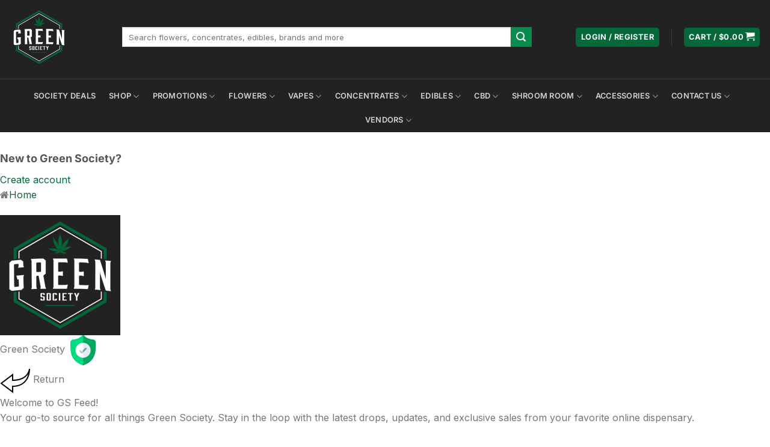

--- FILE ---
content_type: text/html; charset=UTF-8
request_url: https://greensociety.cc/gs-feed/%F0%9F%92%B2-brand-deals-%F0%9F%92%B2-4/
body_size: 37747
content:
<!DOCTYPE html>
<html lang="en-CA" class="loading-site no-js">
<head>
	<meta charset="UTF-8" />
	<link rel="profile" href="https://gmpg.org/xfn/11" />
	<link rel="pingback" href="https://greensociety.cc/xmlrpc.php" />

	  <link rel="preconnect" href="https://fonts.googleapis.com">
  <link rel="preconnect" href="https://fonts.gstatic.com" crossorigin>
<script>(function(html){html.className = html.className.replace(/\bno-js\b/,'js')})(document.documentElement);</script>
<meta name='robots' content='noindex, follow' />
	<style>img:is([sizes="auto" i], [sizes^="auto," i]) { contain-intrinsic-size: 3000px 1500px }</style>
	<meta name="viewport" content="width=device-width, initial-scale=1" />
	<!-- This site is optimized with the Yoast SEO Premium plugin v25.7.1 (Yoast SEO v25.7) - https://yoast.com/wordpress/plugins/seo/ -->
	<title>💲 Brand Deals 💲 ~ Green Society</title>
	<meta property="og:locale" content="en_US" />
	<meta property="og:type" content="article" />
	<meta property="og:title" content="💲 Brand Deals 💲" />
	<meta property="og:description" content="🌿🎉 Dive into wellness with today’s #BrandDeals spotlight: Viridesco! 🌟 Embrace a healthier lifestyle with 20% off all CBD &amp; THC infused tinctures and oils. Perfect for integrating into your daily routine for that extra zest of tranquility and well-being. 🌱💧 #Viridesco #WellnessWins #DealOfTheDay ✨🛒" />
	<meta property="og:url" content="https://greensociety.cc/gs-feed/💲-brand-deals-💲-4/" />
	<meta property="og:site_name" content="Green Society" />
	<meta property="article:publisher" content="https://www.facebook.com/greensocietycanada/" />
	<meta property="article:modified_time" content="2024-03-21T17:55:45+00:00" />
	<meta property="og:image" content="https://greensociety.cc/wp-content/uploads/2024/03/Viridesco-20-Off-Mobile-800x800.jpg" />
	<meta name="twitter:card" content="summary_large_image" />
	<meta name="twitter:site" content="@greensocietyca" />
	<meta name="twitter:label1" content="Est. reading time" />
	<meta name="twitter:data1" content="1 minute" />
	<script type="application/ld+json" class="yoast-schema-graph">{"@context":"https://schema.org","@graph":[{"@type":"WebPage","@id":"https://greensociety.cc/gs-feed/%f0%9f%92%b2-brand-deals-%f0%9f%92%b2-4/","url":"https://greensociety.cc/gs-feed/%f0%9f%92%b2-brand-deals-%f0%9f%92%b2-4/","name":"💲 Brand Deals 💲 ~ Green Society","isPartOf":{"@id":"https://greensociety.cc/#website"},"primaryImageOfPage":{"@id":"https://greensociety.cc/gs-feed/%f0%9f%92%b2-brand-deals-%f0%9f%92%b2-4/#primaryimage"},"image":{"@id":"https://greensociety.cc/gs-feed/%f0%9f%92%b2-brand-deals-%f0%9f%92%b2-4/#primaryimage"},"thumbnailUrl":"https://greensociety.cc/wp-content/uploads/2024/03/Viridesco-20-Off-Mobile-800x800.jpg","datePublished":"2024-03-19T07:00:00+00:00","dateModified":"2024-03-21T17:55:45+00:00","breadcrumb":{"@id":"https://greensociety.cc/gs-feed/%f0%9f%92%b2-brand-deals-%f0%9f%92%b2-4/#breadcrumb"},"inLanguage":"en-CA","potentialAction":[{"@type":"ReadAction","target":["https://greensociety.cc/gs-feed/%f0%9f%92%b2-brand-deals-%f0%9f%92%b2-4/"]}]},{"@type":"ImageObject","inLanguage":"en-CA","@id":"https://greensociety.cc/gs-feed/%f0%9f%92%b2-brand-deals-%f0%9f%92%b2-4/#primaryimage","url":"https://greensociety.cc/wp-content/uploads/2024/03/Viridesco-20-Off-Mobile.jpg","contentUrl":"https://greensociety.cc/wp-content/uploads/2024/03/Viridesco-20-Off-Mobile.jpg","width":1000,"height":1000,"caption":"Viridesco 20% Off Mobile"},{"@type":"BreadcrumbList","@id":"https://greensociety.cc/gs-feed/%f0%9f%92%b2-brand-deals-%f0%9f%92%b2-4/#breadcrumb","itemListElement":[{"@type":"ListItem","position":1,"name":"Home","item":"https://greensociety.cc/"},{"@type":"ListItem","position":2,"name":"💲 Brand Deals 💲"}]},{"@type":"WebSite","@id":"https://greensociety.cc/#website","url":"https://greensociety.cc/","name":"Green Society","description":"Buy Weed Online Canada","publisher":{"@id":"https://greensociety.cc/#organization"},"potentialAction":[{"@type":"SearchAction","target":{"@type":"EntryPoint","urlTemplate":"https://greensociety.cc/?s={search_term_string}"},"query-input":{"@type":"PropertyValueSpecification","valueRequired":true,"valueName":"search_term_string"}}],"inLanguage":"en-CA"},{"@type":"Organization","@id":"https://greensociety.cc/#organization","name":"Green Society","url":"https://greensociety.cc/","logo":{"@type":"ImageObject","inLanguage":"en-CA","@id":"https://greensociety.cc/#/schema/logo/image/","url":"https://greensociety.cc/wp-content/uploads/2022/04/Green-Society-Logo-Final-White_Green-Society-Logo-400x400-dark-bg-e1743460055626.png","contentUrl":"https://greensociety.cc/wp-content/uploads/2022/04/Green-Society-Logo-Final-White_Green-Society-Logo-400x400-dark-bg-e1743460055626.png","width":200,"height":200,"caption":"Green Society"},"image":{"@id":"https://greensociety.cc/#/schema/logo/image/"},"sameAs":["https://www.facebook.com/greensocietycanada/","https://x.com/greensocietyca","https://www.instagram.com/greensocietycanada/","https://www.pinterest.ca/greensocietymmj/","https://www.youtube.com/channel/UCkMbJ_1fegj06eFfQ3TWGUQ?view_as=subscriber"]}]}</script>
	<!-- / Yoast SEO Premium plugin. -->


<link rel='dns-prefetch' href='//static.klaviyo.com' />
<link rel='prefetch' href='https://greensociety.cc/wp-content/themes/flatsome/assets/js/flatsome.js?ver=a0a7aee297766598a20e' />
<link rel='prefetch' href='https://greensociety.cc/wp-content/themes/flatsome/assets/js/chunk.slider.js?ver=3.18.6' />
<link rel='prefetch' href='https://greensociety.cc/wp-content/themes/flatsome/assets/js/chunk.popups.js?ver=3.18.6' />
<link rel='prefetch' href='https://greensociety.cc/wp-content/themes/flatsome/assets/js/chunk.tooltips.js?ver=3.18.6' />
<link rel='prefetch' href='https://greensociety.cc/wp-content/themes/flatsome/assets/js/woocommerce.js?ver=49415fe6a9266f32f1f2' />
<link rel="alternate" type="application/rss+xml" title="Green Society &raquo; Feed" href="https://greensociety.cc/feed/" />
<link rel="alternate" type="application/rss+xml" title="Green Society &raquo; Comments Feed" href="https://greensociety.cc/comments/feed/" />
<link rel="alternate" type="application/rss+xml" title="Green Society &raquo; 💲 Brand Deals 💲 Comments Feed" href="https://greensociety.cc/gs-feed/%f0%9f%92%b2-brand-deals-%f0%9f%92%b2-4/feed/" />
<link rel='stylesheet' id='wc-points-and-rewards-blocks-integration-css' href='https://greensociety.cc/wp-content/plugins/woocommerce-points-and-rewards/build/style-index.css?ver=1.8.17' type='text/css' media='all' />
<style id='woocommerce-inline-inline-css' type='text/css'>
.woocommerce form .form-row .required { visibility: visible; }
</style>
<link rel='stylesheet' id='gens-raf-modern-css' href='https://greensociety.cc/wp-content/plugins/wpgens-refer-a-friend-premium/assets/css/gens-raf-modern.css?ver=4.2.1' type='text/css' media='all' />
<link rel='stylesheet' id='affwp-forms-css' href='https://greensociety.cc/wp-content/plugins/affiliate-wp/assets/css/forms.min.css?ver=2.28.2' type='text/css' media='all' />
<link rel='stylesheet' id='wc-mnm-frontend-css' href='https://greensociety.cc/wp-content/plugins/woocommerce-mix-and-match-products/assets/css/frontend/mnm-frontend.min.css?ver=2.7.11' type='text/css' media='all' />
<style id='wc-mnm-frontend-inline-css' type='text/css'>

		.mnm_form.layout_grid .mnm_item { margin-left: 0; margin-right: 0; }
		.mnm_form .mnm_item .box-text .quantity .button { margin-top: 0; }
		
</style>
<link rel='stylesheet' id='wc-composite-css-css' href='https://greensociety.cc/wp-content/plugins/woocommerce-composite-products/assets/css/frontend/woocommerce.css?ver=11.0.1' type='text/css' media='all' />
<link rel='stylesheet' id='metorik-css-css' href='https://greensociety.cc/wp-content/plugins/metorik-helper/assets/css/metorik.css?ver=2.0.10' type='text/css' media='all' />
<link rel='stylesheet' id='wcpr-country-flags-css' href='https://greensociety.cc/wp-content/plugins/woocommerce-photo-reviews/css/flags-64.min.css?ver=1.4.6' type='text/css' media='all' />
<link rel='stylesheet' id='brands-styles-css' href='https://greensociety.cc/wp-content/plugins/woocommerce/assets/css/brands.css?ver=10.1.3' type='text/css' media='all' />
<link rel='stylesheet' id='global-css-css' href='https://greensociety.cc/wp-content/themes/green-society/dist/css/global.css?ver=1767994082' type='text/css' media='all' />
<link rel='stylesheet' id='cart-style-css' href='https://greensociety.cc/wp-content/themes/green-society/dist/css/cart.css?ver=1767994082' type='text/css' media='all' />
<link rel='stylesheet' id='plike-style-css' href='https://greensociety.cc/wp-content/themes/green-society/dist/css/plike.css?ver=1767994082' type='text/css' media='all' />
<link rel='stylesheet' id='pwb-styles-frontend-css' href='https://greensociety.cc/wp-content/plugins/perfect-woocommerce-brands/build/frontend/css/style.css?ver=3.5.9' type='text/css' media='all' />
<link rel='stylesheet' id='wc-mnm-checkout-blocks-css' href='https://greensociety.cc/wp-content/plugins/woocommerce-mix-and-match-products/assets/css/frontend/blocks/checkout-blocks.css?ver=2.7.11' type='text/css' media='all' />
<link rel='stylesheet' id='wc-cp-checkout-blocks-css' href='https://greensociety.cc/wp-content/plugins/woocommerce-composite-products/assets/css/frontend/checkout-blocks.css?ver=11.0.1' type='text/css' media='all' />
<link rel='stylesheet' id='wc-pb-checkout-blocks-css' href='https://greensociety.cc/wp-content/plugins/woocommerce-product-bundles/assets/css/frontend/checkout-blocks.css?ver=8.4.2' type='text/css' media='all' />
<link rel='stylesheet' id='flatsome-swatches-frontend-css' href='https://greensociety.cc/wp-content/themes/flatsome/assets/css/extensions/flatsome-swatches-frontend.css?ver=3.18.6' type='text/css' media='print' onload="this.media='all'" />
<link rel='stylesheet' id='wc-bundle-style-css' href='https://greensociety.cc/wp-content/plugins/woocommerce-product-bundles/assets/css/frontend/woocommerce.css?ver=8.4.2' type='text/css' media='all' />
<link rel='stylesheet' id='flatsome-main-css' href='https://greensociety.cc/wp-content/themes/flatsome/assets/css/flatsome.css?ver=3.18.6' type='text/css' media='all' />
<style id='flatsome-main-inline-css' type='text/css'>
@font-face {
				font-family: "fl-icons";
				font-display: block;
				src: url(https://greensociety.cc/wp-content/themes/flatsome/assets/css/icons/fl-icons.eot?v=3.18.6);
				src:
					url(https://greensociety.cc/wp-content/themes/flatsome/assets/css/icons/fl-icons.eot#iefix?v=3.18.6) format("embedded-opentype"),
					url(https://greensociety.cc/wp-content/themes/flatsome/assets/css/icons/fl-icons.woff2?v=3.18.6) format("woff2"),
					url(https://greensociety.cc/wp-content/themes/flatsome/assets/css/icons/fl-icons.ttf?v=3.18.6) format("truetype"),
					url(https://greensociety.cc/wp-content/themes/flatsome/assets/css/icons/fl-icons.woff?v=3.18.6) format("woff"),
					url(https://greensociety.cc/wp-content/themes/flatsome/assets/css/icons/fl-icons.svg?v=3.18.6#fl-icons) format("svg");
			}
</style>
<link rel='stylesheet' id='flatsome-shop-css' href='https://greensociety.cc/wp-content/themes/flatsome/assets/css/flatsome-shop.css?ver=3.18.6' type='text/css' media='all' />
<link rel='stylesheet' id='um_modal-css' href='https://greensociety.cc/wp-content/plugins/ultimate-member/assets/css/um-modal.min.css?ver=2.9.1' type='text/css' media='all' />
<link rel='stylesheet' id='um_ui-css' href='https://greensociety.cc/wp-content/plugins/ultimate-member/assets/libs/jquery-ui/jquery-ui.min.css?ver=1.13.2' type='text/css' media='all' />
<link rel='stylesheet' id='um_tipsy-css' href='https://greensociety.cc/wp-content/plugins/ultimate-member/assets/libs/tipsy/tipsy.min.css?ver=1.0.0a' type='text/css' media='all' />
<link rel='stylesheet' id='um_raty-css' href='https://greensociety.cc/wp-content/plugins/ultimate-member/assets/libs/raty/um-raty.min.css?ver=2.6.0' type='text/css' media='all' />
<link rel='stylesheet' id='select2-css' href='https://greensociety.cc/wp-content/plugins/ultimate-member/assets/libs/select2/select2.min.css?ver=4.0.13' type='text/css' media='all' />
<link rel='stylesheet' id='um_fileupload-css' href='https://greensociety.cc/wp-content/plugins/ultimate-member/assets/css/um-fileupload.min.css?ver=2.9.1' type='text/css' media='all' />
<link rel='stylesheet' id='um_confirm-css' href='https://greensociety.cc/wp-content/plugins/ultimate-member/assets/libs/um-confirm/um-confirm.min.css?ver=1.0' type='text/css' media='all' />
<link rel='stylesheet' id='um_datetime-css' href='https://greensociety.cc/wp-content/plugins/ultimate-member/assets/libs/pickadate/default.min.css?ver=3.6.2' type='text/css' media='all' />
<link rel='stylesheet' id='um_datetime_date-css' href='https://greensociety.cc/wp-content/plugins/ultimate-member/assets/libs/pickadate/default.date.min.css?ver=3.6.2' type='text/css' media='all' />
<link rel='stylesheet' id='um_datetime_time-css' href='https://greensociety.cc/wp-content/plugins/ultimate-member/assets/libs/pickadate/default.time.min.css?ver=3.6.2' type='text/css' media='all' />
<link rel='stylesheet' id='um_fonticons_ii-css' href='https://greensociety.cc/wp-content/plugins/ultimate-member/assets/libs/legacy/fonticons/fonticons-ii.min.css?ver=2.9.1' type='text/css' media='all' />
<link rel='stylesheet' id='um_fonticons_fa-css' href='https://greensociety.cc/wp-content/plugins/ultimate-member/assets/libs/legacy/fonticons/fonticons-fa.min.css?ver=2.9.1' type='text/css' media='all' />
<link rel='stylesheet' id='um_fontawesome-css' href='https://greensociety.cc/wp-content/plugins/ultimate-member/assets/css/um-fontawesome.min.css?ver=6.5.2' type='text/css' media='all' />
<link rel='stylesheet' id='um_common-css' href='https://greensociety.cc/wp-content/plugins/ultimate-member/assets/css/common.min.css?ver=2.9.1' type='text/css' media='all' />
<link rel='stylesheet' id='um_responsive-css' href='https://greensociety.cc/wp-content/plugins/ultimate-member/assets/css/um-responsive.min.css?ver=2.9.1' type='text/css' media='all' />
<link rel='stylesheet' id='um_styles-css' href='https://greensociety.cc/wp-content/plugins/ultimate-member/assets/css/um-styles.min.css?ver=2.9.1' type='text/css' media='all' />
<link rel='stylesheet' id='um_crop-css' href='https://greensociety.cc/wp-content/plugins/ultimate-member/assets/libs/cropper/cropper.min.css?ver=1.6.1' type='text/css' media='all' />
<link rel='stylesheet' id='um_profile-css' href='https://greensociety.cc/wp-content/plugins/ultimate-member/assets/css/um-profile.min.css?ver=2.9.1' type='text/css' media='all' />
<link rel='stylesheet' id='um_account-css' href='https://greensociety.cc/wp-content/plugins/ultimate-member/assets/css/um-account.min.css?ver=2.9.1' type='text/css' media='all' />
<link rel='stylesheet' id='um_misc-css' href='https://greensociety.cc/wp-content/plugins/ultimate-member/assets/css/um-misc.min.css?ver=2.9.1' type='text/css' media='all' />
<link rel='stylesheet' id='um_default_css-css' href='https://greensociety.cc/wp-content/plugins/ultimate-member/assets/css/um-old-default.min.css?ver=2.9.1' type='text/css' media='all' />
<link rel='stylesheet' id='wp-block-paragraph-css' href='https://greensociety.cc/wp-includes/blocks/paragraph/style.min.css?ver=05b109a37f1346f19269b58eccd7fe09' type='text/css' media='all' />
<script type="text/template" id="tmpl-variation-template">
	<div class="woocommerce-variation-description">{{{ data.variation.variation_description }}}</div>
	<div class="woocommerce-variation-price">{{{ data.variation.price_html }}}</div>
	<div class="woocommerce-variation-availability">{{{ data.variation.availability_html }}}</div>
</script>
<script type="text/template" id="tmpl-unavailable-variation-template">
	<p role="alert">Sorry, this product is unavailable. Please choose a different combination.</p>
</script>
<!--n2css--><!--n2js--><script type="text/javascript" id="wfco-utm-tracking-js-extra">
/* <![CDATA[ */
var wffnUtm = {"utc_offset":"-480","site_url":"https:\/\/greensociety.cc","genericParamEvents":"{\"user_roles\":\"guest\",\"plugin\":\"Funnel Builder\"}","cookieKeys":["flt","timezone","is_mobile","browser","fbclid","gclid","referrer","fl_url","utm_source","utm_medium","utm_campaign","utm_term","utm_content"],"excludeDomain":["paypal.com","klarna.com","quickpay.net"]};
/* ]]> */
</script>
<script type="text/javascript" src="https://greensociety.cc/wp-content/plugins/funnel-builder/woofunnels/assets/js/utm-tracker.min.js?ver=1.10.12.67" id="wfco-utm-tracking-js" defer="defer" data-wp-strategy="defer"></script>
<script type="text/javascript" id="jquery-core-js-extra">
/* <![CDATA[ */
var xlwcty = {"ajax_url":"https:\/\/greensociety.cc\/wp-admin\/admin-ajax.php","version":"1.17.1","wc_version":"10.1.3","l":"Valid"};
/* ]]> */
</script>
<script type="text/javascript" src="https://greensociety.cc/wp-includes/js/jquery/jquery.min.js?ver=3.7.1" id="jquery-core-js"></script>
<script type="text/javascript" src="https://greensociety.cc/wp-content/plugins/woocommerce/assets/js/jquery-blockui/jquery.blockUI.min.js?ver=2.7.0-wc.10.1.3" id="jquery-blockui-js" data-wp-strategy="defer"></script>
<script type="text/javascript" id="wc-add-to-cart-js-extra">
/* <![CDATA[ */
var wc_add_to_cart_params = {"ajax_url":"\/wp-admin\/admin-ajax.php","wc_ajax_url":"\/?wc-ajax=%%endpoint%%","i18n_view_cart":"View cart","cart_url":"https:\/\/greensociety.cc\/my-cart-green-society\/","is_cart":"","cart_redirect_after_add":"no"};
/* ]]> */
</script>
<script type="text/javascript" src="https://greensociety.cc/wp-content/plugins/woocommerce/assets/js/frontend/add-to-cart.min.js?ver=10.1.3" id="wc-add-to-cart-js" defer="defer" data-wp-strategy="defer"></script>
<script type="text/javascript" src="https://greensociety.cc/wp-content/plugins/woocommerce/assets/js/js-cookie/js.cookie.min.js?ver=2.1.4-wc.10.1.3" id="js-cookie-js" data-wp-strategy="defer"></script>
<script type="text/javascript" id="gens-raf-js-js-extra">
/* <![CDATA[ */
var gens_raf = {"cookieTime":"30","ajax_url":"https:\/\/greensociety.cc\/wp-admin\/admin-ajax.php","success_msg":"Invitation has been sent!","modal":"","modal_delay":""};
/* ]]> */
</script>
<script type="text/javascript" src="https://greensociety.cc/wp-content/plugins/wpgens-refer-a-friend-premium/assets/js/gens-raf-public.js?ver=4.2.1" id="gens-raf-js-js"></script>
<script type="text/javascript" id="jquery-cookie-js-extra">
/* <![CDATA[ */
var affwp_scripts = {"ajaxurl":"https:\/\/greensociety.cc\/wp-admin\/admin-ajax.php"};
/* ]]> */
</script>
<script type="text/javascript" src="https://greensociety.cc/wp-content/plugins/woocommerce/assets/js/jquery-cookie/jquery.cookie.min.js?ver=1.4.1-wc.10.1.3" id="jquery-cookie-js" data-wp-strategy="defer"></script>
<script type="text/javascript" id="affwp-tracking-js-extra">
/* <![CDATA[ */
var affwp_debug_vars = {"integrations":{"woocommerce":"WooCommerce","wpforms":"WPForms"},"version":"2.28.2","currency":"CAD","ref_cookie":"wp-affwp_ref","visit_cookie":"wp-affwp_ref_visit_id","campaign_cookie":"wp-affwp_campaign"};
/* ]]> */
</script>
<script type="text/javascript" src="https://greensociety.cc/wp-content/plugins/affiliate-wp/assets/js/tracking.min.js?ver=2.28.2" id="affwp-tracking-js"></script>
<script type="text/javascript" src="https://greensociety.cc/wp-content/plugins/woocommerce-photo-reviews/js/default-display-images.min.js?ver=1.4.6" id="wcpr-default-display-script-js"></script>
<script type="text/javascript" id="woocommerce-photo-reviews-script-js-extra">
/* <![CDATA[ */
var woocommerce_photo_reviews_params = {"ajaxurl":"https:\/\/greensociety.cc\/wp-admin\/admin-ajax.php","text_load_more":"Load more","text_loading":"Loading...","i18n_required_rating_text":"Please select a rating.","i18n_required_comment_text":"Please enter your comment.","i18n_minimum_comment_text":"Please enter your comment not less than 0 character.","i18n_required_name_text":"Please enter your name.","i18n_required_email_text":"Please enter your email.","warning_gdpr":"Please agree with our term and policy.","max_files":"5","upload_allow":["image\/jpg","image\/jpeg","image\/bmp","image\/png","image\/webp","image\/gif","video\/mp4","video\/webm","video\/quicktime"],"max_file_size":"2000","required_image":"off","enable_photo":"on","warning_required_image":"Please upload at least one image for your review!","warning_max_files":"You can only upload maximum of 5 files.","warning_upload_allow":"'%file_name%' is not an allowed file type.","warning_max_file_size":"The size of '%file_name%' is greater than 2000 kB.","default_comments_page":"newest","comments_per_page":"50","sort":"1","display":"1","masonry_popup":"review","pagination_ajax":"","loadmore_button":"","allow_empty_comment":"","minimum_comment_length":"0","container":".wcpr-grid","comments_container_id":"comments","nonce":"735055f6b9","grid_class":"wcpr-grid wcpr-masonry-3-col wcpr-masonry-popup-review wcpr-enable-box-shadow","i18n_image_caption":"Caption for this image","image_caption_enable":"","restrict_number_of_reviews":"","wc_ajax_url":"\/?wc-ajax=%%endpoint%%","review_rating_required":"yes"};
/* ]]> */
</script>
<script type="text/javascript" src="https://greensociety.cc/wp-content/plugins/woocommerce-photo-reviews/js/script.min.js?ver=1.4.6" id="woocommerce-photo-reviews-script-js"></script>
<script type="text/javascript" id="woocommerce-photo-reviews-shortcode-script-js-extra">
/* <![CDATA[ */
var woocommerce_photo_reviews_shortcode_params = {"ajaxurl":"https:\/\/greensociety.cc\/wp-admin\/admin-ajax.php"};
/* ]]> */
</script>
<script type="text/javascript" src="https://greensociety.cc/wp-content/plugins/woocommerce-photo-reviews/js/shortcode-script.min.js?ver=1.4.6" id="woocommerce-photo-reviews-shortcode-script-js"></script>
<script type="text/javascript" id="wc-settings-dep-in-header-js-after">
/* <![CDATA[ */
console.warn( "Scripts that have a dependency on [wc-settings, wc-blocks-checkout] must be loaded in the footer, klaviyo-klaviyo-checkout-block-editor-script was registered to load in the header, but has been switched to load in the footer instead. See https://github.com/woocommerce/woocommerce-gutenberg-products-block/pull/5059" );
console.warn( "Scripts that have a dependency on [wc-settings, wc-blocks-checkout] must be loaded in the footer, klaviyo-klaviyo-checkout-block-view-script was registered to load in the header, but has been switched to load in the footer instead. See https://github.com/woocommerce/woocommerce-gutenberg-products-block/pull/5059" );
/* ]]> */
</script>
<script type="text/javascript" src="https://greensociety.cc/wp-content/plugins/ultimate-member/assets/js/um-gdpr.min.js?ver=2.9.1" id="um-gdpr-js"></script>
<link rel="https://api.w.org/" href="https://greensociety.cc/wp-json/" /><link rel="alternate" title="JSON" type="application/json" href="https://greensociety.cc/wp-json/wp/v2/gs-feed/1804993" /><link rel="EditURI" type="application/rsd+xml" title="RSD" href="https://greensociety.cc/xmlrpc.php?rsd" />

<link rel='shortlink' href='https://greensociety.cc/?p=1804993' />
<link rel="alternate" title="oEmbed (JSON)" type="application/json+oembed" href="https://greensociety.cc/wp-json/oembed/1.0/embed?url=https%3A%2F%2Fgreensociety.cc%2Fgs-feed%2F%25f0%259f%2592%25b2-brand-deals-%25f0%259f%2592%25b2-4%2F" />
<link rel="alternate" title="oEmbed (XML)" type="text/xml+oembed" href="https://greensociety.cc/wp-json/oembed/1.0/embed?url=https%3A%2F%2Fgreensociety.cc%2Fgs-feed%2F%25f0%259f%2592%25b2-brand-deals-%25f0%259f%2592%25b2-4%2F&#038;format=xml" />
		<script type="text/javascript">
				(function(c,l,a,r,i,t,y){
					c[a]=c[a]||function(){(c[a].q=c[a].q||[]).push(arguments)};t=l.createElement(r);t.async=1;
					t.src="https://www.clarity.ms/tag/"+i+"?ref=wordpress";y=l.getElementsByTagName(r)[0];y.parentNode.insertBefore(t,y);
				})(window, document, "clarity", "script", "hvpbyishdc");
		</script>
		<script type="text/javascript">
(function(url){
	if(/(?:Chrome\/26\.0\.1410\.63 Safari\/537\.31|WordfenceTestMonBot)/.test(navigator.userAgent)){ return; }
	var addEvent = function(evt, handler) {
		if (window.addEventListener) {
			document.addEventListener(evt, handler, false);
		} else if (window.attachEvent) {
			document.attachEvent('on' + evt, handler);
		}
	};
	var removeEvent = function(evt, handler) {
		if (window.removeEventListener) {
			document.removeEventListener(evt, handler, false);
		} else if (window.detachEvent) {
			document.detachEvent('on' + evt, handler);
		}
	};
	var evts = 'contextmenu dblclick drag dragend dragenter dragleave dragover dragstart drop keydown keypress keyup mousedown mousemove mouseout mouseover mouseup mousewheel scroll'.split(' ');
	var logHuman = function() {
		if (window.wfLogHumanRan) { return; }
		window.wfLogHumanRan = true;
		var wfscr = document.createElement('script');
		wfscr.type = 'text/javascript';
		wfscr.async = true;
		wfscr.src = url + '&r=' + Math.random();
		(document.getElementsByTagName('head')[0]||document.getElementsByTagName('body')[0]).appendChild(wfscr);
		for (var i = 0; i < evts.length; i++) {
			removeEvent(evts[i], logHuman);
		}
	};
	for (var i = 0; i < evts.length; i++) {
		addEvent(evts[i], logHuman);
	}
})('//greensociety.cc/?wordfence_lh=1&hid=30B932EDC347CFA313F2BC2994F04864');
</script>		<script type="text/javascript">
		var AFFWP = AFFWP || {};
		AFFWP.referral_var = 'ref';
		AFFWP.expiration = 30;
		AFFWP.debug = 0;


		AFFWP.referral_credit_last = 0;
		</script>
		<style type="text/css">
			.um_request_name {
				display: none !important;
			}
		</style>
	<meta name="google-site-verification" content="geFmQQQ0AxDY0wYVPbW3cslcZya6StTxggCQ3D5Cifo" />


	<noscript><style>.woocommerce-product-gallery{ opacity: 1 !important; }</style></noscript>
	<link rel="preconnect" href="//code.tidio.co"><link rel="icon" href="https://greensociety.cc/wp-content/uploads/2020/06/cropped-GS-Logo-512x512-1-100x100.jpg" sizes="32x32" />
<link rel="icon" href="https://greensociety.cc/wp-content/uploads/2020/06/cropped-GS-Logo-512x512-1-280x280.jpg" sizes="192x192" />
<link rel="apple-touch-icon" href="https://greensociety.cc/wp-content/uploads/2020/06/cropped-GS-Logo-512x512-1-280x280.jpg" />
<meta name="msapplication-TileImage" content="https://greensociety.cc/wp-content/uploads/2020/06/cropped-GS-Logo-512x512-1-280x280.jpg" />
<style id="custom-css" type="text/css">:root {--primary-color: #046738;--fs-color-primary: #046738;--fs-color-secondary: #078c4d;--fs-color-success: #7a9c59;--fs-color-alert: #b20000;--fs-experimental-link-color: #056839;--fs-experimental-link-color-hover: #000000;}.tooltipster-base {--tooltip-color: #fff;--tooltip-bg-color: #000;}.off-canvas-right .mfp-content, .off-canvas-left .mfp-content {--drawer-width: 300px;}.off-canvas .mfp-content.off-canvas-cart {--drawer-width: 300;}html{background-color:#ffffff!important;}.container-width, .full-width .ubermenu-nav, .container, .row{max-width: 1970px}.row.row-collapse{max-width: 1940px}.row.row-small{max-width: 1962.5px}.row.row-large{max-width: 2000px}.sticky-add-to-cart--active, #wrapper,#main,#main.dark{background-color: #ffffff}.header-main{height: 123px}#logo img{max-height: 123px}#logo{width:102px;}#logo a{max-width:100px;}.header-bottom{min-height: 10px}.header-top{min-height: 30px}.transparent .header-main{height: 123px}.transparent #logo img{max-height: 123px}.has-transparent + .page-title:first-of-type,.has-transparent + #main > .page-title,.has-transparent + #main > div > .page-title,.has-transparent + #main .page-header-wrapper:first-of-type .page-title{padding-top: 173px;}.transparent .header-wrapper{background-color: #222222!important;}.transparent .top-divider{display: none;}.header.show-on-scroll,.stuck .header-main{height:70px!important}.stuck #logo img{max-height: 70px!important}.search-form{ width: 100%;}.header-bg-color {background-color: #222222}.header-bottom {background-color: #222222}.top-bar-nav > li > a{line-height: 16px }.stuck .header-main .nav > li > a{line-height: 50px }@media (max-width: 549px) {.header-main{height: 70px}#logo img{max-height: 70px}}.nav-dropdown-has-arrow.nav-dropdown-has-border li.has-dropdown:before{border-bottom-color: #d8d8d8;}.nav .nav-dropdown{border-color: #d8d8d8 }.nav-dropdown{font-size:100%}.nav-dropdown-has-arrow li.has-dropdown:after{border-bottom-color: #ffffff;}.nav .nav-dropdown{background-color: #ffffff}body{font-size: 100%;}@media screen and (max-width: 549px){body{font-size: 100%;}}body{font-family: Inter, sans-serif;}body {font-weight: 400;font-style: normal;}.nav > li > a {font-family: Inter, sans-serif;}.mobile-sidebar-levels-2 .nav > li > ul > li > a {font-family: Inter, sans-serif;}.nav > li > a,.mobile-sidebar-levels-2 .nav > li > ul > li > a {font-weight: 600;font-style: normal;}h1,h2,h3,h4,h5,h6,.heading-font, .off-canvas-center .nav-sidebar.nav-vertical > li > a{font-family: Inter, sans-serif;}h1,h2,h3,h4,h5,h6,.heading-font,.banner h1,.banner h2 {font-weight: 700;font-style: normal;}.alt-font{font-family: Inter, sans-serif;}.alt-font {font-weight: 700!important;font-style: normal!important;}.header:not(.transparent) .top-bar-nav > li > a {color: #ffffff;}.header:not(.transparent) .top-bar-nav.nav > li > a:hover,.header:not(.transparent) .top-bar-nav.nav > li.active > a,.header:not(.transparent) .top-bar-nav.nav > li.current > a,.header:not(.transparent) .top-bar-nav.nav > li > a.active,.header:not(.transparent) .top-bar-nav.nav > li > a.current{color: #078c4d;}.top-bar-nav.nav-line-bottom > li > a:before,.top-bar-nav.nav-line-grow > li > a:before,.top-bar-nav.nav-line > li > a:before,.top-bar-nav.nav-box > li > a:hover,.top-bar-nav.nav-box > li.active > a,.top-bar-nav.nav-pills > li > a:hover,.top-bar-nav.nav-pills > li.active > a{color:#FFF!important;background-color: #078c4d;}.header:not(.transparent) .header-nav-main.nav > li > a {color: #ffffff;}.header:not(.transparent) .header-nav-main.nav > li > a:hover,.header:not(.transparent) .header-nav-main.nav > li.active > a,.header:not(.transparent) .header-nav-main.nav > li.current > a,.header:not(.transparent) .header-nav-main.nav > li > a.active,.header:not(.transparent) .header-nav-main.nav > li > a.current{color: #056839;}.header-nav-main.nav-line-bottom > li > a:before,.header-nav-main.nav-line-grow > li > a:before,.header-nav-main.nav-line > li > a:before,.header-nav-main.nav-box > li > a:hover,.header-nav-main.nav-box > li.active > a,.header-nav-main.nav-pills > li > a:hover,.header-nav-main.nav-pills > li.active > a{color:#FFF!important;background-color: #056839;}.header:not(.transparent) .header-bottom-nav.nav > li > a{color: #d2d2d2;}.header:not(.transparent) .header-bottom-nav.nav > li > a:hover,.header:not(.transparent) .header-bottom-nav.nav > li.active > a,.header:not(.transparent) .header-bottom-nav.nav > li.current > a,.header:not(.transparent) .header-bottom-nav.nav > li > a.active,.header:not(.transparent) .header-bottom-nav.nav > li > a.current{color: #078c4d;}.header-bottom-nav.nav-line-bottom > li > a:before,.header-bottom-nav.nav-line-grow > li > a:before,.header-bottom-nav.nav-line > li > a:before,.header-bottom-nav.nav-box > li > a:hover,.header-bottom-nav.nav-box > li.active > a,.header-bottom-nav.nav-pills > li > a:hover,.header-bottom-nav.nav-pills > li.active > a{color:#FFF!important;background-color: #078c4d;}.widget:where(:not(.widget_shopping_cart)) a{color: #056839;}.widget:where(:not(.widget_shopping_cart)) a:hover{color: #ffffff;}.widget .tagcloud a:hover{border-color: #ffffff; background-color: #ffffff;}.shop-page-title.featured-title .title-overlay{background-color: rgba(0,0,0,0);}.current .breadcrumb-step, [data-icon-label]:after, .button#place_order,.button.checkout,.checkout-button,.single_add_to_cart_button.button, .sticky-add-to-cart-select-options-button{background-color: #046839!important }.pswp__bg,.mfp-bg.mfp-ready{background-color: rgba(12,12,12,0.47)}@media screen and (min-width: 550px){.products .box-vertical .box-image{min-width: 450px!important;width: 450px!important;}}.header-main .social-icons,.header-main .cart-icon strong,.header-main .menu-title,.header-main .header-button > .button.is-outline,.header-main .nav > li > a > i:not(.icon-angle-down){color: #056839!important;}.header-main .header-button > .button.is-outline,.header-main .cart-icon strong:after,.header-main .cart-icon strong{border-color: #056839!important;}.header-main .header-button > .button:not(.is-outline){background-color: #056839!important;}.header-main .current-dropdown .cart-icon strong,.header-main .header-button > .button:hover,.header-main .header-button > .button:hover i,.header-main .header-button > .button:hover span{color:#FFF!important;}.header-main .menu-title:hover,.header-main .social-icons a:hover,.header-main .header-button > .button.is-outline:hover,.header-main .nav > li > a:hover > i:not(.icon-angle-down){color: #2e684d!important;}.header-main .current-dropdown .cart-icon strong,.header-main .header-button > .button:hover{background-color: #2e684d!important;}.header-main .current-dropdown .cart-icon strong:after,.header-main .current-dropdown .cart-icon strong,.header-main .header-button > .button:hover{border-color: #2e684d!important;}.footer-1{background-color: #222222}.footer-2{background-color: #ffffff}.absolute-footer, html{background-color: #141414}button[name='update_cart'] { display: none; }.nav-vertical-fly-out > li + li {border-top-width: 1px; border-top-style: solid;}.label-new.menu-item > a:after{content:"New";}.label-hot.menu-item > a:after{content:"Hot";}.label-sale.menu-item > a:after{content:"Sale";}.label-popular.menu-item > a:after{content:"Popular";}</style><style id="flatsome-swatches-css" type="text/css">.ux-swatches-in-loop .ux-swatch.selected {box-shadow: 0 0 0 2px #046738;}</style><style id="kirki-inline-styles">/* cyrillic-ext */
@font-face {
  font-family: 'Inter';
  font-style: normal;
  font-weight: 400;
  font-display: swap;
  src: url(https://greensociety.cc/wp-content/fonts/inter/UcC73FwrK3iLTeHuS_nVMrMxCp50SjIa2JL7SUc.woff2) format('woff2');
  unicode-range: U+0460-052F, U+1C80-1C8A, U+20B4, U+2DE0-2DFF, U+A640-A69F, U+FE2E-FE2F;
}
/* cyrillic */
@font-face {
  font-family: 'Inter';
  font-style: normal;
  font-weight: 400;
  font-display: swap;
  src: url(https://greensociety.cc/wp-content/fonts/inter/UcC73FwrK3iLTeHuS_nVMrMxCp50SjIa0ZL7SUc.woff2) format('woff2');
  unicode-range: U+0301, U+0400-045F, U+0490-0491, U+04B0-04B1, U+2116;
}
/* greek-ext */
@font-face {
  font-family: 'Inter';
  font-style: normal;
  font-weight: 400;
  font-display: swap;
  src: url(https://greensociety.cc/wp-content/fonts/inter/UcC73FwrK3iLTeHuS_nVMrMxCp50SjIa2ZL7SUc.woff2) format('woff2');
  unicode-range: U+1F00-1FFF;
}
/* greek */
@font-face {
  font-family: 'Inter';
  font-style: normal;
  font-weight: 400;
  font-display: swap;
  src: url(https://greensociety.cc/wp-content/fonts/inter/UcC73FwrK3iLTeHuS_nVMrMxCp50SjIa1pL7SUc.woff2) format('woff2');
  unicode-range: U+0370-0377, U+037A-037F, U+0384-038A, U+038C, U+038E-03A1, U+03A3-03FF;
}
/* vietnamese */
@font-face {
  font-family: 'Inter';
  font-style: normal;
  font-weight: 400;
  font-display: swap;
  src: url(https://greensociety.cc/wp-content/fonts/inter/UcC73FwrK3iLTeHuS_nVMrMxCp50SjIa2pL7SUc.woff2) format('woff2');
  unicode-range: U+0102-0103, U+0110-0111, U+0128-0129, U+0168-0169, U+01A0-01A1, U+01AF-01B0, U+0300-0301, U+0303-0304, U+0308-0309, U+0323, U+0329, U+1EA0-1EF9, U+20AB;
}
/* latin-ext */
@font-face {
  font-family: 'Inter';
  font-style: normal;
  font-weight: 400;
  font-display: swap;
  src: url(https://greensociety.cc/wp-content/fonts/inter/UcC73FwrK3iLTeHuS_nVMrMxCp50SjIa25L7SUc.woff2) format('woff2');
  unicode-range: U+0100-02BA, U+02BD-02C5, U+02C7-02CC, U+02CE-02D7, U+02DD-02FF, U+0304, U+0308, U+0329, U+1D00-1DBF, U+1E00-1E9F, U+1EF2-1EFF, U+2020, U+20A0-20AB, U+20AD-20C0, U+2113, U+2C60-2C7F, U+A720-A7FF;
}
/* latin */
@font-face {
  font-family: 'Inter';
  font-style: normal;
  font-weight: 400;
  font-display: swap;
  src: url(https://greensociety.cc/wp-content/fonts/inter/UcC73FwrK3iLTeHuS_nVMrMxCp50SjIa1ZL7.woff2) format('woff2');
  unicode-range: U+0000-00FF, U+0131, U+0152-0153, U+02BB-02BC, U+02C6, U+02DA, U+02DC, U+0304, U+0308, U+0329, U+2000-206F, U+20AC, U+2122, U+2191, U+2193, U+2212, U+2215, U+FEFF, U+FFFD;
}
/* cyrillic-ext */
@font-face {
  font-family: 'Inter';
  font-style: normal;
  font-weight: 600;
  font-display: swap;
  src: url(https://greensociety.cc/wp-content/fonts/inter/UcC73FwrK3iLTeHuS_nVMrMxCp50SjIa2JL7SUc.woff2) format('woff2');
  unicode-range: U+0460-052F, U+1C80-1C8A, U+20B4, U+2DE0-2DFF, U+A640-A69F, U+FE2E-FE2F;
}
/* cyrillic */
@font-face {
  font-family: 'Inter';
  font-style: normal;
  font-weight: 600;
  font-display: swap;
  src: url(https://greensociety.cc/wp-content/fonts/inter/UcC73FwrK3iLTeHuS_nVMrMxCp50SjIa0ZL7SUc.woff2) format('woff2');
  unicode-range: U+0301, U+0400-045F, U+0490-0491, U+04B0-04B1, U+2116;
}
/* greek-ext */
@font-face {
  font-family: 'Inter';
  font-style: normal;
  font-weight: 600;
  font-display: swap;
  src: url(https://greensociety.cc/wp-content/fonts/inter/UcC73FwrK3iLTeHuS_nVMrMxCp50SjIa2ZL7SUc.woff2) format('woff2');
  unicode-range: U+1F00-1FFF;
}
/* greek */
@font-face {
  font-family: 'Inter';
  font-style: normal;
  font-weight: 600;
  font-display: swap;
  src: url(https://greensociety.cc/wp-content/fonts/inter/UcC73FwrK3iLTeHuS_nVMrMxCp50SjIa1pL7SUc.woff2) format('woff2');
  unicode-range: U+0370-0377, U+037A-037F, U+0384-038A, U+038C, U+038E-03A1, U+03A3-03FF;
}
/* vietnamese */
@font-face {
  font-family: 'Inter';
  font-style: normal;
  font-weight: 600;
  font-display: swap;
  src: url(https://greensociety.cc/wp-content/fonts/inter/UcC73FwrK3iLTeHuS_nVMrMxCp50SjIa2pL7SUc.woff2) format('woff2');
  unicode-range: U+0102-0103, U+0110-0111, U+0128-0129, U+0168-0169, U+01A0-01A1, U+01AF-01B0, U+0300-0301, U+0303-0304, U+0308-0309, U+0323, U+0329, U+1EA0-1EF9, U+20AB;
}
/* latin-ext */
@font-face {
  font-family: 'Inter';
  font-style: normal;
  font-weight: 600;
  font-display: swap;
  src: url(https://greensociety.cc/wp-content/fonts/inter/UcC73FwrK3iLTeHuS_nVMrMxCp50SjIa25L7SUc.woff2) format('woff2');
  unicode-range: U+0100-02BA, U+02BD-02C5, U+02C7-02CC, U+02CE-02D7, U+02DD-02FF, U+0304, U+0308, U+0329, U+1D00-1DBF, U+1E00-1E9F, U+1EF2-1EFF, U+2020, U+20A0-20AB, U+20AD-20C0, U+2113, U+2C60-2C7F, U+A720-A7FF;
}
/* latin */
@font-face {
  font-family: 'Inter';
  font-style: normal;
  font-weight: 600;
  font-display: swap;
  src: url(https://greensociety.cc/wp-content/fonts/inter/UcC73FwrK3iLTeHuS_nVMrMxCp50SjIa1ZL7.woff2) format('woff2');
  unicode-range: U+0000-00FF, U+0131, U+0152-0153, U+02BB-02BC, U+02C6, U+02DA, U+02DC, U+0304, U+0308, U+0329, U+2000-206F, U+20AC, U+2122, U+2191, U+2193, U+2212, U+2215, U+FEFF, U+FFFD;
}
/* cyrillic-ext */
@font-face {
  font-family: 'Inter';
  font-style: normal;
  font-weight: 700;
  font-display: swap;
  src: url(https://greensociety.cc/wp-content/fonts/inter/UcC73FwrK3iLTeHuS_nVMrMxCp50SjIa2JL7SUc.woff2) format('woff2');
  unicode-range: U+0460-052F, U+1C80-1C8A, U+20B4, U+2DE0-2DFF, U+A640-A69F, U+FE2E-FE2F;
}
/* cyrillic */
@font-face {
  font-family: 'Inter';
  font-style: normal;
  font-weight: 700;
  font-display: swap;
  src: url(https://greensociety.cc/wp-content/fonts/inter/UcC73FwrK3iLTeHuS_nVMrMxCp50SjIa0ZL7SUc.woff2) format('woff2');
  unicode-range: U+0301, U+0400-045F, U+0490-0491, U+04B0-04B1, U+2116;
}
/* greek-ext */
@font-face {
  font-family: 'Inter';
  font-style: normal;
  font-weight: 700;
  font-display: swap;
  src: url(https://greensociety.cc/wp-content/fonts/inter/UcC73FwrK3iLTeHuS_nVMrMxCp50SjIa2ZL7SUc.woff2) format('woff2');
  unicode-range: U+1F00-1FFF;
}
/* greek */
@font-face {
  font-family: 'Inter';
  font-style: normal;
  font-weight: 700;
  font-display: swap;
  src: url(https://greensociety.cc/wp-content/fonts/inter/UcC73FwrK3iLTeHuS_nVMrMxCp50SjIa1pL7SUc.woff2) format('woff2');
  unicode-range: U+0370-0377, U+037A-037F, U+0384-038A, U+038C, U+038E-03A1, U+03A3-03FF;
}
/* vietnamese */
@font-face {
  font-family: 'Inter';
  font-style: normal;
  font-weight: 700;
  font-display: swap;
  src: url(https://greensociety.cc/wp-content/fonts/inter/UcC73FwrK3iLTeHuS_nVMrMxCp50SjIa2pL7SUc.woff2) format('woff2');
  unicode-range: U+0102-0103, U+0110-0111, U+0128-0129, U+0168-0169, U+01A0-01A1, U+01AF-01B0, U+0300-0301, U+0303-0304, U+0308-0309, U+0323, U+0329, U+1EA0-1EF9, U+20AB;
}
/* latin-ext */
@font-face {
  font-family: 'Inter';
  font-style: normal;
  font-weight: 700;
  font-display: swap;
  src: url(https://greensociety.cc/wp-content/fonts/inter/UcC73FwrK3iLTeHuS_nVMrMxCp50SjIa25L7SUc.woff2) format('woff2');
  unicode-range: U+0100-02BA, U+02BD-02C5, U+02C7-02CC, U+02CE-02D7, U+02DD-02FF, U+0304, U+0308, U+0329, U+1D00-1DBF, U+1E00-1E9F, U+1EF2-1EFF, U+2020, U+20A0-20AB, U+20AD-20C0, U+2113, U+2C60-2C7F, U+A720-A7FF;
}
/* latin */
@font-face {
  font-family: 'Inter';
  font-style: normal;
  font-weight: 700;
  font-display: swap;
  src: url(https://greensociety.cc/wp-content/fonts/inter/UcC73FwrK3iLTeHuS_nVMrMxCp50SjIa1ZL7.woff2) format('woff2');
  unicode-range: U+0000-00FF, U+0131, U+0152-0153, U+02BB-02BC, U+02C6, U+02DA, U+02DC, U+0304, U+0308, U+0329, U+2000-206F, U+20AC, U+2122, U+2191, U+2193, U+2212, U+2215, U+FEFF, U+FFFD;
}</style></head>

<body class="gs-feed-template-default single single-gs-feed postid-1804993 theme-flatsome woocommerce-no-js full-width lightbox nav-dropdown-has-arrow nav-dropdown-has-shadow nav-dropdown-has-border">


<a class="skip-link screen-reader-text" href="#main">Skip to content</a>

<div id="wrapper">

	
	<header id="header" class="header has-sticky sticky-jump">
		<div class="header-wrapper">
			<div id="masthead" class="header-main nav-dark">
      <div class="header-inner flex-row container logo-left medium-logo-center" role="navigation">

          <!-- Logo -->
          <div id="logo" class="flex-col logo">
            
<!-- Header logo -->
<a href="https://greensociety.cc/" title="Green Society - Buy Weed Online Canada" rel="home">
		<img width="200" height="200" src="https://greensociety.cc/wp-content/uploads/2022/04/Green-Society-Logo-Final-White_Green-Society-Logo-400x400-dark-bg-e1743460055626.png" class="header_logo header-logo" alt="Green Society"/><img  width="200" height="200" src="https://greensociety.cc/wp-content/uploads/2022/04/Green-Society-Logo-Final-White_Green-Society-Logo-400x400-dark-bg-e1743460055626.png" class="header-logo-dark" alt="Green Society"/></a>
          </div>

          <!-- Mobile Left Elements -->
          <div class="flex-col show-for-medium flex-left">
            <ul class="mobile-nav nav nav-left ">
              <li class="nav-icon has-icon">
  <div class="header-button">		<a href="#" data-open="#main-menu" data-pos="left" data-bg="main-menu-overlay" data-color="" class="icon primary button round is-small" aria-label="Menu" aria-controls="main-menu" aria-expanded="false">

		  <i class="icon-menu" ></i>
		  		</a>
	 </div> </li>
<li class="html custom html_nav_position_text"><div class="header-button hidden">
<a href="/gs-feed/" class="account-link account-login
  icon primary button round" title="My account">
<span class="header-account-title">
GS Feed </span>
<i class="um-faicon-rss"></i>
</a>
</div></li><li class="header-search header-search-lightbox has-icon">
	<div class="header-button">		<a href="#search-lightbox" aria-label="Search" data-open="#search-lightbox" data-focus="input.search-field"
		class="icon primary button round is-small">
		<i class="icon-search" style="font-size:16px;" ></i></a>
		</div>
	
	<div id="search-lightbox" class="mfp-hide dark text-center">
		<div class="searchform-wrapper ux-search-box relative is-large"><form role="search" method="get" class="searchform" action="https://greensociety.cc/">
	<div class="flex-row relative">
						<div class="flex-col flex-grow">
			<label class="screen-reader-text" for="woocommerce-product-search-field-0">Search for:</label>
			<input type="search" id="woocommerce-product-search-field-0" class="search-field mb-0" placeholder="Search flowers, concentrates, edibles, brands and more" value="" name="s" />
			<input type="hidden" name="post_type" value="product" />
					</div>
		<div class="flex-col">
			<button type="submit" value="Search" class="ux-search-submit submit-button secondary button  icon mb-0" aria-label="Submit">
				<i class="icon-search" ></i>			</button>
		</div>
	</div>
	<div class="live-search-results text-left z-top"></div>
</form>
</div>	</div>
</li>
            </ul>
          </div>

          <!-- Left Elements -->
          <div class="flex-col hide-for-medium flex-left
            flex-grow">
            <ul class="header-nav header-nav-main nav nav-left  nav-line-grow nav-size-medium nav-spacing-large nav-uppercase" >
              <li class="header-search-form search-form html relative has-icon">
	<div class="header-search-form-wrapper">
		<div class="searchform-wrapper ux-search-box relative is-normal"><form role="search" method="get" class="searchform" action="https://greensociety.cc/">
	<div class="flex-row relative">
						<div class="flex-col flex-grow">
			<label class="screen-reader-text" for="woocommerce-product-search-field-1">Search for:</label>
			<input type="search" id="woocommerce-product-search-field-1" class="search-field mb-0" placeholder="Search flowers, concentrates, edibles, brands and more" value="" name="s" />
			<input type="hidden" name="post_type" value="product" />
					</div>
		<div class="flex-col">
			<button type="submit" value="Search" class="ux-search-submit submit-button secondary button  icon mb-0" aria-label="Submit">
				<i class="icon-search" ></i>			</button>
		</div>
	</div>
	<div class="live-search-results text-left z-top"></div>
</form>
</div>	</div>
</li>
            </ul>
          </div>

          <!-- Right Elements -->
          <div class="flex-col hide-for-medium flex-right">
            <ul class="header-nav header-nav-main nav nav-right  nav-line-grow nav-size-medium nav-spacing-large nav-uppercase">
              <li class="html custom html_nav_position_text"><div class="header-button hidden">
<a href="/gs-feed/" class="account-link account-login
  icon primary button round" title="My account">
<span class="header-account-title">
GS Feed </span>
<i class="um-faicon-rss"></i>
</a>
</div></li><li class="account-item has-icon
    "
>
<div class="header-button">
<a href="https://greensociety.cc/account/"
    class="nav-top-link nav-top-not-logged-in icon primary button round is-small"
      >
    <span>
    Login     / Register  </span>
  
</a>

</div>

</li>
<li class="header-divider"></li><li class="cart-item has-icon">
<div class="header-button">
<a href="https://greensociety.cc/my-cart-green-society/" class="header-cart-link icon primary button round is-small off-canvas-toggle nav-top-link" title="Cart" data-open="#cart-popup" data-class="off-canvas-cart" data-pos="right" >

<span class="header-cart-title">
   Cart   /      <span class="cart-price"><span class="woocommerce-Price-amount amount"><bdi><span class="woocommerce-Price-currencySymbol">$</span>0.00</bdi></span></span>
  </span>

    <i class="icon-shopping-cart"
    data-icon-label="0">
  </i>
  </a>
</div>


  <!-- Cart Sidebar Popup -->
  <div id="cart-popup" class="mfp-hide">
  <div class="cart-popup-inner inner-padding cart-popup-inner--sticky">
      <div class="cart-popup-title text-center">
          <span class="heading-font uppercase">Cart</span>
          <div class="is-divider"></div>
      </div>
      <div class="widget woocommerce widget_shopping_cart"><div class="widget_shopping_cart_content"></div></div>      <div class="header-cart-content">

</div>      <div class='first-order-free-gift-message'>
            <p>Make Your First Order 😄</p>
            <span>↓</span>
            <p>Get a Free Gift 🎁</p>
            <small><a class='how-to-order-link' href='https://greensociety.cc/how-to-order'>Learn How To Order</a></small>
          </div><div class="green-product-gifts__wrap">
    <div class="green-product-gifts green-product-gifts-container">
        <div class="green-product-gifts__gifts-heading">
                        <div class="bt_progressing_wrap" style="display: none">
                <div class="bt_progressing" style="width:0%">
                    0%</div>
            </div>
        </div>
        <div class="green-product-gifts__gift-tier__options">
                        <div class="green-product-gifts__tier-item" style="width: calc(100% / 4);">

                <span
                    class="spend_title not-available-title">Spend
                    $150+</span>
                                <div
                    class="green-product-gifts__item __not-available-for-gift__item">

                    <div class="product-gift green-product-gifts__select-item __not-available-for-gift"
                        data="">
                        <div class="product-gift-left">
                            <img width="280" height="280" src="https://greensociety.cc/wp-content/uploads/2024/11/Free-AAA-Pre-Rolls-280x280.jpg" class="attachment-thumbnail size-thumbnail" alt="Buy FREE: 2 x 0.75g AAA+ Pre-Rolls Online Green Society" decoding="async" fetchpriority="high" srcset="https://greensociety.cc/wp-content/uploads/2024/11/Free-AAA-Pre-Rolls-280x280.jpg 280w, https://greensociety.cc/wp-content/uploads/2024/11/Free-AAA-Pre-Rolls-450x450.jpg 450w, https://greensociety.cc/wp-content/uploads/2024/11/Free-AAA-Pre-Rolls-100x100.jpg 100w, https://greensociety.cc/wp-content/uploads/2024/11/Free-AAA-Pre-Rolls-510x510.jpg 510w, https://greensociety.cc/wp-content/uploads/2024/11/Free-AAA-Pre-Rolls-400x400.jpg 400w, https://greensociety.cc/wp-content/uploads/2024/11/Free-AAA-Pre-Rolls-800x800.jpg 800w, https://greensociety.cc/wp-content/uploads/2024/11/Free-AAA-Pre-Rolls-768x768.jpg 768w, https://greensociety.cc/wp-content/uploads/2024/11/Free-AAA-Pre-Rolls-500x500.jpg 500w, https://greensociety.cc/wp-content/uploads/2024/11/Free-AAA-Pre-Rolls.jpg 1200w" sizes="(max-width: 280px) 100vw, 280px" />                            <div>
                                <span
                                    class="free_gift_title">2 x 0.75g AAA+ Pre-Rolls</span>
                                                                <h4><span class="green-product-gifts__product-price">$10.00</span> - <span style="color:#07B463;">FREE</span>                                </h4>
                            </div>
                        </div>
                        <div class="product-gift-right">
                                                                                    <span class="free_gift_not_available_item"><img
                                    src="https://greensociety.cc/wp-content/themes/green-society/assets/images/lock-icon.png"></span>

                                                    </div>
                    </div>
                </div>
                            </div>
                        <div class="green-product-gifts__tier-item" style="width: calc(100% / 4);">

                <span
                    class="spend_title not-available-title">Spend
                    $250+</span>
                                <div
                    class="green-product-gifts__item __not-available-for-gift__item">

                    <div class="product-gift green-product-gifts__select-item __not-available-for-gift"
                        data="">
                        <div class="product-gift-left">
                            <img width="280" height="280" src="https://greensociety.cc/wp-content/uploads/2023/03/Free-Gift-THC-Gummies-280x280.jpg" class="attachment-thumbnail size-thumbnail" alt="Buy Edibles Online Canada Green Society" decoding="async" srcset="https://greensociety.cc/wp-content/uploads/2023/03/Free-Gift-THC-Gummies-280x280.jpg 280w, https://greensociety.cc/wp-content/uploads/2023/03/Free-Gift-THC-Gummies-450x450.jpg 450w, https://greensociety.cc/wp-content/uploads/2023/03/Free-Gift-THC-Gummies-100x100.jpg 100w, https://greensociety.cc/wp-content/uploads/2023/03/Free-Gift-THC-Gummies-510x510.jpg 510w, https://greensociety.cc/wp-content/uploads/2023/03/Free-Gift-THC-Gummies-400x400.jpg 400w, https://greensociety.cc/wp-content/uploads/2023/03/Free-Gift-THC-Gummies-800x800.jpg 800w, https://greensociety.cc/wp-content/uploads/2023/03/Free-Gift-THC-Gummies-768x768.jpg 768w, https://greensociety.cc/wp-content/uploads/2023/03/Free-Gift-THC-Gummies-500x500.jpg 500w, https://greensociety.cc/wp-content/uploads/2023/03/Free-Gift-THC-Gummies.jpg 924w" sizes="(max-width: 280px) 100vw, 280px" />                            <div>
                                <span
                                    class="free_gift_title">THC Gummies (150mg)</span>
                                                                <h4><span class="green-product-gifts__product-price">$25.00</span> - <span style="color:#07B463;">FREE</span>                                </h4>
                            </div>
                        </div>
                        <div class="product-gift-right">
                                                                                    <span class="free_gift_not_available_item"><img
                                    src="https://greensociety.cc/wp-content/themes/green-society/assets/images/lock-icon.png"></span>

                                                    </div>
                    </div>
                </div>
                            </div>
                        <div class="green-product-gifts__tier-item" style="width: calc(100% / 4);">

                <span
                    class="spend_title not-available-title">Spend
                    $350+</span>
                                <div
                    class="green-product-gifts__item __not-available-for-gift__item">

                    <div class="product-gift green-product-gifts__select-item __not-available-for-gift"
                        data="">
                        <div class="product-gift-left">
                            <img width="280" height="280" src="https://greensociety.cc/wp-content/uploads/2024/11/Free-Proper-Extracts-2mL-Live-Resin-Cart-280x280.jpg" class="attachment-thumbnail size-thumbnail" alt="Buy FREE: Proper Extracts 2mL Live Resin Cart Online Green Society" decoding="async" srcset="https://greensociety.cc/wp-content/uploads/2024/11/Free-Proper-Extracts-2mL-Live-Resin-Cart-280x280.jpg 280w, https://greensociety.cc/wp-content/uploads/2024/11/Free-Proper-Extracts-2mL-Live-Resin-Cart-450x450.jpg 450w, https://greensociety.cc/wp-content/uploads/2024/11/Free-Proper-Extracts-2mL-Live-Resin-Cart-100x100.jpg 100w, https://greensociety.cc/wp-content/uploads/2024/11/Free-Proper-Extracts-2mL-Live-Resin-Cart-510x510.jpg 510w, https://greensociety.cc/wp-content/uploads/2024/11/Free-Proper-Extracts-2mL-Live-Resin-Cart-400x400.jpg 400w, https://greensociety.cc/wp-content/uploads/2024/11/Free-Proper-Extracts-2mL-Live-Resin-Cart-800x800.jpg 800w, https://greensociety.cc/wp-content/uploads/2024/11/Free-Proper-Extracts-2mL-Live-Resin-Cart-768x768.jpg 768w, https://greensociety.cc/wp-content/uploads/2024/11/Free-Proper-Extracts-2mL-Live-Resin-Cart-500x500.jpg 500w, https://greensociety.cc/wp-content/uploads/2024/11/Free-Proper-Extracts-2mL-Live-Resin-Cart.jpg 1200w" sizes="(max-width: 280px) 100vw, 280px" />                            <div>
                                <span
                                    class="free_gift_title">Proper Extracts 2mL Live Resin Carts</span>
                                                                <h4><span class="green-product-gifts__product-price">$35.00</span> - <span style="color:#07B463;">FREE</span>                                </h4>
                            </div>
                        </div>
                        <div class="product-gift-right">
                                                                                    <span class="free_gift_not_available_item"><img
                                    src="https://greensociety.cc/wp-content/themes/green-society/assets/images/lock-icon.png"></span>

                                                    </div>
                    </div>
                </div>
                            </div>
                        <div class="green-product-gifts__tier-item" style="width: calc(100% / 4);">

                <span
                    class="spend_title not-available-title">Spend
                    $450+</span>
                                <div
                    class="green-product-gifts__item __not-available-for-gift__item">

                    <div class="product-gift green-product-gifts__select-item __not-available-for-gift"
                        data="">
                        <div class="product-gift-left">
                            <img width="280" height="280" src="https://greensociety.cc/wp-content/uploads/2023/03/Free-Gift-1_2-Ounce-280x280.jpg" class="attachment-thumbnail size-thumbnail" alt="Buy Free Gift 1/2 Ounce Online Green Society" decoding="async" srcset="https://greensociety.cc/wp-content/uploads/2023/03/Free-Gift-1_2-Ounce-280x280.jpg 280w, https://greensociety.cc/wp-content/uploads/2023/03/Free-Gift-1_2-Ounce-450x450.jpg 450w, https://greensociety.cc/wp-content/uploads/2023/03/Free-Gift-1_2-Ounce-100x100.jpg 100w, https://greensociety.cc/wp-content/uploads/2023/03/Free-Gift-1_2-Ounce-510x510.jpg 510w, https://greensociety.cc/wp-content/uploads/2023/03/Free-Gift-1_2-Ounce-400x400.jpg 400w, https://greensociety.cc/wp-content/uploads/2023/03/Free-Gift-1_2-Ounce-800x800.jpg 800w, https://greensociety.cc/wp-content/uploads/2023/03/Free-Gift-1_2-Ounce-768x768.jpg 768w, https://greensociety.cc/wp-content/uploads/2023/03/Free-Gift-1_2-Ounce-500x500.jpg 500w, https://greensociety.cc/wp-content/uploads/2023/03/Free-Gift-1_2-Ounce.jpg 924w" sizes="(max-width: 280px) 100vw, 280px" />                            <div>
                                <span
                                    class="free_gift_title">1/2 Ounce Cannabis</span>
                                                                <h4><span class="green-product-gifts__product-price">$73.44</span> - <span style="color:#07B463;">FREE</span>                                </h4>
                            </div>
                        </div>
                        <div class="product-gift-right">
                                                                                    <span class="free_gift_not_available_item"><img
                                    src="https://greensociety.cc/wp-content/themes/green-society/assets/images/lock-icon.png"></span>

                                                    </div>
                    </div>
                </div>
                            </div>
                    </div>
    </div>
</div>
<div class="payment-icons inline-block"><div class="payment-icon"><svg version="1.1" xmlns="http://www.w3.org/2000/svg" xmlns:xlink="http://www.w3.org/1999/xlink"  viewBox="0 0 64 32">
<path d="M14.127 17.572c-0.405 1.693-1.351 2.984-2.842 3.87-1.494 0.888-3.084 1.13-4.778 0.726-1.774-0.403-3.105-1.37-3.991-2.903-0.889-1.531-1.131-3.144-0.726-4.838 0.403-1.693 1.37-2.982 2.903-3.87 1.53-0.886 3.144-1.128 4.838-0.726 1.693 0.404 2.981 1.372 3.87 2.903 0.887 1.532 1.129 3.144 0.726 4.838zM9.41 13.46l0.242-1.089-0.726-0.242-0.242 1.21c-0.081-0.079-0.284-0.121-0.605-0.121l0.363-1.21-0.726-0.121-0.242 1.089c-0.242 0-0.405-0.040-0.484-0.121l-0.968-0.242-0.121 0.847 0.484 0.121c0.161 0 0.242 0.121 0.242 0.363l-0.242 1.331-0.483 1.814c0 0.242-0.121 0.284-0.363 0.121l-0.484-0.121-0.363 0.847 0.968 0.242c0.242 0 0.403 0.042 0.484 0.121l-0.363 1.089 0.726 0.242 0.363-1.21c0.079 0.081 0.242 0.121 0.484 0.121l-0.242 1.21 0.726 0.121 0.242-1.089c1.288 0.242 2.096-0.079 2.419-0.968 0.321-0.726 0.121-1.289-0.605-1.693 0.563-0.161 0.847-0.484 0.847-0.968 0.078-0.726-0.364-1.288-1.331-1.693zM8.2 16.362c0.804 0.242 1.128 0.565 0.968 0.968-0.163 0.484-0.889 0.565-2.177 0.242l0.484-1.452c0.484 0.081 0.726 0.163 0.726 0.242zM8.563 14.064c0.726 0.242 1.007 0.565 0.847 0.968-0.163 0.565-0.768 0.686-1.814 0.363l0.363-1.452c0.321 0.081 0.523 0.121 0.605 0.121zM19.872 13.52c-0.121 0.042-0.224 0.060-0.302 0.060-0.163 0-0.405 0.081-0.726 0.242l1.089-4.112-2.54 0.363-2.782 11.611c0.321 0.242 0.644 0.363 0.968 0.363 0.079 0 0.242 0.020 0.484 0.060 0.242 0.042 0.403 0.102 0.484 0.181h1.451c0.645 0 1.331-0.121 2.056-0.363 0.563-0.242 1.128-0.645 1.693-1.21 0.645-0.805 1.007-1.37 1.089-1.693 0.242-0.563 0.363-1.249 0.363-2.056 0-0.645-0.042-1.089-0.121-1.331-0.081-0.403-0.284-0.765-0.605-1.089-0.242-0.403-0.526-0.644-0.847-0.726-0.484-0.242-0.968-0.363-1.451-0.363-0.081 0.002-0.182 0.022-0.303 0.062zM17.877 20.353h-0.484l0.968-4.475 0.726-0.363h0.605c0.484 0 0.765 0.121 0.847 0.363 0.242 0.404 0.363 0.806 0.363 1.21 0 0.323-0.081 0.726-0.242 1.21-0.081 0.242-0.284 0.605-0.605 1.089-0.323 0.323-0.605 0.565-0.847 0.726-0.484 0.163-0.847 0.242-1.089 0.242h-0.242zM27.794 13.701h-2.419l-1.935 8.467h2.419l1.935-8.467zM27.552 12.492c0.321-0.161 0.524-0.282 0.605-0.363 0.161-0.161 0.282-0.321 0.363-0.484 0-0.079 0.018-0.181 0.060-0.302 0.040-0.121 0.060-0.221 0.060-0.302 0-0.403-0.163-0.726-0.484-0.968-0.323-0.161-0.605-0.242-0.847-0.242-0.323 0-0.526 0.042-0.605 0.121-0.081 0-0.181 0.042-0.302 0.121-0.121 0.081-0.224 0.163-0.302 0.242-0.163 0.163-0.284 0.323-0.363 0.484 0 0.081-0.020 0.181-0.060 0.302-0.042 0.121-0.060 0.223-0.060 0.302 0 0.404 0.161 0.726 0.484 0.968 0.321 0.163 0.605 0.242 0.847 0.242 0.32 0 0.523-0.040 0.604-0.121zM28.278 18.177c-0.081 0.404-0.121 0.927-0.121 1.572-0.081 0.404-0.042 0.847 0.121 1.331 0.321 0.484 0.645 0.767 0.968 0.847 0.321 0.242 0.886 0.363 1.693 0.363 0.645 0 1.089-0.040 1.331-0.121 0.079 0 0.242-0.019 0.484-0.060 0.242-0.040 0.403-0.101 0.484-0.181l-0.121-1.935c-0.323 0.163-0.565 0.242-0.726 0.242-0.163 0.081-0.405 0.121-0.726 0.121-0.163 0-0.323 0-0.484 0l-0.242-0.121-0.363-0.363c0-0.079-0.020-0.181-0.060-0.302-0.042-0.121-0.060-0.221-0.060-0.302 0-0.079 0.018-0.2 0.060-0.363 0.040-0.161 0.060-0.282 0.060-0.363l0.726-2.903h2.661l0.484-1.935h-2.661l0.605-2.54-2.54 0.363-1.572 6.652zM34.567 20.111c0.079 0.323 0.282 0.726 0.605 1.21 0.484 0.323 0.886 0.565 1.21 0.726 0.242 0.163 0.804 0.242 1.693 0.242 0.563 0 0.968-0.040 1.21-0.121 0.242 0 0.605-0.079 1.089-0.242l-0.242-1.935c-0.081 0.081-0.202 0.121-0.363 0.121-0.163 0-0.284 0.042-0.363 0.121-0.081 0-0.242 0.020-0.484 0.060-0.242 0.042-0.405 0.060-0.484 0.060-0.484 0-0.889-0.161-1.21-0.484-0.242-0.321-0.363-0.765-0.363-1.331 0-0.886 0.2-1.652 0.605-2.298 0.484-0.484 1.128-0.726 1.935-0.726h0.847c0.321 0.163 0.523 0.242 0.605 0.242l0.847-1.814c-0.163-0.079-0.484-0.2-0.968-0.363-0.242-0.079-0.686-0.121-1.331-0.121-0.726 0-1.411 0.121-2.056 0.363-0.807 0.484-1.373 0.888-1.693 1.21-0.484 0.646-0.806 1.21-0.968 1.693-0.242 0.646-0.363 1.331-0.363 2.056 0 0.406 0.079 0.848 0.242 1.331zM47.025 21.805c0.563-0.321 1.046-0.726 1.452-1.21 0.484-0.645 0.765-1.21 0.847-1.693 0.242-0.726 0.363-1.37 0.363-1.935 0-0.321-0.081-0.805-0.242-1.452-0.081-0.242-0.284-0.605-0.605-1.089-0.242-0.403-0.605-0.645-1.089-0.726-0.484-0.161-0.968-0.242-1.452-0.242-0.806 0-1.494 0.163-2.056 0.484-0.806 0.646-1.29 1.048-1.452 1.21-0.565 0.888-0.889 1.493-0.968 1.814-0.163 0.806-0.242 1.451-0.242 1.935 0 0.646 0.079 1.089 0.242 1.331 0.161 0.565 0.363 0.927 0.605 1.089 0.242 0.323 0.563 0.565 0.968 0.726 0.321 0.163 0.804 0.242 1.452 0.242 0.886 0 1.612-0.161 2.177-0.484zM47.025 15.878c0.161 0.484 0.242 0.927 0.242 1.331 0 0.404-0.042 0.726-0.121 0.968l-0.363 1.089-0.726 0.726c-0.242 0.242-0.565 0.363-0.968 0.363-0.405 0-0.686-0.161-0.847-0.484-0.163-0.161-0.242-0.563-0.242-1.21 0-0.484 0.040-0.847 0.121-1.089 0-0.161 0.121-0.484 0.363-0.968 0.321-0.403 0.563-0.684 0.726-0.847 0.161-0.161 0.442-0.242 0.847-0.242 0.484 0 0.804 0.121 0.968 0.363zM54.282 13.701h-2.419l-1.935 8.467h2.298l2.056-8.467zM54.040 12.492c0.242-0.161 0.403-0.282 0.484-0.363 0.242-0.161 0.363-0.321 0.363-0.484 0.079-0.161 0.121-0.363 0.121-0.605 0-0.403-0.121-0.726-0.363-0.968-0.323-0.161-0.605-0.242-0.847-0.242-0.323 0-0.565 0.042-0.726 0.121l-0.242 0.121c-0.163 0.081-0.242 0.163-0.242 0.242-0.163 0.163-0.284 0.323-0.363 0.484-0.081 0.163-0.121 0.363-0.121 0.605 0 0.404 0.121 0.726 0.363 0.968 0.484 0.163 0.804 0.242 0.968 0.242 0.242 0 0.442-0.040 0.605-0.121zM54.040 22.168h2.419l1.572-6.531c0.161-0.079 0.484-0.121 0.968-0.121 0.321 0 0.523 0.042 0.605 0.121 0.242 0.081 0.363 0.242 0.363 0.484v0.726c0 0.081-0.020 0.202-0.060 0.363-0.042 0.163-0.060 0.323-0.060 0.484l-1.089 4.475h2.419l1.089-4.596c0.242-1.37 0.161-2.377-0.242-3.024-0.484-0.726-1.373-1.089-2.661-1.089-0.484 0-0.847 0.042-1.089 0.121-0.484 0-0.806 0.042-0.968 0.121-0.081 0-0.202 0.020-0.363 0.060-0.163 0.042-0.284 0.060-0.363 0.060-0.323 0.163-0.526 0.242-0.605 0.242l-1.936 8.104z"></path>
</svg>
</div><div class="payment-icon"><svg version="1.1" xmlns="http://www.w3.org/2000/svg" xmlns:xlink="http://www.w3.org/1999/xlink"  viewBox="0 0 64 32">
<path d="M13.556 31.513v4.132c-0.705 0.202-2.015 0.705-2.419 0.705-1.21 0-1.915-1.108-1.915-2.217 0-1.713 3.124-2.116 4.333-2.62v0zM22.022 27.281v0-20.054c0-1.007-0.705-1.31-1.612-1.109-1.31 0.403-8.769 2.922-12.7 4.535-1.109 0.504-1.31 1.108-1.31 1.612v19.45c0 1.21 1.411 1.109 1.713 1.008 0.907-0.202 5.241-1.612 5.846-1.915v15.721c0 2.016 2.016 2.822 2.822 5.14h10.079v-17.031c0-1.915-3.427-5.543-4.838-7.357zM9.626 31.614c-0.403 0.202-1.411 0.605-1.814 0.605s-0.806-0.101-0.806-0.605v-19.148c0-1.008 1.512-1.411 2.621-1.814v20.961zM21.316 26.575c0 0.605-1.21 1.108-1.915 1.31v8.768h-0.403v-11.085c0-1.512-1.713-1.915-2.52-1.915-1.21 0-2.52 1.108-2.52 1.915v4.434c-0.403 0.202-0.705 0.303-1.21 0.504v-21.062l7.66-2.62c0.705-0.202 0.907 0.403 0.907 0.806v18.946zM9.626 10.653v20.961l3.124-1.109 0.101-21.062zM14.54 14.44l2.291-0.693v1.464c0.342-0.703 0.689-1.233 1.039-1.596s0.777-0.623 1.28-0.775c0.68-0.206 1.212-0.080 1.597 0.37 0.383 0.451 0.575 1.27 0.575 2.456v5.724l-2.47 0.748v-4.952c0-0.564-0.074-0.941-0.223-1.131-0.15-0.192-0.359-0.244-0.628-0.163-0.297 0.090-0.54 0.323-0.723 0.694-0.186 0.372-0.278 0.97-0.278 1.789v4.323l-2.46 0.744v-9.003zM25.756 7.619v3.427l1.352-0.409v2.518l-1.352 0.409v3.195c0 0.385 0.027 0.632 0.078 0.74 0.080 0.166 0.22 0.223 0.422 0.161 0.181-0.055 0.435-0.207 0.761-0.453l0.181 2.33c-0.608 0.369-1.175 0.634-1.703 0.793-0.613 0.185-1.064 0.212-1.352 0.079-0.291-0.132-0.505-0.403-0.643-0.81-0.14-0.406-0.208-1.115-0.208-2.122v-3.169l-0.907 0.275v-2.518l0.907-0.275v-1.655l2.464-2.517zM35.398 13.483l-4.927 1.491c0.044 0.543 0.15 0.921 0.319 1.142 0.237 0.319 0.549 0.419 0.93 0.303 0.241-0.073 0.472-0.227 0.689-0.463 0.134-0.148 0.276-0.379 0.429-0.697l2.422-0.42c-0.371 1.018-0.816 1.801-1.34 2.353-0.523 0.549-1.274 0.973-2.253 1.269-0.849 0.257-1.517 0.291-2.006 0.104-0.486-0.188-0.89-0.602-1.21-1.237s-0.48-1.446-0.48-2.436c0-1.407 0.321-2.644 0.963-3.706 0.643-1.066 1.53-1.771 2.661-2.113 0.917-0.278 1.643-0.3 2.173-0.070 0.532 0.227 0.938 0.671 1.214 1.325 0.278 0.657 0.416 1.578 0.416 2.765v0.39zM32.901 12.586c-0.049-0.653-0.177-1.092-0.383-1.316-0.208-0.227-0.48-0.289-0.818-0.186-0.392 0.118-0.703 0.433-0.938 0.938-0.148 0.317-0.243 0.748-0.282 1.298l2.422-0.733zM36.554 7.777l2.3-0.696v1.473c0.223-0.704 0.451-1.213 0.687-1.524s0.526-0.521 0.872-0.626c0.363-0.11 0.758-0.070 1.189 0.115l-0.76 2.69c-0.289-0.083-0.52-0.097-0.689-0.046-0.322 0.097-0.571 0.361-0.748 0.785-0.253 0.604-0.381 1.626-0.381 3.068v3.018l-2.47 0.747v-9.004zM44.471 8.294l-2.348 0.364c0.088-0.603 0.216-1.096 0.383-1.476s0.406-0.739 0.722-1.078c0.225-0.245 0.536-0.475 0.929-0.689s0.821-0.393 1.28-0.532c0.736-0.223 1.33-0.344 1.775-0.364 0.447-0.020 0.821 0.111 1.117 0.388 0.211 0.191 0.375 0.5 0.497 0.929 0.12 0.433 0.18 0.858 0.18 1.283v3.976c0 0.422 0.020 0.749 0.058 0.978 0.039 0.229 0.122 0.51 0.252 0.844l-2.307 0.698c-0.093-0.204-0.152-0.362-0.181-0.475s-0.056-0.296-0.084-0.547c-0.322 0.534-0.643 0.941-0.961 1.222-0.435 0.38-0.94 0.658-1.516 0.832-0.765 0.232-1.346 0.159-1.744-0.219-0.396-0.375-0.594-0.929-0.594-1.658 0-0.686 0.142-1.29 0.429-1.817 0.286-0.529 0.812-1.016 1.581-1.462 0.924-0.54 1.521-0.903 1.796-1.091 0.272-0.186 0.563-0.413 0.868-0.673 0-0.426-0.062-0.702-0.186-0.835-0.125-0.13-0.344-0.15-0.66-0.055-0.402 0.122-0.703 0.305-0.905 0.546-0.156 0.19-0.284 0.495-0.38 0.912v0zM46.602 9.464c-0.338 0.273-0.691 0.531-1.055 0.771-0.499 0.336-0.816 0.618-0.948 0.836-0.138 0.23-0.206 0.462-0.206 0.699 0 0.272 0.068 0.472 0.202 0.604 0.136 0.129 0.333 0.157 0.596 0.077 0.274-0.083 0.528-0.252 0.765-0.509 0.235-0.259 0.402-0.538 0.501-0.835 0.099-0.299 0.147-0.664 0.147-1.092l-0.001-0.552zM55.265 7.597l2.335-0.334c-0.128 0.722-0.34 1.379-0.633 1.969-0.295 0.59-0.67 1.091-1.128 1.507-0.456 0.413-1.037 0.728-1.741 0.941-0.68 0.206-1.247 0.288-1.699 0.248-0.454-0.042-0.843-0.211-1.169-0.511-0.328-0.3-0.583-0.689-0.767-1.171-0.186-0.479-0.278-1.163-0.278-2.051 0-0.926 0.111-1.732 0.339-2.417 0.165-0.501 0.389-0.975 0.676-1.42s0.579-0.803 0.883-1.069c0.478-0.422 1.093-0.748 1.841-0.974 1.047-0.317 1.845-0.295 2.395 0.065 0.548 0.358 0.936 1.010 1.157 1.956l-2.314 1.131c-0.072-0.363-0.204-0.612-0.396-0.748-0.192-0.139-0.447-0.157-0.771-0.059-0.406 0.123-0.736 0.428-0.987 0.912-0.252 0.487-0.377 1.144-0.377 1.975 0 0.74 0.125 1.264 0.375 1.574s0.567 0.404 0.954 0.287c0.322-0.097 0.592-0.295 0.812-0.593 0.219-0.298 0.384-0.703 0.493-1.217v0z"></path>
</svg>
</div></div>  </div>
  </div>

</li>
            </ul>
          </div>

          <!-- Mobile Right Elements -->
          <div class="flex-col show-for-medium flex-right">
            <ul class="mobile-nav nav nav-right ">
              <li class="account-item has-icon">
<div class="header-button">	<a href="https://greensociety.cc/account/"
	class="account-link-mobile icon primary button round is-small" title="My account">
	  <i class="icon-user" ></i>	</a>
</div></li>
<li class="cart-item has-icon">

<div class="header-button">
		<a href="https://greensociety.cc/my-cart-green-society/" class="header-cart-link icon primary button round is-small off-canvas-toggle nav-top-link" title="Cart" data-open="#cart-popup" data-class="off-canvas-cart" data-pos="right" >

    <i class="icon-shopping-cart"
    data-icon-label="0">
  </i>
  </a>
</div>
</li>
            </ul>
          </div>

      </div>

            <div class="container"><div class="top-divider full-width"></div></div>
      </div>
<div id="wide-nav" class="header-bottom wide-nav nav-dark flex-has-center hide-for-medium">
    <div class="flex-row container">

            
                        <div class="flex-col hide-for-medium flex-center">
                <ul class="nav header-nav header-bottom-nav nav-center  nav-line-grow nav-spacing-large nav-uppercase nav-prompts-overlay">
                    <li id="menu-item-1586362" class="menu-item menu-item-type-post_type menu-item-object-page menu-item-1586362 menu-item-design-default"><a href="https://greensociety.cc/society-deals/" class="nav-top-link">Society Deals</a></li>
<li id="menu-item-1762189" class="menu-item menu-item-type-custom menu-item-object-custom menu-item-1762189 menu-item-design-default"><a href="https://greensociety.cc/product-category/bundles/" class="nav-top-link">Bundles/Mix &#038; Match</a></li>
<li id="menu-item-1586370" class="menu-item menu-item-type-post_type menu-item-object-page menu-item-1586370 menu-item-design-full-width menu-item-has-block has-dropdown"><a href="https://greensociety.cc/shop/" class="nav-top-link" aria-expanded="false" aria-haspopup="menu">Shop<i class="icon-angle-down" ></i></a><div class="sub-menu nav-dropdown">	<section class="section" id="section_1782707339">
		<div class="bg section-bg fill bg-fill bg-loaded bg-loaded" >

			
			
			

		</div>

		

		<div class="section-content relative">
			

<div class="row align-center"  id="row-1499653365">


	<div id="col-260988128" class="col medium-8 small-12 large-8"  >
				<div class="col-inner"  >
			
			

	<div id="text-1785898350" class="text">
		

<h2><strong>Shop</strong></h2>
		
<style>
#text-1785898350 {
  font-size: 1.25rem;
}
</style>
	</div>
	

		</div>
					</div>

	

</div>
<div class="row align-center"  id="row-1904046442">


	<div id="col-2034945030" class="col medium-10 small-12 large-4"  >
				<div class="col-inner"  >
			
			

<div class="row"  id="row-943232889">


	<div id="col-1534120039" class="col medium-6 small-12 large-6"  >
				<div class="col-inner"  >
			
			

<h3><strong>Popular</strong></h3>
	<div class="ux-menu stack stack-col justify-start">
		

	<div class="ux-menu-link flex menu-item">
		<a class="ux-menu-link__link flex" href="https://greensociety.cc/product-category/green-room/top-shelf-collection-cannabis/" >
						<span class="ux-menu-link__text">
				Top Shelf Collection			</span>
		</a>
	</div>
	

	<div class="ux-menu-link flex menu-item">
		<a class="ux-menu-link__link flex" href="https://greensociety.cc/product-category/green-room/" >
						<span class="ux-menu-link__text">
				Flowers			</span>
		</a>
	</div>
	

	<div class="ux-menu-link flex menu-item">
		<a class="ux-menu-link__link flex" href="https://greensociety.cc/product-category/edibles/" >
						<span class="ux-menu-link__text">
				Edibles			</span>
		</a>
	</div>
	

	<div class="ux-menu-link flex menu-item">
		<a class="ux-menu-link__link flex" href="https://greensociety.cc/product-category/concentrates/" >
						<span class="ux-menu-link__text">
				Concentratres			</span>
		</a>
	</div>
	

	<div class="ux-menu-link flex menu-item">
		<a class="ux-menu-link__link flex" href="https://greensociety.cc/product-category/cbd-oil-canada/" >
						<span class="ux-menu-link__text">
				CBD			</span>
		</a>
	</div>
	


	</div>
	

		</div>
					</div>

	

	<div id="col-521233630" class="col medium-6 small-12 large-6"  >
				<div class="col-inner"  >
			
			

<h3><strong>Top Deals<br /></strong></h3>
	<div class="ux-menu stack stack-col justify-start">
		

	<div class="ux-menu-link flex menu-item">
		<a class="ux-menu-link__link flex" href="https://greensociety.cc/product-category/99-dollar-ounces/" >
						<span class="ux-menu-link__text">
				$99.99 or Less			</span>
		</a>
	</div>
	

	<div class="ux-menu-link flex menu-item">
		<a class="ux-menu-link__link flex" href="https://greensociety.cc/product-category/ounce-specials/" >
						<span class="ux-menu-link__text">
				Ounce Specials			</span>
		</a>
	</div>
	

	<div class="ux-menu-link flex menu-item">
		<a class="ux-menu-link__link flex" href="https://greensociety.cc/product-category/green-room/popcorn-buds/" >
						<span class="ux-menu-link__text">
				Popcorn Buds			</span>
		</a>
	</div>
	

	<div class="ux-menu-link flex menu-item">
		<a class="ux-menu-link__link flex" href="https://greensociety.cc/product-category/green-room/bulk-flowers/" >
						<span class="ux-menu-link__text">
				Quarter Pounds			</span>
		</a>
	</div>
	


	</div>
	

		</div>
					</div>

	

	<div id="col-964923780" class="col medium-6 small-12 large-6"  >
				<div class="col-inner"  >
			
			

<h3><strong>Bulk</strong></h3>
	<div class="ux-menu stack stack-col justify-start">
		

	<div class="ux-menu-link flex menu-item">
		<a class="ux-menu-link__link flex" href="https://greensociety.cc/product-category/bulk/concentrates-bulk/" >
						<span class="ux-menu-link__text">
				Bulk Concentrates			</span>
		</a>
	</div>
	

	<div class="ux-menu-link flex menu-item">
		<a class="ux-menu-link__link flex" href="https://greensociety.cc/product-category/edibles/edibles-bundles/" >
						<span class="ux-menu-link__text">
				Bulk Edibles			</span>
		</a>
	</div>
	

	<div class="ux-menu-link flex menu-item">
		<a class="ux-menu-link__link flex" href="https://greensociety.cc/product-category/bulk-flowers/" >
						<span class="ux-menu-link__text">
				Bulk Flowers			</span>
		</a>
	</div>
	

	<div class="ux-menu-link flex menu-item">
		<a class="ux-menu-link__link flex" href="https://greensociety.cc/product-category/bulk/bulk-hash/" >
						<span class="ux-menu-link__text">
				Bulk Hash			</span>
		</a>
	</div>
	


	</div>
	

		</div>
					</div>

	

	<div id="col-1153176703" class="col medium-6 small-12 large-6"  >
				<div class="col-inner"  >
			
			

<h3><strong>Bundles<br /></strong></h3>
	<div class="ux-menu stack stack-col justify-start">
		

	<div class="ux-menu-link flex menu-item">
		<a class="ux-menu-link__link flex" href="https://greensociety.cc/product-category/concentrates/concentrates-bundles/" >
						<span class="ux-menu-link__text">
				Concentrates Bundles			</span>
		</a>
	</div>
	

	<div class="ux-menu-link flex menu-item">
		<a class="ux-menu-link__link flex" href="https://greensociety.cc/product-category/edibles/edibles-bundles/" >
						<span class="ux-menu-link__text">
				Edibles Bundles			</span>
		</a>
	</div>
	

	<div class="ux-menu-link flex menu-item">
		<a class="ux-menu-link__link flex" href="https://greensociety.cc/product-category/green-room/cannabis-bundles/" >
						<span class="ux-menu-link__text">
				Cannabis Bundles			</span>
		</a>
	</div>
	

	<div class="ux-menu-link flex menu-item">
		<a class="ux-menu-link__link flex" href="https://greensociety.cc/product-category/vape-pens/vape-bundles/" >
						<span class="ux-menu-link__text">
				Vape Bundles			</span>
		</a>
	</div>
	


	</div>
	

		</div>
					</div>

	

</div>

		</div>
					</div>

	

	<div id="col-164204527" class="col medium-10 small-12 large-3"  >
				<div class="col-inner"  >
			
			

<div class="row align-center"  id="row-733862167">


	<div id="col-761042822" class="col medium-12 small-12 large-12"  >
				<div class="col-inner"  >
			
			

<h3><strong>Shop Newest</strong></h3>
<ul class="ux-products-list product_list_widget">
                  <li>
	<a href="https://greensociety.cc/product/white-walker-strain-popcorn/" title="White Walker (Popcorn)">
		<img width="100" height="100" src="data:image/svg+xml,%3Csvg%20viewBox%3D%220%200%20100%20100%22%20xmlns%3D%22http%3A%2F%2Fwww.w3.org%2F2000%2Fsvg%22%3E%3C%2Fsvg%3E" data-src="https://greensociety.cc/wp-content/uploads/2026/01/White-Walker-Strain-Popcorn-100x100.jpg" class="lazy-load attachment-woocommerce_gallery_thumbnail size-woocommerce_gallery_thumbnail" alt="Buy White Walker Strain Popcorn Online Green Society" decoding="async" srcset="" data-srcset="https://greensociety.cc/wp-content/uploads/2026/01/White-Walker-Strain-Popcorn-100x100.jpg 100w, https://greensociety.cc/wp-content/uploads/2026/01/White-Walker-Strain-Popcorn-400x400.jpg 400w, https://greensociety.cc/wp-content/uploads/2026/01/White-Walker-Strain-Popcorn-800x800.jpg 800w, https://greensociety.cc/wp-content/uploads/2026/01/White-Walker-Strain-Popcorn-280x280.jpg 280w, https://greensociety.cc/wp-content/uploads/2026/01/White-Walker-Strain-Popcorn-768x768.jpg 768w, https://greensociety.cc/wp-content/uploads/2026/01/White-Walker-Strain-Popcorn-550x550.jpg 550w, https://greensociety.cc/wp-content/uploads/2026/01/White-Walker-Strain-Popcorn-350x350.jpg 350w, https://greensociety.cc/wp-content/uploads/2026/01/White-Walker-Strain-Popcorn-450x450.jpg 450w, https://greensociety.cc/wp-content/uploads/2026/01/White-Walker-Strain-Popcorn-510x510.jpg 510w, https://greensociety.cc/wp-content/uploads/2026/01/White-Walker-Strain-Popcorn.jpg 1200w" sizes="(max-width: 100px) 100vw, 100px" />		<span class="product-title">White Walker (Popcorn)</span>
	</a>
		<span class="woocommerce-Price-amount amount"><bdi><span class="woocommerce-Price-currencySymbol">$</span>53.99</bdi></span> – <span class="woocommerce-Price-amount amount"><bdi><span class="woocommerce-Price-currencySymbol">$</span>59.99</bdi></span></li>
                  <li>
	<a href="https://greensociety.cc/product/white-sherb-strain-popcorn/" title="White Sherb (Popcorn)">
		<img width="100" height="100" src="data:image/svg+xml,%3Csvg%20viewBox%3D%220%200%20100%20100%22%20xmlns%3D%22http%3A%2F%2Fwww.w3.org%2F2000%2Fsvg%22%3E%3C%2Fsvg%3E" data-src="https://greensociety.cc/wp-content/uploads/2026/01/White-Sherb-Popcorn-2-100x100.jpg" class="lazy-load attachment-woocommerce_gallery_thumbnail size-woocommerce_gallery_thumbnail" alt="Buy White Sherb Strain Popcorn Online Green Society" decoding="async" srcset="" data-srcset="https://greensociety.cc/wp-content/uploads/2026/01/White-Sherb-Popcorn-2-100x100.jpg 100w, https://greensociety.cc/wp-content/uploads/2026/01/White-Sherb-Popcorn-2-400x400.jpg 400w, https://greensociety.cc/wp-content/uploads/2026/01/White-Sherb-Popcorn-2-800x800.jpg 800w, https://greensociety.cc/wp-content/uploads/2026/01/White-Sherb-Popcorn-2-280x280.jpg 280w, https://greensociety.cc/wp-content/uploads/2026/01/White-Sherb-Popcorn-2-768x768.jpg 768w, https://greensociety.cc/wp-content/uploads/2026/01/White-Sherb-Popcorn-2-550x550.jpg 550w, https://greensociety.cc/wp-content/uploads/2026/01/White-Sherb-Popcorn-2-350x350.jpg 350w, https://greensociety.cc/wp-content/uploads/2026/01/White-Sherb-Popcorn-2-450x450.jpg 450w, https://greensociety.cc/wp-content/uploads/2026/01/White-Sherb-Popcorn-2-510x510.jpg 510w, https://greensociety.cc/wp-content/uploads/2026/01/White-Sherb-Popcorn-2.jpg 1200w" sizes="(max-width: 100px) 100vw, 100px" />		<span class="product-title">White Sherb (Popcorn)</span>
	</a>
		<span class="woocommerce-Price-amount amount"><bdi><span class="woocommerce-Price-currencySymbol">$</span>59.99</bdi></span></li>
                  <li>
	<a href="https://greensociety.cc/product/pressure-strain-popcorn/" title="Pressure (Popcorn)">
		<img width="100" height="100" src="data:image/svg+xml,%3Csvg%20viewBox%3D%220%200%20100%20100%22%20xmlns%3D%22http%3A%2F%2Fwww.w3.org%2F2000%2Fsvg%22%3E%3C%2Fsvg%3E" data-src="https://greensociety.cc/wp-content/uploads/2026/01/Pressure-Strain-Popcorn-100x100.jpg" class="lazy-load attachment-woocommerce_gallery_thumbnail size-woocommerce_gallery_thumbnail" alt="Buy Pressure Strain (Popcorn) Online Green Society" decoding="async" srcset="" data-srcset="https://greensociety.cc/wp-content/uploads/2026/01/Pressure-Strain-Popcorn-100x100.jpg 100w, https://greensociety.cc/wp-content/uploads/2026/01/Pressure-Strain-Popcorn-400x400.jpg 400w, https://greensociety.cc/wp-content/uploads/2026/01/Pressure-Strain-Popcorn-800x800.jpg 800w, https://greensociety.cc/wp-content/uploads/2026/01/Pressure-Strain-Popcorn-280x280.jpg 280w, https://greensociety.cc/wp-content/uploads/2026/01/Pressure-Strain-Popcorn-768x768.jpg 768w, https://greensociety.cc/wp-content/uploads/2026/01/Pressure-Strain-Popcorn-550x550.jpg 550w, https://greensociety.cc/wp-content/uploads/2026/01/Pressure-Strain-Popcorn-350x350.jpg 350w, https://greensociety.cc/wp-content/uploads/2026/01/Pressure-Strain-Popcorn-450x450.jpg 450w, https://greensociety.cc/wp-content/uploads/2026/01/Pressure-Strain-Popcorn-510x510.jpg 510w, https://greensociety.cc/wp-content/uploads/2026/01/Pressure-Strain-Popcorn.jpg 1200w" sizes="(max-width: 100px) 100vw, 100px" />		<span class="product-title">Pressure (Popcorn)</span>
	</a>
		<span class="woocommerce-Price-amount amount"><bdi><span class="woocommerce-Price-currencySymbol">$</span>44.99</bdi></span> – <span class="woocommerce-Price-amount amount"><bdi><span class="woocommerce-Price-currencySymbol">$</span>49.99</bdi></span></li>
        
      </ul>


		</div>
					</div>

	

</div>

		</div>
					</div>

	

	<div id="col-1789590451" class="col medium-10 small-12 large-3"  >
				<div class="col-inner"  >
			
			

<div class="row align-center"  id="row-188318236">


	<div id="col-197182661" class="col medium-12 small-12 large-12"  >
				<div class="col-inner"  >
			
			

<h3><strong>Best Sellers<br /></strong></h3>
<ul class="ux-products-list product_list_widget">
                  <li>
	<a href="https://greensociety.cc/product/top-shelf-pre-rolls/" title="Top Shelf Pre-Rolls">
		<img width="100" height="100" src="data:image/svg+xml,%3Csvg%20viewBox%3D%220%200%20100%20100%22%20xmlns%3D%22http%3A%2F%2Fwww.w3.org%2F2000%2Fsvg%22%3E%3C%2Fsvg%3E" data-src="https://greensociety.cc/wp-content/uploads/2022/06/Top-Shelf-Pre-Rolled-Joints-100x100.jpg" class="lazy-load attachment-woocommerce_gallery_thumbnail size-woocommerce_gallery_thumbnail" alt="Buy Top Shelf Pre-Rolls Online Green Society" decoding="async" srcset="" data-srcset="https://greensociety.cc/wp-content/uploads/2022/06/Top-Shelf-Pre-Rolled-Joints-100x100.jpg 100w, https://greensociety.cc/wp-content/uploads/2022/06/Top-Shelf-Pre-Rolled-Joints-450x450.jpg 450w, https://greensociety.cc/wp-content/uploads/2022/06/Top-Shelf-Pre-Rolled-Joints-510x510.jpg 510w, https://greensociety.cc/wp-content/uploads/2022/06/Top-Shelf-Pre-Rolled-Joints-400x400.jpg 400w, https://greensociety.cc/wp-content/uploads/2022/06/Top-Shelf-Pre-Rolled-Joints-800x800.jpg 800w, https://greensociety.cc/wp-content/uploads/2022/06/Top-Shelf-Pre-Rolled-Joints-280x280.jpg 280w, https://greensociety.cc/wp-content/uploads/2022/06/Top-Shelf-Pre-Rolled-Joints-768x768.jpg 768w, https://greensociety.cc/wp-content/uploads/2022/06/Top-Shelf-Pre-Rolled-Joints-500x500.jpg 500w, https://greensociety.cc/wp-content/uploads/2022/06/Top-Shelf-Pre-Rolled-Joints.jpg 924w" sizes="(max-width: 100px) 100vw, 100px" />		<span class="product-title">Top Shelf Pre-Rolls</span>
	</a>
		<span class="woocommerce-Price-amount amount"><bdi><span class="woocommerce-Price-currencySymbol">$</span>45.00</bdi></span></li>
                  <li>
	<a href="https://greensociety.cc/product/faded-cannabis-co-fruit-pack-gummies/" title="Faded Cannabis Co. Fruit Pack Gummies">
		<img width="100" height="100" src="data:image/svg+xml,%3Csvg%20viewBox%3D%220%200%20100%20100%22%20xmlns%3D%22http%3A%2F%2Fwww.w3.org%2F2000%2Fsvg%22%3E%3C%2Fsvg%3E" data-src="https://greensociety.cc/wp-content/uploads/2019/09/Faded-Cannabis-Co.-Fruit-Pack-Gummies-New-100x100.jpg" class="lazy-load attachment-woocommerce_gallery_thumbnail size-woocommerce_gallery_thumbnail" alt="Buy Faded Cannabis Co. Fruit Pack Gummies Online Green Society" decoding="async" srcset="" data-srcset="https://greensociety.cc/wp-content/uploads/2019/09/Faded-Cannabis-Co.-Fruit-Pack-Gummies-New-100x100.jpg 100w, https://greensociety.cc/wp-content/uploads/2019/09/Faded-Cannabis-Co.-Fruit-Pack-Gummies-New-450x450.jpg 450w, https://greensociety.cc/wp-content/uploads/2019/09/Faded-Cannabis-Co.-Fruit-Pack-Gummies-New-510x510.jpg 510w, https://greensociety.cc/wp-content/uploads/2019/09/Faded-Cannabis-Co.-Fruit-Pack-Gummies-New-400x400.jpg 400w, https://greensociety.cc/wp-content/uploads/2019/09/Faded-Cannabis-Co.-Fruit-Pack-Gummies-New-800x800.jpg 800w, https://greensociety.cc/wp-content/uploads/2019/09/Faded-Cannabis-Co.-Fruit-Pack-Gummies-New-280x280.jpg 280w, https://greensociety.cc/wp-content/uploads/2019/09/Faded-Cannabis-Co.-Fruit-Pack-Gummies-New-768x768.jpg 768w, https://greensociety.cc/wp-content/uploads/2019/09/Faded-Cannabis-Co.-Fruit-Pack-Gummies-New-500x500.jpg 500w, https://greensociety.cc/wp-content/uploads/2019/09/Faded-Cannabis-Co.-Fruit-Pack-Gummies-New.jpg 924w" sizes="(max-width: 100px) 100vw, 100px" />		<span class="product-title">Faded Cannabis Co. Fruit Pack Gummies</span>
	</a>
		<span class="woocommerce-Price-amount amount"><bdi><span class="woocommerce-Price-currencySymbol">$</span>17.00</bdi></span></li>
                  <li>
	<a href="https://greensociety.cc/product/twisted-extracts-raspberry-zzz-bomb/" title="Twisted Extracts Raspberry ZZZ Bomb">
		<img width="100" height="100" src="data:image/svg+xml,%3Csvg%20viewBox%3D%220%200%20100%20100%22%20xmlns%3D%22http%3A%2F%2Fwww.w3.org%2F2000%2Fsvg%22%3E%3C%2Fsvg%3E" data-src="https://greensociety.cc/wp-content/uploads/2018/12/Twisted-Extracts-Raspberry-ZZZ-Jelly-Bomb-100x100.jpg" class="lazy-load attachment-woocommerce_gallery_thumbnail size-woocommerce_gallery_thumbnail" alt="Buy Twisted Extracts Raspberry ZZZ Bomb Online Green Society" decoding="async" srcset="" data-srcset="https://greensociety.cc/wp-content/uploads/2018/12/Twisted-Extracts-Raspberry-ZZZ-Jelly-Bomb-100x100.jpg 100w, https://greensociety.cc/wp-content/uploads/2018/12/Twisted-Extracts-Raspberry-ZZZ-Jelly-Bomb-450x450.jpg 450w, https://greensociety.cc/wp-content/uploads/2018/12/Twisted-Extracts-Raspberry-ZZZ-Jelly-Bomb-510x510.jpg 510w, https://greensociety.cc/wp-content/uploads/2018/12/Twisted-Extracts-Raspberry-ZZZ-Jelly-Bomb-400x400.jpg 400w, https://greensociety.cc/wp-content/uploads/2018/12/Twisted-Extracts-Raspberry-ZZZ-Jelly-Bomb-800x800.jpg 800w, https://greensociety.cc/wp-content/uploads/2018/12/Twisted-Extracts-Raspberry-ZZZ-Jelly-Bomb-280x280.jpg 280w, https://greensociety.cc/wp-content/uploads/2018/12/Twisted-Extracts-Raspberry-ZZZ-Jelly-Bomb-768x768.jpg 768w, https://greensociety.cc/wp-content/uploads/2018/12/Twisted-Extracts-Raspberry-ZZZ-Jelly-Bomb-500x500.jpg 500w, https://greensociety.cc/wp-content/uploads/2018/12/Twisted-Extracts-Raspberry-ZZZ-Jelly-Bomb.jpg 924w" sizes="(max-width: 100px) 100vw, 100px" />		<span class="product-title">Twisted Extracts Raspberry ZZZ Bomb</span>
	</a>
		<span class="woocommerce-Price-amount amount"><bdi><span class="woocommerce-Price-currencySymbol">$</span>12.00</bdi></span></li>
        
      </ul>


		</div>
					</div>

	

</div>

		</div>
					</div>

	

</div>

		</div>

		
<style>
#section_1782707339 {
  padding-top: 30px;
  padding-bottom: 30px;
}
</style>
	</section>
	</div></li>
<li id="menu-item-1586363" class="menu-item menu-item-type-custom menu-item-object-custom menu-item-has-children menu-item-1586363 menu-item-design-full-width menu-item-has-block has-dropdown"><a href="#" class="nav-top-link" aria-expanded="false" aria-haspopup="menu">Promotions<i class="icon-angle-down" ></i></a><div class="sub-menu nav-dropdown">	<section class="section" id="section_1272246924">
		<div class="bg section-bg fill bg-fill bg-loaded bg-loaded" >

			
			
			

		</div>

		

		<div class="section-content relative">
			

<div class="row align-center"  id="row-1565545685">


	<div id="col-1054053005" class="col medium-8 small-12 large-8"  >
				<div class="col-inner"  >
			
			

	<div id="text-558473179" class="text">
		

<h2><strong>Promotions</strong></h2>
		
<style>
#text-558473179 {
  font-size: 1.25rem;
}
</style>
	</div>
	

		</div>
					</div>

	

</div>
<div class="row align-center"  id="row-1439386265">


	<div id="col-1983338139" class="col medium-4 small-12 large-4"  >
				<div class="col-inner"  >
			
			

<div class="row"  id="row-310798218">


	<div id="col-1897966533" class="col medium-6 small-12 large-6"  >
				<div class="col-inner"  >
			
			

<h3><strong>Popular</strong></h3>
	<div class="ux-menu stack stack-col justify-start">
		

	<div class="ux-menu-link flex menu-item">
		<a class="ux-menu-link__link flex" href="https://greensociety.cc/shop/?orderby=popularity" >
						<span class="ux-menu-link__text">
				Best Sellers			</span>
		</a>
	</div>
	

	<div class="ux-menu-link flex menu-item label-hot">
		<a class="ux-menu-link__link flex" href="https://greensociety.cc/product-category/bundles/" >
						<span class="ux-menu-link__text">
				Bundles			</span>
		</a>
	</div>
	

	<div class="ux-menu-link flex menu-item">
		<a class="ux-menu-link__link flex" href="https://greensociety.cc/shop/?on_sale=1" >
						<span class="ux-menu-link__text">
				Sales			</span>
		</a>
	</div>
	


	</div>
	

		</div>
					</div>

	

	<div id="col-1647346436" class="col medium-5 small-12 large-5"  >
				<div class="col-inner"  >
			
			

<h3><strong>Ounce Specials<br /></strong></h3>
	<div class="ux-menu stack stack-col justify-start">
		

	<div class="ux-menu-link flex menu-item label-popular">
		<a class="ux-menu-link__link flex" href="https://greensociety.cc/product-category/green-room/99-dollar-ounces/" >
						<span class="ux-menu-link__text">
				$99 or Less			</span>
		</a>
	</div>
	

	<div class="ux-menu-link flex menu-item">
		<a class="ux-menu-link__link flex" href="https://greensociety.cc/product-category/green-room/ounce-specials/" >
						<span class="ux-menu-link__text">
				Ounce Specials			</span>
		</a>
	</div>
	

	<div class="ux-menu-link flex menu-item">
		<a class="ux-menu-link__link flex" href="https://greensociety.cc/product-category/green-room/popcorn-buds/" >
						<span class="ux-menu-link__text">
				Popcorn Buds			</span>
		</a>
	</div>
	


	</div>
	

		</div>
					</div>

	

</div>

		</div>
					</div>

	

	<div id="col-826781049" class="col medium-3 small-12 large-3"  >
				<div class="col-inner"  >
			
			

<div class="row"  id="row-2073562371">


	<div id="col-1484483369" class="col small-12 large-12"  >
				<div class="col-inner"  >
			
			

<p></p>

		</div>
					</div>

	

</div>

		</div>
					</div>

	

</div>

		</div>

		
<style>
#section_1272246924 {
  padding-top: 30px;
  padding-bottom: 30px;
}
</style>
	</section>
	</div></li>
<li id="menu-item-1586371" class="menu-item menu-item-type-custom menu-item-object-custom menu-item-has-children menu-item-1586371 menu-item-design-full-width menu-item-has-block has-dropdown"><a href="https://greensociety.cc/product-category/green-room/" class="nav-top-link" aria-expanded="false" aria-haspopup="menu">Flowers<i class="icon-angle-down" ></i></a><div class="sub-menu nav-dropdown">	<section class="section" id="section_1160509175">
		<div class="bg section-bg fill bg-fill bg-loaded bg-loaded" >

			
			
			

		</div>

		

		<div class="section-content relative">
			

<div class="row align-center"  id="row-1041471813">


	<div id="col-1329959241" class="col medium-10 small-12 large-10"  >
				<div class="col-inner"  >
			
			

	<div id="text-3576951733" class="text">
		

<h2><strong>Flowers</strong></h2>
		
<style>
#text-3576951733 {
  font-size: 1.25rem;
}
</style>
	</div>
	

		</div>
					</div>

	

</div>
<div class="row align-center"  id="row-1212109910">


	<div id="col-779950332" class="col medium-6 small-12 large-6"  >
				<div class="col-inner"  >
			
			

<div class="row"  id="row-313998409">


	<div id="col-1358567932" class="col medium-4 small-12 large-4"  >
				<div class="col-inner"  >
			
			

<h3><strong>Popular</strong></h3>
	<div class="ux-menu stack stack-col justify-start">
		

	<div class="ux-menu-link flex menu-item">
		<a class="ux-menu-link__link flex" href="https://greensociety.cc/product-category/green-room/" >
						<span class="ux-menu-link__text">
				All Cannabis			</span>
		</a>
	</div>
	

	<div class="ux-menu-link flex menu-item label-popular">
		<a class="ux-menu-link__link flex" href="https://greensociety.cc/product-category/green-room/?orderby=popularity" >
						<span class="ux-menu-link__text">
				Popular Cannabis			</span>
		</a>
	</div>
	

	<div class="ux-menu-link flex menu-item label-sale">
		<a class="ux-menu-link__link flex" href="https://greensociety.cc/product-category/green-room/?on_sale=1" >
						<span class="ux-menu-link__text">
				Sale Cannabis			</span>
		</a>
	</div>
	


	</div>
	

		</div>
					</div>

	

	<div id="col-808133770" class="col medium-4 small-12 large-4"  >
				<div class="col-inner"  >
			
			

<h3><strong>Cannabis</strong></h3>
	<div class="ux-menu stack stack-col justify-start">
		

	<div class="ux-menu-link flex menu-item">
		<a class="ux-menu-link__link flex" href="https://greensociety.cc/product-category/green-room/" >
						<span class="ux-menu-link__text">
				Dried Cannabis			</span>
		</a>
	</div>
	

	<div class="ux-menu-link flex menu-item">
		<a class="ux-menu-link__link flex" href="https://greensociety.cc/product-category/green-room/infused-cannabis/" >
						<span class="ux-menu-link__text">
				Infused Cannabis			</span>
		</a>
	</div>
	

	<div class="ux-menu-link flex menu-item">
		<a class="ux-menu-link__link flex" href="https://greensociety.cc/product-category/pre-rolls/" >
						<span class="ux-menu-link__text">
				Pre-Rolled Cannabis			</span>
		</a>
	</div>
	


	</div>
	

		</div>
					</div>

	

	<div id="col-813309874" class="col medium-4 small-12 large-4"  >
				<div class="col-inner"  >
			
			

<h3><strong>Phenotype</strong></h3>
	<div class="ux-menu stack stack-col justify-start">
		

	<div class="ux-menu-link flex menu-item">
		<a class="ux-menu-link__link flex" href="https://greensociety.cc/product-category/green-room/hybrid-strains/" >
						<span class="ux-menu-link__text">
				Hybrid			</span>
		</a>
	</div>
	

	<div class="ux-menu-link flex menu-item">
		<a class="ux-menu-link__link flex" href="https://greensociety.cc/product-category/green-room/indica-strains/" >
						<span class="ux-menu-link__text">
				Indica			</span>
		</a>
	</div>
	

	<div class="ux-menu-link flex menu-item">
		<a class="ux-menu-link__link flex" href="https://greensociety.cc/product-category/green-room/sativa-strains/" >
						<span class="ux-menu-link__text">
				Sativa			</span>
		</a>
	</div>
	


	</div>
	

		</div>
					</div>

	

</div>
<div class="row"  id="row-410319100">


	<div id="col-911493969" class="col medium-4 small-12 large-4"  >
				<div class="col-inner"  >
			
			

<h3><strong>Value Menu<br /></strong></h3>
	<div class="ux-menu stack stack-col justify-start">
		

	<div class="ux-menu-link flex menu-item">
		<a class="ux-menu-link__link flex" href="https://greensociety.cc/product-category/green-room/cannabis-bundles/" >
						<span class="ux-menu-link__text">
				Cannabis Bundles			</span>
		</a>
	</div>
	

	<div class="ux-menu-link flex menu-item">
		<a class="ux-menu-link__link flex" href="https://greensociety.cc/product-category/green-room/99-dollar-ounces/" >
						<span class="ux-menu-link__text">
				$99.99 or Less			</span>
		</a>
	</div>
	

	<div class="ux-menu-link flex menu-item">
		<a class="ux-menu-link__link flex" href="https://greensociety.cc/product-category/green-room/popcorn-buds/" >
						<span class="ux-menu-link__text">
				Popcorn Buds			</span>
		</a>
	</div>
	

	<div class="ux-menu-link flex menu-item">
		<a class="ux-menu-link__link flex" href="https://greensociety.cc/product-category/green-room/ounce-specials/" >
						<span class="ux-menu-link__text">
				Ounce Specials			</span>
		</a>
	</div>
	


	</div>
	

		</div>
					</div>

	

	<div id="col-2122424719" class="col medium-4 small-12 large-4"  >
				<div class="col-inner"  >
			
			

<h3><strong>Collections</strong></h3>
	<div class="ux-menu stack stack-col justify-start">
		

	<div class="ux-menu-link flex menu-item">
		<a class="ux-menu-link__link flex" href="https://greensociety.cc/product-category/green-room/aa-cannabis/" >
						<span class="ux-menu-link__text">
				AA Cannabis			</span>
		</a>
	</div>
	

	<div class="ux-menu-link flex menu-item">
		<a class="ux-menu-link__link flex" href="https://greensociety.cc/product-category/green-room/aaa-cannabis/" >
						<span class="ux-menu-link__text">
				AAA Cannabis			</span>
		</a>
	</div>
	

	<div class="ux-menu-link flex menu-item">
		<a class="ux-menu-link__link flex" href="https://greensociety.cc/product-category/green-room/top-shelf-collection-cannabis/" >
						<span class="ux-menu-link__text">
				Top Shelf Collection			</span>
		</a>
	</div>
	


	</div>
	

		</div>
					</div>

	

	<div id="col-555639562" class="col medium-4 small-12 large-4"  >
				<div class="col-inner"  >
			
			

<h3><strong>Bulk</strong></h3>
	<div class="ux-menu stack stack-col justify-start ux-menu--divider-solid">
		

	<div class="ux-menu-link flex menu-item label-hot">
		<a class="ux-menu-link__link flex" href="https://greensociety.cc/product-category/bulk/flowers/" >
						<span class="ux-menu-link__text">
				Bulk Flowers			</span>
		</a>
	</div>
	


	</div>
	

		</div>
					</div>

	

</div>

		</div>
					</div>

	

	<div id="col-725281145" class="col medium-3 small-12 large-3"  >
				<div class="col-inner"  >
			
			

<div class="row"  id="row-1921664039">


	<div id="col-2032220901" class="col pb-0 small-12 large-12"  >
				<div class="col-inner"  >
			
			

<p></p>

		</div>
					</div>

	

</div>
<div class="row"  id="row-853415148">


	<div id="col-1157698316" class="col small-12 large-12"  >
				<div class="col-inner"  >
			
			

<p></p>

		</div>
				
<style>
#col-1157698316 > .col-inner {
  margin: 24px 0px 0px 0px;
}
</style>
	</div>

	

</div>

		</div>
					</div>

	

</div>

		</div>

		
<style>
#section_1160509175 {
  padding-top: 30px;
  padding-bottom: 30px;
}
</style>
	</section>
	</div></li>
<li id="menu-item-1586381" class="menu-item menu-item-type-custom menu-item-object-custom menu-item-has-children menu-item-1586381 menu-item-design-full-width menu-item-has-block has-dropdown"><a href="https://greensociety.cc/product-category/vape-pens/" class="nav-top-link" aria-expanded="false" aria-haspopup="menu">Vapes<i class="icon-angle-down" ></i></a><div class="sub-menu nav-dropdown">	<section class="section" id="section_84225362">
		<div class="bg section-bg fill bg-fill bg-loaded bg-loaded" >

			
			
			

		</div>

		

		<div class="section-content relative">
			

<div class="row align-center"  id="row-1499921935">


	<div id="col-1225474158" class="col medium-8 small-12 large-8"  >
				<div class="col-inner"  >
			
			

	<div id="text-3576206048" class="text">
		

<h2><strong>Vapes</strong></h2>
		
<style>
#text-3576206048 {
  font-size: 1.25rem;
}
</style>
	</div>
	

		</div>
					</div>

	

</div>
<div class="row align-center"  id="row-1780673371">


	<div id="col-835777997" class="col medium-4 small-12 large-4"  >
				<div class="col-inner"  >
			
			

<div class="row"  id="row-610838685">


	<div id="col-352967489" class="col medium-6 small-12 large-6"  >
				<div class="col-inner"  >
			
			

<h3><strong>Popular</strong></h3>
	<div class="ux-menu stack stack-col justify-start">
		

	<div class="ux-menu-link flex menu-item">
		<a class="ux-menu-link__link flex" href="https://greensociety.cc/product-category/vape-pens/" >
						<span class="ux-menu-link__text">
				All Vapes			</span>
		</a>
	</div>
	

	<div class="ux-menu-link flex menu-item label-popular">
		<a class="ux-menu-link__link flex" href="https://greensociety.cc/product-category/vape-pens/?orderby=popularity&#038;paged=1" >
						<span class="ux-menu-link__text">
				Popular Vapes			</span>
		</a>
	</div>
	

	<div class="ux-menu-link flex menu-item label-sale">
		<a class="ux-menu-link__link flex" href="https://greensociety.cc/product-category/vape-pens/?on_sale=1" >
						<span class="ux-menu-link__text">
				Sale Vapes			</span>
		</a>
	</div>
	

	<div class="ux-menu-link flex menu-item label-hot">
		<a class="ux-menu-link__link flex" href="https://greensociety.cc/product-category/vape-pens/vape-bundles/" >
						<span class="ux-menu-link__text">
				Vape Bundles			</span>
		</a>
	</div>
	


	</div>
	

		</div>
					</div>

	

	<div id="col-1593002833" class="col medium-5 small-12 large-5"  >
				<div class="col-inner"  >
			
			

<h3><strong>THC &amp; CBD Vapes<br /></strong></h3>
	<div class="ux-menu stack stack-col justify-start">
		

	<div class="ux-menu-link flex menu-item">
		<a class="ux-menu-link__link flex" href="https://greensociety.cc/product-category/vape-pens/disposable-pens/" >
						<span class="ux-menu-link__text">
				Disposable Vapes			</span>
		</a>
	</div>
	

	<div class="ux-menu-link flex menu-item">
		<a class="ux-menu-link__link flex" href="https://greensociety.cc/product-category/vape-pens/cartridges/" >
						<span class="ux-menu-link__text">
				Vape Carts			</span>
		</a>
	</div>
	

	<div class="ux-menu-link flex menu-item">
		<a class="ux-menu-link__link flex" href="https://greensociety.cc/product-category/vape-pens/batteries/" >
						<span class="ux-menu-link__text">
				Vape Batteries			</span>
		</a>
	</div>
	


	</div>
	

		</div>
					</div>

	

</div>

		</div>
					</div>

	

	<div id="col-49194132" class="col medium-3 small-12 large-3"  >
				<div class="col-inner"  >
			
			

<div class="row"  id="row-1449167042">


	<div id="col-1501833738" class="col small-12 large-12"  >
				<div class="col-inner"  >
			
			

<p></p>

		</div>
					</div>

	

</div>

		</div>
					</div>

	

</div>

		</div>

		
<style>
#section_84225362 {
  padding-top: 30px;
  padding-bottom: 30px;
}
</style>
	</section>
	</div></li>
<li id="menu-item-1586386" class="menu-item menu-item-type-custom menu-item-object-custom menu-item-has-children menu-item-1586386 menu-item-design-full-width menu-item-has-block has-dropdown"><a href="https://greensociety.cc/product-category/concentrates/" class="nav-top-link" aria-expanded="false" aria-haspopup="menu">Concentrates<i class="icon-angle-down" ></i></a><div class="sub-menu nav-dropdown">	<section class="section" id="section_336510862">
		<div class="bg section-bg fill bg-fill bg-loaded bg-loaded" >

			
			
			

		</div>

		

		<div class="section-content relative">
			

<div class="row align-center"  id="row-1094986025">


	<div id="col-509927860" class="col medium-9 small-12 large-9"  >
				<div class="col-inner"  >
			
			

	<div id="text-1097450130" class="text">
		

<h2><strong>Concentrates</strong></h2>
		
<style>
#text-1097450130 {
  font-size: 1.25rem;
}
</style>
	</div>
	

		</div>
					</div>

	

</div>
<div class="row align-center"  id="row-1986861367">


	<div id="col-1246884446" class="col medium-6 small-12 large-5"  >
				<div class="col-inner"  >
			
			

<div class="row"  id="row-355915997">


	<div id="col-1963083672" class="col medium-5 small-12 large-5"  >
				<div class="col-inner"  >
			
			

<h3><strong>Popular</strong></h3>
	<div class="ux-menu stack stack-col justify-start">
		

	<div class="ux-menu-link flex menu-item">
		<a class="ux-menu-link__link flex" href="https://greensociety.cc/product-category/concentrates/" >
						<span class="ux-menu-link__text">
				All Concentrates			</span>
		</a>
	</div>
	

	<div class="ux-menu-link flex menu-item label-popular">
		<a class="ux-menu-link__link flex" href="https://greensociety.cc/product-category/concentrates/?orderby=popularity" >
						<span class="ux-menu-link__text">
				Popular Concentrates			</span>
		</a>
	</div>
	

	<div class="ux-menu-link flex menu-item label-sale">
		<a class="ux-menu-link__link flex" href="https://greensociety.cc/product-category/concentrates/?on_sale=1" >
						<span class="ux-menu-link__text">
				Sale Concentrates			</span>
		</a>
	</div>
	


	</div>
	

		</div>
					</div>

	

	<div id="col-652405315" class="col medium-2 small-12 large-2"  >
				<div class="col-inner"  >
			
			

<h3><strong>Extracts</strong></h3>
	<div class="ux-menu stack stack-col justify-start">
		

	<div class="ux-menu-link flex menu-item">
		<a class="ux-menu-link__link flex" href="https://greensociety.cc/product-category/concentrates/budder/" >
						<span class="ux-menu-link__text">
				Budder			</span>
		</a>
	</div>
	

	<div class="ux-menu-link flex menu-item">
		<a class="ux-menu-link__link flex" href="https://greensociety.cc/product-category/concentrates/diamonds/" >
						<span class="ux-menu-link__text">
				Diamonds			</span>
		</a>
	</div>
	

	<div class="ux-menu-link flex menu-item">
		<a class="ux-menu-link__link flex" href="https://greensociety.cc/product-category/concentrates/hash/" >
						<span class="ux-menu-link__text">
				Hash			</span>
		</a>
	</div>
	

	<div class="ux-menu-link flex menu-item">
		<a class="ux-menu-link__link flex" href="https://greensociety.cc/product-category/concentrates/kief/" >
						<span class="ux-menu-link__text">
				Kief			</span>
		</a>
	</div>
	

	<div class="ux-menu-link flex menu-item">
		<a class="ux-menu-link__link flex" href="https://greensociety.cc/product-category/concentrates/live-resin/" >
						<span class="ux-menu-link__text">
				Live Resin			</span>
		</a>
	</div>
	


	</div>
	

		</div>
					</div>

	

	<div id="col-1311658884" class="col medium-5 small-12 large-5"  >
				<div class="col-inner"  >
			
			

	<div class="ux-menu stack stack-col justify-start">
		

	<div class="ux-menu-link flex menu-item">
		<a class="ux-menu-link__link flex" href="https://greensociety.cc/product-category/concentrates/phoenix-tears/" >
						<span class="ux-menu-link__text">
				Phoenix Tears			</span>
		</a>
	</div>
	

	<div class="ux-menu-link flex menu-item">
		<a class="ux-menu-link__link flex" href="https://greensociety.cc/product-category/concentrates/shatter/" >
						<span class="ux-menu-link__text">
				Shatter			</span>
		</a>
	</div>
	

	<div class="ux-menu-link flex menu-item">
		<a class="ux-menu-link__link flex" href="https://greensociety.cc/product-category/concentrates/solventless/" >
						<span class="ux-menu-link__text">
				Solventless			</span>
		</a>
	</div>
	

	<div class="ux-menu-link flex menu-item">
		<a class="ux-menu-link__link flex" href="https://greensociety.cc/product-category/edibles/tinctures/" >
						<span class="ux-menu-link__text">
				Tinctures			</span>
		</a>
	</div>
	


	</div>
	

		</div>
				
<style>
#col-1311658884 > .col-inner {
  padding: 40px 0px 0px 0px;
}
</style>
	</div>

	

</div>
<div class="row"  id="row-120625336">


	<div id="col-1784282264" class="col medium-5 small-12 large-5"  >
				<div class="col-inner"  >
			
			

<h3><strong>Bulk<br /></strong></h3>
	<div class="ux-menu stack stack-col justify-start">
		

	<div class="ux-menu-link flex menu-item">
		<a class="ux-menu-link__link flex" href="https://greensociety.cc/product-category/bulk/concentrates-bulk/" >
						<span class="ux-menu-link__text">
				Bulk Concentrates			</span>
		</a>
	</div>
	

	<div class="ux-menu-link flex menu-item">
		<a class="ux-menu-link__link flex" href="https://greensociety.cc/product-category/bulk-budder/" >
						<span class="ux-menu-link__text">
				Bulk Budder			</span>
		</a>
	</div>
	

	<div class="ux-menu-link flex menu-item label-hot">
		<a class="ux-menu-link__link flex" href="https://greensociety.cc/product-category/bulk/bulk-hash/" >
						<span class="ux-menu-link__text">
				Bulk Hash			</span>
		</a>
	</div>
	

	<div class="ux-menu-link flex menu-item">
		<a class="ux-menu-link__link flex" href="https://greensociety.cc/product-category/bulk/bulk-kief/" >
						<span class="ux-menu-link__text">
				Bulk Kief			</span>
		</a>
	</div>
	

	<div class="ux-menu-link flex menu-item label-new">
		<a class="ux-menu-link__link flex" href="https://greensociety.cc/product-category/bulk/bulk-shatter/" >
						<span class="ux-menu-link__text">
				Bulk Shatter			</span>
		</a>
	</div>
	


	</div>
	

		</div>
					</div>

	

	<div id="col-668004790" class="col medium-6 small-12 large-6"  >
				<div class="col-inner"  >
			
			

<h3><strong>Value Menu</strong></h3>
	<div class="ux-menu stack stack-col justify-start">
		

	<div class="ux-menu-link flex menu-item">
		<a class="ux-menu-link__link flex" href="https://greensociety.cc/product-category/concentrates/concentrates-bundles/" >
						<span class="ux-menu-link__text">
				Concentrates Bundles			</span>
		</a>
	</div>
	


	</div>
	

		</div>
					</div>

	

</div>

		</div>
					</div>

	

	<div id="col-438560269" class="col medium-4 small-12 large-3"  >
				<div class="col-inner"  >
			
			

<div class="row"  id="row-1885355373">


	<div id="col-588514298" class="col pb-0 small-12 large-12"  >
				<div class="col-inner"  >
			
			

<p><h4>Best Seller in Concentrates</h4><div class="woocommerce columns-1 custom-menu-product"><div class="products row row-small large-columns-1 medium-columns-3 small-columns-2 equalize-box">
<div class="product-small col has-hover product type-product post-864388 status-publish first instock product_cat-green-supreme-blow-out-sale product_cat-concentrates product_cat-live-resin product_tag-concentrates product_tag-depression product_tag-discount_20 product_tag-el-jefe product_tag-euphoric product_tag-focused product_tag-giggly product_tag-green-supreme product_tag-green-supreme-live-sauce product_tag-happy product_tag-high-terpene-full-spectrum-extracts product_tag-hungry product_tag-insomnia product_tag-jet-fuel-og product_tag-lack-of-appetite product_tag-muscle-spasms product_tag-pain product_tag-pink-bubba product_tag-relaxed product_tag-rockstar product_tag-sleepy product_tag-stress product_tag-tom-ford has-post-thumbnail sale shipping-taxable purchasable product-type-variable">
	<div class="col-inner">
	    <div id="plike-864388" class="plike  __non-logged" data-plike data-pid="864388">
        <div class="plike__inner">
                            <span class="__total-liked">14 Likes</span>
                        <span class="__like-icon"><svg version="1.1" xmlns="http://www.w3.org/2000/svg" xmlns:xlink="http://www.w3.org/1999/xlink" x="0px" y="0px" viewBox="0 0 343.422 343.422" style="enable-background:new 0 0 343.422 343.422;" xml:space="preserve"> <g> <g id="Artwork_15_"> <g id="Layer_5_15_"> <path d="M254.791,33.251c-46.555,0-76.089,51.899-83.079,51.899c-6.111,0-34.438-51.899-83.082-51.899 c-47.314,0-85.947,39.021-88.476,86.27c-1.426,26.691,7.177,47.001,19.304,65.402c24.222,36.76,130.137,125.248,152.409,125.248 c22.753,0,127.713-88.17,152.095-125.247c12.154-18.483,20.731-38.711,19.304-65.402 C340.738,72.272,302.107,33.251,254.791,33.251"/> </g> </g> </g> <g> </g> <g> </g> <g> </g> <g> </g> <g> </g> <g> </g> <g> </g> <g> </g> <g> </g> <g> </g> <g> </g> <g> </g> <g> </g> <g> </g> <g> </g> </svg></span>
        </div>
    </div> <!-- .plike -->

<div class="badge-container absolute left top z-1">
<div class='oz-sale-flash custom-sale-badge discount-percentage'><span>40%<span>OFF</span></span></div>
</div>
	<div class="product-small box ">
		<div class="box-image">
			<div class="image-fade_in_back">
				<a href="https://greensociety.cc/product/green-supreme-live-sauce/" aria-label="Green Supreme Live Sauce">
					<img width="450" height="450" src="data:image/svg+xml,%3Csvg%20viewBox%3D%220%200%20450%20450%22%20xmlns%3D%22http%3A%2F%2Fwww.w3.org%2F2000%2Fsvg%22%3E%3C%2Fsvg%3E" data-src="https://greensociety.cc/wp-content/uploads/2020/05/Green-Supreme-Live-Sauce-450x450.jpg" class="lazy-load attachment-woocommerce_thumbnail size-woocommerce_thumbnail" alt="Buy Green Supreme Live Sauce Online Green Society" decoding="async" srcset="" data-srcset="https://greensociety.cc/wp-content/uploads/2020/05/Green-Supreme-Live-Sauce-450x450.jpg 450w, https://greensociety.cc/wp-content/uploads/2020/05/Green-Supreme-Live-Sauce-100x100.jpg 100w, https://greensociety.cc/wp-content/uploads/2020/05/Green-Supreme-Live-Sauce-510x510.jpg 510w, https://greensociety.cc/wp-content/uploads/2020/05/Green-Supreme-Live-Sauce-400x400.jpg 400w, https://greensociety.cc/wp-content/uploads/2020/05/Green-Supreme-Live-Sauce-800x800.jpg 800w, https://greensociety.cc/wp-content/uploads/2020/05/Green-Supreme-Live-Sauce-280x280.jpg 280w, https://greensociety.cc/wp-content/uploads/2020/05/Green-Supreme-Live-Sauce-768x768.jpg 768w, https://greensociety.cc/wp-content/uploads/2020/05/Green-Supreme-Live-Sauce-500x500.jpg 500w, https://greensociety.cc/wp-content/uploads/2020/05/Green-Supreme-Live-Sauce.jpg 924w" sizes="(max-width: 450px) 100vw, 450px" /><img width="450" height="450" src="data:image/svg+xml,%3Csvg%20viewBox%3D%220%200%20450%20450%22%20xmlns%3D%22http%3A%2F%2Fwww.w3.org%2F2000%2Fsvg%22%3E%3C%2Fsvg%3E" data-src="https://greensociety.cc/wp-content/uploads/2020/05/Green-Supreme-Live-Sauce-2-450x450.jpg" class="lazy-load show-on-hover absolute fill hide-for-small back-image" alt="Buy Green Supreme Live Sauce Online Green Society" decoding="async" srcset="" data-srcset="https://greensociety.cc/wp-content/uploads/2020/05/Green-Supreme-Live-Sauce-2-450x450.jpg 450w, https://greensociety.cc/wp-content/uploads/2020/05/Green-Supreme-Live-Sauce-2-100x100.jpg 100w, https://greensociety.cc/wp-content/uploads/2020/05/Green-Supreme-Live-Sauce-2-510x510.jpg 510w, https://greensociety.cc/wp-content/uploads/2020/05/Green-Supreme-Live-Sauce-2-400x400.jpg 400w, https://greensociety.cc/wp-content/uploads/2020/05/Green-Supreme-Live-Sauce-2-800x800.jpg 800w, https://greensociety.cc/wp-content/uploads/2020/05/Green-Supreme-Live-Sauce-2-280x280.jpg 280w, https://greensociety.cc/wp-content/uploads/2020/05/Green-Supreme-Live-Sauce-2-768x768.jpg 768w, https://greensociety.cc/wp-content/uploads/2020/05/Green-Supreme-Live-Sauce-2-500x500.jpg 500w, https://greensociety.cc/wp-content/uploads/2020/05/Green-Supreme-Live-Sauce-2.jpg 924w" sizes="(max-width: 450px) 100vw, 450px" /><p class='best-seller-loop best-seller-wrapper is-smaller'><span class='best-seller-product-loop' style='background: #388ded'>Best Seller</span></p>				</a>
			</div>
			<div class="image-tools is-small top right show-on-hover">
							</div>
			<div class="image-tools is-small hide-for-small bottom left show-on-hover">
							</div>
			<div class="image-tools grid-tools text-center hide-for-small bottom hover-slide-in show-on-hover">
							</div>
					</div>

		<div class="box-text box-text-products text-center grid-style-2">
			<div class="title-wrapper">		<p class="category uppercase is-smaller no-text-overflow product-cat op-7">
			Green Supreme Blow Out Sale		</p>
	<p class="name product-title woocommerce-loop-product__title"><a href="https://greensociety.cc/product/green-supreme-live-sauce/" class="woocommerce-LoopProduct-link woocommerce-loop-product__link">Green Supreme Live Sauce</a></p></div><div class="price-wrapper"><div class="star-rating star-rating--inline" role="img" aria-label="Rated 4.80 out of 5"><span style="width:96%">Rated <strong class="rating">4.80</strong> out of 5</span></div><span class="review-count is-small op-7">(55)</span>
	<span class="price"><del aria-hidden="true"><span class="woocommerce-Price-amount amount"><bdi><span class="woocommerce-Price-currencySymbol">$</span>40.00</bdi></span></del> <span class="screen-reader-text">Original price was: $40.00.</span><ins aria-hidden="true"><span class="woocommerce-Price-amount amount"><bdi><span class="woocommerce-Price-currencySymbol">$</span>24.00</bdi></span></ins><span class="screen-reader-text">Current price is: $24.00.</span></span>
</div><div class="ux-swatches-fake " data-percent=""></div><div class="add-to-cart-button"><a href="https://greensociety.cc/product/green-supreme-live-sauce/" aria-describedby="woocommerce_loop_add_to_cart_link_describedby_864388" data-quantity="1" class="primary is-small mb-0 button product_type_variable add_to_cart_button is-bevel" data-product_id="864388" data-product_sku="green-supreme-live-sauce" aria-label="Select options for &ldquo;Green Supreme Live Sauce&rdquo;" rel="nofollow">Select options</a></div>	<span id="woocommerce_loop_add_to_cart_link_describedby_864388" class="screen-reader-text">
		This product has multiple variants. The options may be chosen on the product page	</span>
		</div>
	</div>
		</div>
</div></div><!-- row -->
</div></p>

		</div>
					</div>

	

</div>
<div class="row"  id="row-86425956">


	<div id="col-1804259723" class="col small-12 large-12"  >
				<div class="col-inner"  >
			
			

<p></p>

		</div>
				
<style>
#col-1804259723 > .col-inner {
  margin: 24px 0px 0px 0px;
}
</style>
	</div>

	

</div>

		</div>
					</div>

	

</div>

		</div>

		
<style>
#section_336510862 {
  padding-top: 30px;
  padding-bottom: 30px;
}
</style>
	</section>
	</div></li>
<li id="menu-item-1586403" class="menu-item menu-item-type-custom menu-item-object-custom menu-item-has-children menu-item-1586403 menu-item-design-full-width menu-item-has-block has-dropdown"><a href="https://greensociety.cc/product-category/edibles/" class="nav-top-link" aria-expanded="false" aria-haspopup="menu">Edibles<i class="icon-angle-down" ></i></a><div class="sub-menu nav-dropdown">	<section class="section" id="section_228634167">
		<div class="bg section-bg fill bg-fill bg-loaded bg-loaded" >

			
			
			

		</div>

		

		<div class="section-content relative">
			

<div class="row align-center"  id="row-843466124">


	<div id="col-1683662656" class="col medium-8 small-12 large-8"  >
				<div class="col-inner"  >
			
			

	<div id="text-3417880553" class="text">
		

<h2><strong>Edibles</strong></h2>
		
<style>
#text-3417880553 {
  font-size: 1.25rem;
}
</style>
	</div>
	

		</div>
					</div>

	

</div>
<div class="row align-center"  id="row-373828881">


	<div id="col-1232746933" class="col medium-4 small-12 large-4"  >
				<div class="col-inner"  >
			
			

<div class="row"  id="row-851530558">


	<div id="col-789952489" class="col medium-6 small-12 large-6"  >
				<div class="col-inner"  >
			
			

<h3><strong>Popular</strong></h3>
	<div class="ux-menu stack stack-col justify-start">
		

	<div class="ux-menu-link flex menu-item">
		<a class="ux-menu-link__link flex" href="https://greensociety.cc/product-category/edibles/" >
						<span class="ux-menu-link__text">
				All Edibles			</span>
		</a>
	</div>
	

	<div class="ux-menu-link flex menu-item label-popular">
		<a class="ux-menu-link__link flex" href="https://greensociety.cc/product-category/edibles/?orderby=popularity&#038;paged=1" >
						<span class="ux-menu-link__text">
				Popular Edibles			</span>
		</a>
	</div>
	

	<div class="ux-menu-link flex menu-item label-sale">
		<a class="ux-menu-link__link flex" href="https://greensociety.cc/product-category/edibles/?on_sale=1" >
						<span class="ux-menu-link__text">
				Sale Edibles			</span>
		</a>
	</div>
	

	<div class="ux-menu-link flex menu-item">
		<a class="ux-menu-link__link flex" href="https://greensociety.cc/product-category/bulk/edibles-bulk/" >
						<span class="ux-menu-link__text">
				Bulk Edibles			</span>
		</a>
	</div>
	

	<div class="ux-menu-link flex menu-item label-hot">
		<a class="ux-menu-link__link flex" href="https://greensociety.cc/product-category/edibles/edibles-bundles/" >
						<span class="ux-menu-link__text">
				Edibles Bundles			</span>
		</a>
	</div>
	


	</div>
	

		</div>
					</div>

	

	<div id="col-865974700" class="col medium-5 small-12 large-5"  >
				<div class="col-inner"  >
			
			

<h3><strong>Edibles<br /></strong></h3>
	<div class="ux-menu stack stack-col justify-start">
		

	<div class="ux-menu-link flex menu-item">
		<a class="ux-menu-link__link flex" href="https://greensociety.cc/product-category/edibles/baked-edibles/" >
						<span class="ux-menu-link__text">
				Baked Goods			</span>
		</a>
	</div>
	

	<div class="ux-menu-link flex menu-item">
		<a class="ux-menu-link__link flex" href="https://greensociety.cc/product-category/edibles/beverages/" >
						<span class="ux-menu-link__text">
				Beverages			</span>
		</a>
	</div>
	

	<div class="ux-menu-link flex menu-item">
		<a class="ux-menu-link__link flex" href="https://greensociety.cc/product-category/edibles/capsules-edibles/" >
						<span class="ux-menu-link__text">
				Capsules			</span>
		</a>
	</div>
	

	<div class="ux-menu-link flex menu-item">
		<a class="ux-menu-link__link flex" href="https://greensociety.cc/product-category/edibles/chocolates/" >
						<span class="ux-menu-link__text">
				Chocolates			</span>
		</a>
	</div>
	

	<div class="ux-menu-link flex menu-item">
		<a class="ux-menu-link__link flex" href="https://greensociety.cc/product-category/edibles/thc-gummies/" >
						<span class="ux-menu-link__text">
				Gummies &amp; Candies			</span>
		</a>
	</div>
	

	<div class="ux-menu-link flex menu-item">
		<a class="ux-menu-link__link flex" href="https://greensociety.cc/product-category/edibles/mega-dosed-edibles/" >
						<span class="ux-menu-link__text">
				Mega Dosed Edibles			</span>
		</a>
	</div>
	

	<div class="ux-menu-link flex menu-item">
		<a class="ux-menu-link__link flex" href="https://greensociety.cc/product-category/concentrates/phoenix-tears/" >
						<span class="ux-menu-link__text">
				Phoenix Tears			</span>
		</a>
	</div>
	

	<div class="ux-menu-link flex menu-item">
		<a class="ux-menu-link__link flex" href="https://greensociety.cc/product-category/edibles/tinctures/" >
						<span class="ux-menu-link__text">
				Tinctures			</span>
		</a>
	</div>
	


	</div>
	

		</div>
					</div>

	

</div>

		</div>
					</div>

	

	<div id="col-265463245" class="col medium-3 small-12 large-3"  >
				<div class="col-inner"  >
			
			

<div class="row"  id="row-1354798569">


	<div id="col-428682396" class="col small-12 large-12"  >
				<div class="col-inner"  >
			
			

<p></p>

		</div>
					</div>

	

</div>

		</div>
					</div>

	

</div>

		</div>

		
<style>
#section_228634167 {
  padding-top: 30px;
  padding-bottom: 30px;
}
</style>
	</section>
	</div></li>
<li id="menu-item-1586415" class="menu-item menu-item-type-custom menu-item-object-custom menu-item-has-children menu-item-1586415 menu-item-design-full-width menu-item-has-block has-dropdown"><a href="https://greensociety.cc/product-category/cbd-oil-canada/" class="nav-top-link" aria-expanded="false" aria-haspopup="menu">CBD<i class="icon-angle-down" ></i></a><div class="sub-menu nav-dropdown">	<section class="section" id="section_604343439">
		<div class="bg section-bg fill bg-fill bg-loaded bg-loaded" >

			
			
			

		</div>

		

		<div class="section-content relative">
			

<div class="row align-center"  id="row-1373259012">


	<div id="col-1838511785" class="col medium-8 small-12 large-8"  >
				<div class="col-inner"  >
			
			

	<div id="text-1090440322" class="text">
		

<h2><strong>CBD</strong></h2>
		
<style>
#text-1090440322 {
  font-size: 1.25rem;
}
</style>
	</div>
	

		</div>
					</div>

	

</div>
<div class="row align-center"  id="row-417194523">


	<div id="col-1989490134" class="col medium-4 small-12 large-4"  >
				<div class="col-inner"  >
			
			

<div class="row"  id="row-854570554">


	<div id="col-504313334" class="col medium-6 small-12 large-6"  >
				<div class="col-inner"  >
			
			

<h3><strong>Popular</strong></h3>
	<div class="ux-menu stack stack-col justify-start">
		

	<div class="ux-menu-link flex menu-item">
		<a class="ux-menu-link__link flex" href="https://greensociety.cc/product-category/cbd-oil-canada/" >
						<span class="ux-menu-link__text">
				All CBD			</span>
		</a>
	</div>
	

	<div class="ux-menu-link flex menu-item label-popular">
		<a class="ux-menu-link__link flex" href="https://greensociety.cc/product-category/cbd-oil-canada/?orderby=popularity&#038;paged=1" >
						<span class="ux-menu-link__text">
				Popular CBD			</span>
		</a>
	</div>
	

	<div class="ux-menu-link flex menu-item label-sale">
		<a class="ux-menu-link__link flex" href="https://greensociety.cc/product-category/cbd-oil-canada/?on_sale=1" >
						<span class="ux-menu-link__text">
				Sale CBD			</span>
		</a>
	</div>
	


	</div>
	

		</div>
					</div>

	

	<div id="col-427679858" class="col medium-4 small-12 large-4"  >
				<div class="col-inner"  >
			
			

<h3><strong>CBD<br /></strong></h3>
	<div class="ux-menu stack stack-col justify-start">
		

	<div class="ux-menu-link flex menu-item">
		<a class="ux-menu-link__link flex" href="https://greensociety.cc/product-category/cbd-oil-canada/cbd-edibles/" >
						<span class="ux-menu-link__text">
				CBD Edibles			</span>
		</a>
	</div>
	

	<div class="ux-menu-link flex menu-item">
		<a class="ux-menu-link__link flex" href="https://greensociety.cc/product-category/cbd-oil-canada/cbd-oil-tears/" >
						<span class="ux-menu-link__text">
				CBD Oil &amp; Tears			</span>
		</a>
	</div>
	

	<div class="ux-menu-link flex menu-item">
		<a class="ux-menu-link__link flex" href="https://greensociety.cc/product-category/cbd-oil-canada/cbd-tinctures-topicals/" >
						<span class="ux-menu-link__text">
				CBD Tinctures &amp; Topicals			</span>
		</a>
	</div>
	

	<div class="ux-menu-link flex menu-item">
		<a class="ux-menu-link__link flex" href="https://greensociety.cc/product-category/cbd-oil-canada/cbd-vape/" >
						<span class="ux-menu-link__text">
				CBD Vapes			</span>
		</a>
	</div>
	


	</div>
	

		</div>
					</div>

	

	<div id="col-1534390454" class="col medium-6 small-12 large-6"  >
				<div class="col-inner"  >
			
			

<h3><strong>Pet CBD<br /></strong></h3>
	<div class="ux-menu stack stack-col justify-start">
		

	<div class="ux-menu-link flex menu-item">
		<a class="ux-menu-link__link flex" href="https://greensociety.cc/product-category/cbd-oil-canada/cbd-for-pets/" >
						<span class="ux-menu-link__text">
				CBD Tinctures			</span>
		</a>
	</div>
	


	</div>
	

		</div>
					</div>

	

	<div id="col-945709714" class="col medium-6 small-12 large-6"  >
				<div class="col-inner"  >
			
			

<h3><strong>Brands</strong></h3>
	<div class="ux-menu stack stack-col justify-start">
		

	<div class="ux-menu-link flex menu-item">
		<a class="ux-menu-link__link flex" href="https://greensociety.cc/brand/pacific-cbd/" >
						<span class="ux-menu-link__text">
				Pacific CBD			</span>
		</a>
	</div>
	

	<div class="ux-menu-link flex menu-item">
		<a class="ux-menu-link__link flex" href="https://greensociety.cc/?s=faded+cannabis+co+cbd&#038;post_type=product" >
						<span class="ux-menu-link__text">
				Faded Cannabis Co. CBD			</span>
		</a>
	</div>
	


	</div>
	

		</div>
					</div>

	

</div>

		</div>
					</div>

	

	<div id="col-1454875339" class="col medium-3 small-12 large-3"  >
				<div class="col-inner"  >
			
			

<div class="row"  id="row-742247938">


	<div id="col-592580044" class="col small-12 large-12"  >
				<div class="col-inner"  >
			
			

<p></p>

		</div>
				
<style>
#col-592580044 > .col-inner {
  margin: 24px 0px 0px 0px;
}
</style>
	</div>

	

</div>

		</div>
					</div>

	

</div>

		</div>

		
<style>
#section_604343439 {
  padding-top: 30px;
  padding-bottom: 30px;
}
</style>
	</section>
	</div></li>
<li id="menu-item-1586421" class="menu-item menu-item-type-custom menu-item-object-custom menu-item-has-children menu-item-1586421 menu-item-design-full-width menu-item-has-block has-dropdown"><a href="https://greensociety.cc/product-category/shrooms/" class="nav-top-link" aria-expanded="false" aria-haspopup="menu">Shroom Room<i class="icon-angle-down" ></i></a><div class="sub-menu nav-dropdown">	<section class="section" id="section_2107218681">
		<div class="bg section-bg fill bg-fill bg-loaded bg-loaded" >

			
			
			

		</div>

		

		<div class="section-content relative">
			

<div class="row align-center"  id="row-608769385">


	<div id="col-1633865393" class="col medium-8 small-12 large-8"  >
				<div class="col-inner"  >
			
			

	<div id="text-2971894559" class="text">
		

<h2><strong>Shroom Room<br /></strong></h2>
		
<style>
#text-2971894559 {
  font-size: 1.25rem;
}
</style>
	</div>
	

		</div>
					</div>

	

</div>
<div class="row align-center"  id="row-1704345981">


	<div id="col-2038071803" class="col medium-4 small-12 large-4"  >
				<div class="col-inner"  >
			
			

<div class="row"  id="row-920382686">


	<div id="col-1884974053" class="col medium-6 small-12 large-6"  >
				<div class="col-inner"  >
			
			

<h3><strong>Popular<br /></strong></h3>
	<div class="ux-menu stack stack-col justify-start">
		

	<div class="ux-menu-link flex menu-item">
		<a class="ux-menu-link__link flex" href="https://greensociety.cc/product-category/shrooms/" >
						<span class="ux-menu-link__text">
				All Shrooms			</span>
		</a>
	</div>
	

	<div class="ux-menu-link flex menu-item label-popular">
		<a class="ux-menu-link__link flex" href="https://greensociety.cc/product-category/shrooms/?orderby=popularity&#038;paged=1" >
						<span class="ux-menu-link__text">
				Popular Shrooms			</span>
		</a>
	</div>
	

	<div class="ux-menu-link flex menu-item label-sale">
		<a class="ux-menu-link__link flex" href="https://greensociety.cc/product-category/shrooms/?on_sale=1" >
						<span class="ux-menu-link__text">
				Sale Shrooms			</span>
		</a>
	</div>
	


	</div>
	

		</div>
					</div>

	

	<div id="col-2000549011" class="col medium-5 small-12 large-5"  >
				<div class="col-inner"  >
			
			

<h3><strong>Shrooms<br /></strong></h3>
	<div class="ux-menu stack stack-col justify-start">
		

	<div class="ux-menu-link flex menu-item label-new">
		<a class="ux-menu-link__link flex" href="https://greensociety.cc/product-category/shrooms/magic-mushrooms/" >
						<span class="ux-menu-link__text">
				Dried Shrooms			</span>
		</a>
	</div>
	

	<div class="ux-menu-link flex menu-item">
		<a class="ux-menu-link__link flex" href="https://greensociety.cc/product-category/shrooms/shroom-capsules/" >
						<span class="ux-menu-link__text">
				Shroom Capsules			</span>
		</a>
	</div>
	

	<div class="ux-menu-link flex menu-item">
		<a class="ux-menu-link__link flex" href="https://greensociety.cc/product-category/shrooms/shroom-edibles/" >
						<span class="ux-menu-link__text">
				Shroom Edibles			</span>
		</a>
	</div>
	

	<div class="ux-menu-link flex menu-item">
		<a class="ux-menu-link__link flex" href="https://greensociety.cc/product-category/shrooms/mix-match-shrooms/" >
						<span class="ux-menu-link__text">
				Shroom Bundles			</span>
		</a>
	</div>
	


	</div>
	

		</div>
					</div>

	

</div>

		</div>
					</div>

	

	<div id="col-1183014454" class="col medium-3 small-12 large-3"  >
				<div class="col-inner"  >
			
			

<div class="row"  id="row-1844538611">


	<div id="col-1766096037" class="col small-12 large-12"  >
				<div class="col-inner"  >
			
			

<p></p>

		</div>
					</div>

	

</div>

		</div>
					</div>

	

</div>

		</div>

		
<style>
#section_2107218681 {
  padding-top: 30px;
  padding-bottom: 30px;
}
</style>
	</section>
	</div></li>
<li id="menu-item-1586435" class="menu-item menu-item-type-custom menu-item-object-custom menu-item-has-children menu-item-1586435 menu-item-design-full-width menu-item-has-block has-dropdown"><a href="https://greensociety.cc/product-category/accessories/" class="nav-top-link" aria-expanded="false" aria-haspopup="menu">Accessories<i class="icon-angle-down" ></i></a><div class="sub-menu nav-dropdown">	<section class="section" id="section_489141841">
		<div class="bg section-bg fill bg-fill bg-loaded bg-loaded" >

			
			
			

		</div>

		

		<div class="section-content relative">
			

<div class="row align-center"  id="row-2119828480">


	<div id="col-2019378772" class="col medium-11 small-12 large-11"  >
				<div class="col-inner"  >
			
			

	<div id="text-2705623995" class="text">
		

<h2><strong>Accessories</strong></h2>
		
<style>
#text-2705623995 {
  font-size: 1.25rem;
}
</style>
	</div>
	

		</div>
					</div>

	

</div>
<div class="row align-center"  id="row-1513081192">


	<div id="col-38911300" class="col medium-7 small-12 large-7"  >
				<div class="col-inner"  >
			
			

<div class="row"  id="row-515907658">


	<div id="col-1294242596" class="col medium-6 small-12 large-4"  >
				<div class="col-inner"  >
			
			

<h3><strong>Must Haves<br /></strong></h3>
	<div class="ux-menu stack stack-col justify-start">
		

	<div class="ux-menu-link flex menu-item">
		<a class="ux-menu-link__link flex" href="https://greensociety.cc/product/green-society-rolling-papers-filter-bundle/" >
						<span class="ux-menu-link__text">
				Rolling Paper &amp; Filter Bundle			</span>
		</a>
	</div>
	

	<div class="ux-menu-link flex menu-item">
		<a class="ux-menu-link__link flex" href="https://greensociety.cc/product-category/accessories/rolling-papers/" >
						<span class="ux-menu-link__text">
				Rolling Papers			</span>
		</a>
	</div>
	

	<div class="ux-menu-link flex menu-item">
		<a class="ux-menu-link__link flex" href="https://greensociety.cc/product-category/accessories/blunt-wraps/" >
						<span class="ux-menu-link__text">
				Blunt Wraps			</span>
		</a>
	</div>
	

	<div class="ux-menu-link flex menu-item">
		<a class="ux-menu-link__link flex" href="https://greensociety.cc/product-category/accessories/lighters/" >
						<span class="ux-menu-link__text">
				Lighters			</span>
		</a>
	</div>
	

	<div class="ux-menu-link flex menu-item">
		<a class="ux-menu-link__link flex" href="https://greensociety.cc/product-category/accessories/grinders/" >
						<span class="ux-menu-link__text">
				Grinders			</span>
		</a>
	</div>
	

	<div class="ux-menu-link flex menu-item">
		<a class="ux-menu-link__link flex" href="https://greensociety.cc/product/green-society-rolling-machine/" >
						<span class="ux-menu-link__text">
				Rolling Machine			</span>
		</a>
	</div>
	


	</div>
	

		</div>
					</div>

	

	<div id="col-1181742822" class="col medium-6 small-12 large-4"  >
				<div class="col-inner"  >
			
			

<h3><strong>GS Merchandise</strong></h3>
	<div class="ux-menu stack stack-col justify-start">
		

	<div class="ux-menu-link flex menu-item">
		<a class="ux-menu-link__link flex" href="https://greensociety.cc/product/green-society-t-shirts/" >
						<span class="ux-menu-link__text">
				T-Shirts			</span>
		</a>
	</div>
	

	<div class="ux-menu-link flex menu-item">
		<a class="ux-menu-link__link flex" href="https://greensociety.cc/product/green-society-herb-grinder/" >
						<span class="ux-menu-link__text">
				Metal Herb Grinder			</span>
		</a>
	</div>
	

	<div class="ux-menu-link flex menu-item">
		<a class="ux-menu-link__link flex" href="https://greensociety.cc/product/green-society-rolling-tray/" >
						<span class="ux-menu-link__text">
				Rolling Tray			</span>
		</a>
	</div>
	

	<div class="ux-menu-link flex menu-item">
		<a class="ux-menu-link__link flex" href="https://greensociety.cc/product/green-society-silicone-dab-mats/" >
						<span class="ux-menu-link__text">
				Silicone Dab Mat			</span>
		</a>
	</div>
	

	<div class="ux-menu-link flex menu-item">
		<a class="ux-menu-link__link flex" href="https://greensociety.cc/product/green-society-ash-tray/" >
						<span class="ux-menu-link__text">
				Ash Tray			</span>
		</a>
	</div>
	

	<div class="ux-menu-link flex menu-item">
		<a class="ux-menu-link__link flex" href="https://greensociety.cc/product/green-society-grinder-cards/" >
						<span class="ux-menu-link__text">
				Grinder Cards			</span>
		</a>
	</div>
	

	<div class="ux-menu-link flex menu-item">
		<a class="ux-menu-link__link flex" href="https://greensociety.cc/product/green-society-medtainer/" >
						<span class="ux-menu-link__text">
				Medtainer			</span>
		</a>
	</div>
	

	<div class="ux-menu-link flex menu-item">
		<a class="ux-menu-link__link flex" href="https://greensociety.cc/product/green-society-reusable-masks/" >
						<span class="ux-menu-link__text">
				Re-Usable Masks			</span>
		</a>
	</div>
	


	</div>
	

		</div>
					</div>

	

	<div id="col-1993377842" class="col medium-9 small-12 large-4"  >
				<div class="col-inner"  >
			
			

<h3><strong>Hemp Wraps &amp; Backwoods<br /></strong></h3>
	<div class="ux-menu stack stack-col justify-start">
		

	<div class="ux-menu-link flex menu-item">
		<a class="ux-menu-link__link flex" href="https://greensociety.cc/product/kingpin-hemp-wraps/" >
						<span class="ux-menu-link__text">
				Kingpin Hemp Wraps			</span>
		</a>
	</div>
	

	<div class="ux-menu-link flex menu-item">
		<a class="ux-menu-link__link flex" href="https://greensociety.cc/product/juicy-jay-hemp-wraps/" >
						<span class="ux-menu-link__text">
				Juicy Jay Hemp Wraps			</span>
		</a>
	</div>
	

	<div class="ux-menu-link flex menu-item">
		<a class="ux-menu-link__link flex" href="https://greensociety.cc/brand/backwoods/" >
						<span class="ux-menu-link__text">
				Backwoods			</span>
		</a>
	</div>
	


	</div>
	

		</div>
					</div>

	

</div>

		</div>
					</div>

	

	<div id="col-1043200349" class="col medium-3 small-12 large-3"  >
				<div class="col-inner"  >
			
			

<div class="row"  id="row-735291921">


	<div id="col-505912247" class="col pb-0 small-12 large-12"  >
				<div class="col-inner"  >
			
			

<p><h4>GS 3-Chamber Metal Grinder</h4><div class="woocommerce columns-1 custom-menu-product"><div class="products row row-small large-columns-1 medium-columns-3 small-columns-2 equalize-box">
<div class="product-small col has-hover product type-product post-1607533 status-publish first instock product_cat-accessories product_cat-grinders product_cat-merchandise product_tag-accessories product_tag-green-society product_tag-grinders product_tag-kief-catcher product_tag-metal product_tag-three-chamber has-post-thumbnail shipping-taxable purchasable product-type-simple">
	<div class="col-inner">
	    <div id="plike-1607533" class="plike  __non-logged" data-plike data-pid="1607533">
        <div class="plike__inner">
                            <span class="__total-liked">26 Likes</span>
                        <span class="__like-icon"><svg version="1.1" xmlns="http://www.w3.org/2000/svg" xmlns:xlink="http://www.w3.org/1999/xlink" x="0px" y="0px" viewBox="0 0 343.422 343.422" style="enable-background:new 0 0 343.422 343.422;" xml:space="preserve"> <g> <g id="Artwork_15_"> <g id="Layer_5_15_"> <path d="M254.791,33.251c-46.555,0-76.089,51.899-83.079,51.899c-6.111,0-34.438-51.899-83.082-51.899 c-47.314,0-85.947,39.021-88.476,86.27c-1.426,26.691,7.177,47.001,19.304,65.402c24.222,36.76,130.137,125.248,152.409,125.248 c22.753,0,127.713-88.17,152.095-125.247c12.154-18.483,20.731-38.711,19.304-65.402 C340.738,72.272,302.107,33.251,254.791,33.251"/> </g> </g> </g> <g> </g> <g> </g> <g> </g> <g> </g> <g> </g> <g> </g> <g> </g> <g> </g> <g> </g> <g> </g> <g> </g> <g> </g> <g> </g> <g> </g> <g> </g> </svg></span>
        </div>
    </div> <!-- .plike -->

<div class="badge-container absolute left top z-1">

</div>
	<div class="product-small box ">
		<div class="box-image">
			<div class="image-fade_in_back">
				<a href="https://greensociety.cc/product/green-society-herb-grinder/" aria-label="Green Society Herb Grinder">
					<img width="450" height="450" src="data:image/svg+xml,%3Csvg%20viewBox%3D%220%200%20450%20450%22%20xmlns%3D%22http%3A%2F%2Fwww.w3.org%2F2000%2Fsvg%22%3E%3C%2Fsvg%3E" data-src="https://greensociety.cc/wp-content/uploads/2022/01/Green-Society-Grinder-2-450x450.jpg" class="lazy-load attachment-woocommerce_thumbnail size-woocommerce_thumbnail" alt="Buy Green Society Herb Grinder Online Green Society" decoding="async" srcset="" data-srcset="https://greensociety.cc/wp-content/uploads/2022/01/Green-Society-Grinder-2-450x450.jpg 450w, https://greensociety.cc/wp-content/uploads/2022/01/Green-Society-Grinder-2-100x100.jpg 100w, https://greensociety.cc/wp-content/uploads/2022/01/Green-Society-Grinder-2-510x510.jpg 510w, https://greensociety.cc/wp-content/uploads/2022/01/Green-Society-Grinder-2-400x400.jpg 400w, https://greensociety.cc/wp-content/uploads/2022/01/Green-Society-Grinder-2-800x800.jpg 800w, https://greensociety.cc/wp-content/uploads/2022/01/Green-Society-Grinder-2-280x280.jpg 280w, https://greensociety.cc/wp-content/uploads/2022/01/Green-Society-Grinder-2-768x768.jpg 768w, https://greensociety.cc/wp-content/uploads/2022/01/Green-Society-Grinder-2-500x500.jpg 500w, https://greensociety.cc/wp-content/uploads/2022/01/Green-Society-Grinder-2.jpg 924w" sizes="(max-width: 450px) 100vw, 450px" /><img width="450" height="450" src="data:image/svg+xml,%3Csvg%20viewBox%3D%220%200%20450%20450%22%20xmlns%3D%22http%3A%2F%2Fwww.w3.org%2F2000%2Fsvg%22%3E%3C%2Fsvg%3E" data-src="https://greensociety.cc/wp-content/uploads/2022/01/Green-Society-Grinder-450x450.jpg" class="lazy-load show-on-hover absolute fill hide-for-small back-image" alt="Buy Green Society Herb Grinder Online Green Society" decoding="async" srcset="" data-srcset="https://greensociety.cc/wp-content/uploads/2022/01/Green-Society-Grinder-450x450.jpg 450w, https://greensociety.cc/wp-content/uploads/2022/01/Green-Society-Grinder-100x100.jpg 100w, https://greensociety.cc/wp-content/uploads/2022/01/Green-Society-Grinder-510x510.jpg 510w, https://greensociety.cc/wp-content/uploads/2022/01/Green-Society-Grinder-400x400.jpg 400w, https://greensociety.cc/wp-content/uploads/2022/01/Green-Society-Grinder-800x800.jpg 800w, https://greensociety.cc/wp-content/uploads/2022/01/Green-Society-Grinder-280x280.jpg 280w, https://greensociety.cc/wp-content/uploads/2022/01/Green-Society-Grinder-768x768.jpg 768w, https://greensociety.cc/wp-content/uploads/2022/01/Green-Society-Grinder-500x500.jpg 500w, https://greensociety.cc/wp-content/uploads/2022/01/Green-Society-Grinder.jpg 924w" sizes="(max-width: 450px) 100vw, 450px" />				</a>
			</div>
			<div class="image-tools is-small top right show-on-hover">
							</div>
			<div class="image-tools is-small hide-for-small bottom left show-on-hover">
							</div>
			<div class="image-tools grid-tools text-center hide-for-small bottom hover-slide-in show-on-hover">
							</div>
					</div>

		<div class="box-text box-text-products text-center grid-style-2">
			<div class="title-wrapper">		<p class="category uppercase is-smaller no-text-overflow product-cat op-7">
			Accessories		</p>
	<p class="name product-title woocommerce-loop-product__title"><a href="https://greensociety.cc/product/green-society-herb-grinder/" class="woocommerce-LoopProduct-link woocommerce-loop-product__link">Green Society Herb Grinder</a></p></div><div class="price-wrapper"><div class="star-rating star-rating--inline" role="img" aria-label="Rated 4.78 out of 5"><span style="width:95.6%">Rated <strong class="rating">4.78</strong> out of 5</span></div><span class="review-count is-small op-7">(18)</span>
	<span class="price"><span class="woocommerce-Price-amount amount"><bdi><span class="woocommerce-Price-currencySymbol">$</span>40.00</bdi></span></span>
</div><div class="add-to-cart-button"><a href="/gs-feed/%F0%9F%92%B2-brand-deals-%F0%9F%92%B2-4/?add-to-cart=1607533" aria-describedby="woocommerce_loop_add_to_cart_link_describedby_1607533" data-quantity="1" class="primary is-small mb-0 button product_type_simple add_to_cart_button ajax_add_to_cart is-bevel" data-product_id="1607533" data-product_sku="green-society-herb-grinder" aria-label="Add to cart: &ldquo;Green Society Herb Grinder&rdquo;" rel="nofollow" data-success_message="&ldquo;Green Society Herb Grinder&rdquo; has been added to your cart" role="button">Add to cart</a></div>	<span id="woocommerce_loop_add_to_cart_link_describedby_1607533" class="screen-reader-text">
			</span>
		</div>
	</div>
		</div>
</div></div><!-- row -->
</div></p>

		</div>
					</div>

	

</div>
<div class="row"  id="row-339914810">


	<div id="col-2132541343" class="col small-12 large-12"  >
				<div class="col-inner"  >
			
			

<p></p>

		</div>
				
<style>
#col-2132541343 > .col-inner {
  margin: 24px 0px 0px 0px;
}
</style>
	</div>

	

</div>

		</div>
					</div>

	

</div>

		</div>

		
<style>
#section_489141841 {
  padding-top: 30px;
  padding-bottom: 30px;
}
</style>
	</section>
	</div></li>
<li id="menu-item-1586441" class="menu-item menu-item-type-post_type menu-item-object-page menu-item-has-children menu-item-1586441 menu-item-design-full-width menu-item-has-block has-dropdown"><a href="https://greensociety.cc/contact-us/" class="nav-top-link" aria-expanded="false" aria-haspopup="menu">Contact Us<i class="icon-angle-down" ></i></a><div class="sub-menu nav-dropdown">	<section class="section" id="section_1187526428">
		<div class="bg section-bg fill bg-fill bg-loaded bg-loaded" >

			
			
			

		</div>

		

		<div class="section-content relative">
			

<div class="row align-center"  id="row-1249813424">


	<div id="col-49982743" class="col medium-9 small-12 large-9"  >
				<div class="col-inner"  >
			
			

	<div id="text-367268045" class="text">
		

<h2><strong>Contact Us<br /></strong></h2>
		
<style>
#text-367268045 {
  font-size: 1.25rem;
}
</style>
	</div>
	

		</div>
					</div>

	

</div>
<div class="row align-center"  id="row-226056845">


	<div id="col-1422193407" class="col medium-4 small-12 large-4"  >
				<div class="col-inner"  >
			
			

<div class="row"  id="row-559504787">


	<div id="col-2015039214" class="col medium-6 small-12 large-6"  >
				<div class="col-inner"  >
			
			

<h3><strong>Learn More<br /></strong></h3>
	<div class="ux-menu stack stack-col justify-start">
		

	<div class="ux-menu-link flex menu-item">
		<a class="ux-menu-link__link flex" href="https://greensociety.cc/about-us-green-society/" >
						<span class="ux-menu-link__text">
				About Us			</span>
		</a>
	</div>
	

	<div class="ux-menu-link flex menu-item">
		<a class="ux-menu-link__link flex" href="https://greensociety.cc/faq/" >
						<span class="ux-menu-link__text">
				FAQ			</span>
		</a>
	</div>
	

	<div class="ux-menu-link flex menu-item">
		<a class="ux-menu-link__link flex" href="https://greensociety.cc/reviews/" >
						<span class="ux-menu-link__text">
				Reviews			</span>
		</a>
	</div>
	

	<div class="ux-menu-link flex menu-item">
		<a class="ux-menu-link__link flex" href="https://greensociety.cc/blog" >
						<span class="ux-menu-link__text">
				Blog			</span>
		</a>
	</div>
	


	</div>
	

		</div>
					</div>

	

	<div id="col-893062134" class="col medium-5 small-12 large-5"  >
				<div class="col-inner"  >
			
			

<h3><strong>How To's<br /></strong></h3>
	<div class="ux-menu stack stack-col justify-start">
		

	<div class="ux-menu-link flex menu-item">
		<a class="ux-menu-link__link flex" href="https://greensociety.cc/how-to-order/" >
						<span class="ux-menu-link__text">
				How To Order			</span>
		</a>
	</div>
	

	<div class="ux-menu-link flex menu-item">
		<a class="ux-menu-link__link flex" href="https://greensociety.cc/order-tracking/" >
						<span class="ux-menu-link__text">
				Track Your Order			</span>
		</a>
	</div>
	


	</div>
	

		</div>
					</div>

	

</div>

		</div>
					</div>

	

	<div id="col-1854664498" class="col medium-4 small-12 large-4"  >
				<div class="col-inner"  >
			
			


		</div>
					</div>

	

</div>

		</div>

		
<style>
#section_1187526428 {
  padding-top: 30px;
  padding-bottom: 30px;
}
</style>
	</section>
	</div></li>
<li id="menu-item-1586446" class="menu-item menu-item-type-custom menu-item-object-custom menu-item-1586446 menu-item-design-custom-size menu-item-has-block has-dropdown"><a href="https://greensociety.cc/cannabis-brands/" class="nav-top-link" aria-expanded="false" aria-haspopup="menu">Vendors<i class="icon-angle-down" ></i></a><div class="sub-menu nav-dropdown">	<section class="section" id="section_745977670">
		<div class="bg section-bg fill bg-fill bg-loaded bg-loaded" >

			
			
			

		</div>

		

		<div class="section-content relative">
			

<div class="row"  id="row-1284326691">


	<div id="col-1435194973" class="col medium-6 small-12 large-6"  >
				<div class="col-inner"  >
			
			

<div class="container section-title-container" ><h3 class="section-title section-title-normal"><b></b><span class="section-title-main" style="color:rgb(44, 44, 44);">TOP VENDORS</span><b></b></h3></div>

	<div class="ux-menu stack stack-col justify-start ux-menu--divider-solid">
		

	<div class="ux-menu-link flex menu-item">
		<a class="ux-menu-link__link flex" href="https://greensociety.cc/brand/faded-cannabis-co/" >
						<span class="ux-menu-link__text">
				Faded Cannabis Co.			</span>
		</a>
	</div>
	

	<div class="ux-menu-link flex menu-item">
		<a class="ux-menu-link__link flex" href="https://greensociety.cc/brand/green-supreme/" >
						<span class="ux-menu-link__text">
				Green Supreme			</span>
		</a>
	</div>
	

	<div class="ux-menu-link flex menu-item">
		<a class="ux-menu-link__link flex" href="https://greensociety.cc/brand/twisted-extracts/" >
						<span class="ux-menu-link__text">
				Twisted Extracts			</span>
		</a>
	</div>
	

	<div class="ux-menu-link flex menu-item">
		<a class="ux-menu-link__link flex" href="https://greensociety.cc/brand/pacific-cbd/" >
						<span class="ux-menu-link__text">
				Pacific CBD			</span>
		</a>
	</div>
	


	</div>
	

		</div>
					</div>

	

	<div id="col-126206793" class="col medium-6 small-12 large-6"  >
				<div class="col-inner"  >
			
			

	<div id="gap-136887487" class="gap-element clearfix" style="display:block; height:auto;">
		
<style>
#gap-136887487 {
  padding-top: 70px;
}
</style>
	</div>
	

	<div class="ux-menu stack stack-col justify-start ux-menu--divider-solid">
		

	<div class="ux-menu-link flex menu-item">
		<a class="ux-menu-link__link flex" href="https://greensociety.cc/brand/euphoria-extractions/" >
						<span class="ux-menu-link__text">
				Euphoria Extractions			</span>
		</a>
	</div>
	

	<div class="ux-menu-link flex menu-item">
		<a class="ux-menu-link__link flex" href="https://greensociety.cc/brand/sugar-jacks/" >
						<span class="ux-menu-link__text">
				Sugar Jack			</span>
		</a>
	</div>
	

	<div class="ux-menu-link flex menu-item">
		<a class="ux-menu-link__link flex" href="https://greensociety.cc/brand/bliss-edibles/" >
						<span class="ux-menu-link__text">
				Bliss Edibles			</span>
		</a>
	</div>
	

	<div class="ux-menu-link flex menu-item">
		<a class="ux-menu-link__link flex" href="https://greensociety.cc/brand/chocolit/" >
						<span class="ux-menu-link__text">
				Chocolit			</span>
		</a>
	</div>
	


	</div>
	

		</div>
					</div>

	

</div>

		</div>

		
<style>
#section_745977670 {
  padding-top: 30px;
  padding-bottom: 30px;
}
</style>
	</section>
	</div><style>#menu-item-1586446 > .nav-dropdown {width: 500px;}</style></li>
                </ul>
            </div>
            
            
            
    </div>
</div>

<div class="menu-mobile-menu-container"><ul id="menu-mobile-menu" class="menu"><li id="menu-item-1599104" class="menu-item menu-item-type-custom menu-item-object-custom menu-item-1599104"><a href="https://greensociety.cc/product-category/green-room">Flowers</a></li>
<li id="menu-item-1598990" class="menu-item menu-item-type-post_type menu-item-object-page menu-item-1598990"><a href="https://greensociety.cc/society-deals/">Society Deals</a></li>
<li id="menu-item-1598831" class="menu-item menu-item-type-taxonomy menu-item-object-product_cat menu-item-1598831"><a href="https://greensociety.cc/product-category/edibles/">Edibles</a></li>
<li id="menu-item-1727941" class="menu-item menu-item-type-custom menu-item-object-custom menu-item-1727941"><a href="https://greensociety.cc/product-category/bulk/">Bulk</a></li>
</ul></div><div class="header-bg-container fill"><div class="header-bg-image fill"></div><div class="header-bg-color fill"></div></div>		</div>
	</header>

	
	<main id="main" class="">
<div id="content" class="blog-wrapper blog-single page-wrapper feed-single">
    <div class="single-gs-feed-wrapper">
  <div class="single-gs-feed-content">
    <div class="gs-feed-left">
              <div class="feed-left-signup">
          <h4>New to Green Society?</h4>
          <a class="btn btn-feed-register" href="/account/">Create account</a>
        </div>
            <ul class="gs-feed-menu">
        <li class="home">
          <i class="um-faicon-home"></i><a href="/gs-feed/">Home</a>
        </li>
      </ul>
    </div>
    <div class="gs-feed-right">
      <div class="gs-feed-main">
                <div class="gs-feed-banner" style="background-image: url('https://greensociety.cc/wp-content/uploads/2024/01/feed-headerjpg.jpg');"></div>
        <div class="gs-feed-customer_profile">
          <div class="admin_avatar">
            <img src="https://greensociety.cc/wp-content/uploads/2022/04/Green-Society-Logo-Final-White_Green-Society-Logo-400x400-dark-bg-e1743460055626.png" />
          </div>
          <div class="admin_profile_title">
            <div class="feed_admin_title">
              <span>Green Society</span>
              <img src="/wp-content/themes/flatsome-child/images/gs-safe.png" />
            </div>
            <div class="feed-return">
              <img src="/wp-content/themes/flatsome-child/images/feed-return.png" />
              <span>Return</span>
            </div>
                      </div>
          <div class="admin_bio">
            <p>Welcome to GS Feed!<br />
Your go-to source for all things Green Society. Stay in the loop with the latest drops, updates, and exclusive sales from your favorite online dispensary.</p>
          </div>
          <div class="feed-location">
            <span class="feed-address">
              <img src="https://api.iconify.design/carbon/location.svg?color=grey"> Canada
            </span>
            <span class="feed-link">
              <img src="https://api.iconify.design/ant-design/link-outlined.svg?color=grey"> <a href="/" style="color: #0f7947">greensociety.cc</a>
            </span>
          </div>
        </div>
                              <div class="single-gs-feed-main" id="post-1804993">
              <div class="single-gs-feed-inner">
                <div class="feed-poster">
                  <img src="https://greensociety.cc/wp-content/uploads/2022/04/Green-Society-Logo-Final-White_Green-Society-Logo-400x400-dark-bg-e1743460055626.png" />
                  <div class="feed-meta">
                    <div class="poster-admin-title">
                      <a href="/gs-feed/"><span>Green Society</span><img src="/wp-content/themes/flatsome-child/images/gs-safe.png" /></a>
                    </div>
                                        <span class="feed-post-time">2 years                      ago</span>
                  </div>
                  <div class="single_feed_share">
                    <i class="um-icon-android-more-horizontal"></i>
                    <div class="feed_share_dropdown">
                      <div class="feed_share_dropdown_item share_dropdown_copy" data-url="https://greensociety.cc/gs-feed/%f0%9f%92%b2-brand-deals-%f0%9f%92%b2-4/">
                        <span class="copy_url">Copy URL</span><i class="um-icon-ios-copy-outline"></i>
                      </div>
                    </div>
                  </div>
                </div>
                <div class="gs-feed-single-content">
                  <h4 class="gs-feed-title">💲 Brand Deals 💲</h4>
                  
<figure class="wp-block-image aligncenter size-large is-resized"><a href="https://greensociety.cc/brand/viridesco/"><img decoding="async" width="800" height="800" src="data:image/svg+xml,%3Csvg%20viewBox%3D%220%200%20800%20800%22%20xmlns%3D%22http%3A%2F%2Fwww.w3.org%2F2000%2Fsvg%22%3E%3C%2Fsvg%3E" data-src="https://greensociety.cc/wp-content/uploads/2024/03/Viridesco-20-Off-Mobile-800x800.jpg" alt="" class="lazy-load wp-image-1804578" style="width:517px;height:auto" srcset="" data-srcset="https://greensociety.cc/wp-content/uploads/2024/03/Viridesco-20-Off-Mobile-800x800.jpg 800w, https://greensociety.cc/wp-content/uploads/2024/03/Viridesco-20-Off-Mobile-450x450.jpg 450w, https://greensociety.cc/wp-content/uploads/2024/03/Viridesco-20-Off-Mobile-100x100.jpg 100w, https://greensociety.cc/wp-content/uploads/2024/03/Viridesco-20-Off-Mobile-510x510.jpg 510w, https://greensociety.cc/wp-content/uploads/2024/03/Viridesco-20-Off-Mobile-400x400.jpg 400w, https://greensociety.cc/wp-content/uploads/2024/03/Viridesco-20-Off-Mobile-280x280.jpg 280w, https://greensociety.cc/wp-content/uploads/2024/03/Viridesco-20-Off-Mobile-768x768.jpg 768w, https://greensociety.cc/wp-content/uploads/2024/03/Viridesco-20-Off-Mobile-500x500.jpg 500w, https://greensociety.cc/wp-content/uploads/2024/03/Viridesco-20-Off-Mobile.jpg 1000w" sizes="auto, (max-width: 800px) 100vw, 800px" /></a></figure>



<p></p>



<p>🌿🎉 Dive into wellness with today’s #BrandDeals spotlight: Viridesco! 🌟 Embrace a healthier lifestyle with 20% off all CBD &amp; THC infused tinctures and oils. Perfect for integrating into your daily routine for that extra zest of tranquility and well-being. 🌱💧 #Viridesco #WellnessWins #DealOfTheDay ✨🛒</p>
                </div>
                              </div>
            </div>
                        </div>
      <div class="gs-sidebar">
              </div>
    </div>
  </div>
</div></div>

</main>

<footer id="footer" class="footer-wrapper">

	
<!-- FOOTER 1 -->
<div class="footer-widgets footer footer-1">
		<div class="row dark large-columns-3 mb-0">
	   		<div id="custom_html-2" class="widget_text col pb-0 widget widget_custom_html"><div class="textwidget custom-html-widget"><div class="footer-table-container">
	<div class="learn-more-footer">
		<table class="footer-table">
			<span class="widget-title">Learn More</span>
			<div class="is-divider small"></div>
			<tr>
				<td>
					<a href="https://greensociety.cc/order-tracking">Track Your Order</a>
				</td>
			</tr>
			<tr>
				<td>
					<a href="https://greensociety.cc/how-to-order/">How to Order</a>
				</td>
			</tr>
			<tr>
				<td><a href="https://greensociety.cc/shipping">Shipping</a></td>
			</tr>
			<tr>
				<td>
					<a href="https://greensociety.cc/privacy-policy/">Terms of Service</a>
				</td>
			</tr>
			<tr>
				<td>
					<a href="https://greensociety.cc/online-dispensary-canada/">Online Dispensary Canada</a
					>
				</td>
			</tr>
			<tr>
				<td>
					<a href="https://greensociety.cc/buy-weed-online-canada">Buy Weed Online</a
					>
				</td>
			</tr>
			<tr>
				<td>
					<a href="https://greensociety.cc/become-an-influencer/">Become an Influencer</a
					>
				</td>
			</tr>
			<tr>
				<td>
					<a href="https://greensociety.cc/green-society-free-gifts/"
						>Free Gifts</a
					>
				</td>
			</tr>
						<tr>
				<td>
					<a href="/rewards/"
						>Rewards</a
					>
				</td>
			</tr>
						<tr>
				<td>
					<a href="https://greensociety.cc/contests-and-giveaways/"
						>Contests and Giveaways</a
					>
				</td>
			</tr>
									<tr>
				<td>
					<a href="https://greensociety.cc/out-of-stock/"
						>Out of Stock Products</a
					>
				</td>
			</tr>
		</table>
	</div>

	<div class="review-us-footer">
		<table class="footer-table">
			<span class="widget-title">Support Us By Leaving A Review</span>
			<div class="is-divider-small"></div>
			<tr>
				<td>
					<a href="https://greensociety.cc/reviews/" target="_blank">Reviews</a>
				</td>
			</tr>
		</table>
	</div>
</div>
</div></div><div id="text-20" class="col pb-0 widget widget_text"><span class="widget-title">GET IN TOUCH</span><div class="is-divider small"></div>			<div class="textwidget"><p>Green Society &#8211; Buy Weed Online in Canada</p>
<p>Hours of Operation: <strong>9am-5pm PST Monday to Friday</strong>.</p>
<p><strong><span class="widget-title">CONTACT US</span></strong><br />
<strong><a style="color: #00a859;" href="/contact-us"> support@greensociety.cc</a></strong><br />
<strong><i class="icon-facebook"></i><a style="color: #00a859;" href="https://www.facebook.com/Green-Society-110566113931237/"> Facebook</a></strong><br />
<strong><i class="icon-twitter"></i><a style="color: #00a859;" href="https://twitter.com/greensocietyca"> Twitter</a> </strong><br />
<strong><strong><i class="icon-instagram"></i><a style="color: #00a859;" href="https://www.instagram.com/thegreensociety.cc"> Instagram</a></strong></strong></p>
</div>
		</div><div id="woocommerce_recent_reviews-6" class="col pb-0 widget woocommerce widget_recent_reviews"><span class="widget-title">Recent reviews</span><div class="is-divider small"></div><ul class="product_list_widget"><li>
	
	
	<a href="https://greensociety.cc/product/bliss-sweet-escape-thc-gummies/#comment-5054067">
		<img width="450" height="450" src="data:image/svg+xml,%3Csvg%20viewBox%3D%220%200%20450%20450%22%20xmlns%3D%22http%3A%2F%2Fwww.w3.org%2F2000%2Fsvg%22%3E%3C%2Fsvg%3E" data-src="https://greensociety.cc/wp-content/uploads/2022/12/Bliss-Sweet-Escape-THC-Gummies-450x450.jpg" class="lazy-load attachment-woocommerce_thumbnail size-woocommerce_thumbnail" alt="Buy Bliss Sweet Escape THC Gummies Online Green Society" decoding="async" srcset="" data-srcset="https://greensociety.cc/wp-content/uploads/2022/12/Bliss-Sweet-Escape-THC-Gummies-450x450.jpg 450w, https://greensociety.cc/wp-content/uploads/2022/12/Bliss-Sweet-Escape-THC-Gummies-100x100.jpg 100w, https://greensociety.cc/wp-content/uploads/2022/12/Bliss-Sweet-Escape-THC-Gummies-510x510.jpg 510w, https://greensociety.cc/wp-content/uploads/2022/12/Bliss-Sweet-Escape-THC-Gummies-400x400.jpg 400w, https://greensociety.cc/wp-content/uploads/2022/12/Bliss-Sweet-Escape-THC-Gummies-800x800.jpg 800w, https://greensociety.cc/wp-content/uploads/2022/12/Bliss-Sweet-Escape-THC-Gummies-280x280.jpg 280w, https://greensociety.cc/wp-content/uploads/2022/12/Bliss-Sweet-Escape-THC-Gummies-768x768.jpg 768w, https://greensociety.cc/wp-content/uploads/2022/12/Bliss-Sweet-Escape-THC-Gummies-500x500.jpg 500w, https://greensociety.cc/wp-content/uploads/2022/12/Bliss-Sweet-Escape-THC-Gummies.jpg 924w" sizes="auto, (max-width: 450px) 100vw, 450px" />		<span class="product-title">Bliss Sweet Escape THC Gummies</span>
	</a>

	<div class="star-rating" role="img" aria-label="Rated 5 out of 5"><span style="width:100%">Rated <strong class="rating">5</strong> out of 5</span></div>
	<span class="reviewer">
	by ianmac	</span>

	
	</li>
<li>
	
	
	<a href="https://greensociety.cc/product/proper-extracts-2ml-live-resin-carts/#comment-5054040">
		<img width="450" height="450" src="data:image/svg+xml,%3Csvg%20viewBox%3D%220%200%20450%20450%22%20xmlns%3D%22http%3A%2F%2Fwww.w3.org%2F2000%2Fsvg%22%3E%3C%2Fsvg%3E" data-src="https://greensociety.cc/wp-content/uploads/2024/09/Proper-Extracts-2mL-Live-Resin-Vape-Carts-New-1-450x450.jpg" class="lazy-load attachment-woocommerce_thumbnail size-woocommerce_thumbnail" alt="Buy Proper Extracts 2mL Live Resin Vape Carts Online Green Society" decoding="async" srcset="" data-srcset="https://greensociety.cc/wp-content/uploads/2024/09/Proper-Extracts-2mL-Live-Resin-Vape-Carts-New-1-450x450.jpg 450w, https://greensociety.cc/wp-content/uploads/2024/09/Proper-Extracts-2mL-Live-Resin-Vape-Carts-New-1-100x100.jpg 100w, https://greensociety.cc/wp-content/uploads/2024/09/Proper-Extracts-2mL-Live-Resin-Vape-Carts-New-1-510x510.jpg 510w, https://greensociety.cc/wp-content/uploads/2024/09/Proper-Extracts-2mL-Live-Resin-Vape-Carts-New-1-400x400.jpg 400w, https://greensociety.cc/wp-content/uploads/2024/09/Proper-Extracts-2mL-Live-Resin-Vape-Carts-New-1-800x800.jpg 800w, https://greensociety.cc/wp-content/uploads/2024/09/Proper-Extracts-2mL-Live-Resin-Vape-Carts-New-1-280x280.jpg 280w, https://greensociety.cc/wp-content/uploads/2024/09/Proper-Extracts-2mL-Live-Resin-Vape-Carts-New-1-768x768.jpg 768w, https://greensociety.cc/wp-content/uploads/2024/09/Proper-Extracts-2mL-Live-Resin-Vape-Carts-New-1-500x500.jpg 500w, https://greensociety.cc/wp-content/uploads/2024/09/Proper-Extracts-2mL-Live-Resin-Vape-Carts-New-1.jpg 1200w" sizes="auto, (max-width: 450px) 100vw, 450px" />		<span class="product-title">Proper Extracts 2mL Live Resin Carts</span>
	</a>

	<div class="star-rating" role="img" aria-label="Rated 5 out of 5"><span style="width:100%">Rated <strong class="rating">5</strong> out of 5</span></div>
	<span class="reviewer">
	by Aly4807	</span>

	
	</li>
<li>
	
	
	<a href="https://greensociety.cc/product/pink-god-strain/#comment-5053634">
		<img width="450" height="450" src="data:image/svg+xml,%3Csvg%20viewBox%3D%220%200%20450%20450%22%20xmlns%3D%22http%3A%2F%2Fwww.w3.org%2F2000%2Fsvg%22%3E%3C%2Fsvg%3E" data-src="https://greensociety.cc/wp-content/uploads/2026/01/Pink-God-Strain-Multi-2-450x450.jpg" class="lazy-load attachment-woocommerce_thumbnail size-woocommerce_thumbnail" alt="Buy Pink God Strain Online Green Society" decoding="async" srcset="" data-srcset="https://greensociety.cc/wp-content/uploads/2026/01/Pink-God-Strain-Multi-2-450x450.jpg 450w, https://greensociety.cc/wp-content/uploads/2026/01/Pink-God-Strain-Multi-2-400x400.jpg 400w, https://greensociety.cc/wp-content/uploads/2026/01/Pink-God-Strain-Multi-2-800x800.jpg 800w, https://greensociety.cc/wp-content/uploads/2026/01/Pink-God-Strain-Multi-2-280x280.jpg 280w, https://greensociety.cc/wp-content/uploads/2026/01/Pink-God-Strain-Multi-2-768x768.jpg 768w, https://greensociety.cc/wp-content/uploads/2026/01/Pink-God-Strain-Multi-2-550x550.jpg 550w, https://greensociety.cc/wp-content/uploads/2026/01/Pink-God-Strain-Multi-2-350x350.jpg 350w, https://greensociety.cc/wp-content/uploads/2026/01/Pink-God-Strain-Multi-2-510x510.jpg 510w, https://greensociety.cc/wp-content/uploads/2026/01/Pink-God-Strain-Multi-2-100x100.jpg 100w, https://greensociety.cc/wp-content/uploads/2026/01/Pink-God-Strain-Multi-2.jpg 1200w" sizes="auto, (max-width: 450px) 100vw, 450px" />		<span class="product-title">Pink God</span>
	</a>

	<div class="star-rating" role="img" aria-label="Rated 5 out of 5"><span style="width:100%">Rated <strong class="rating">5</strong> out of 5</span></div>
	<span class="reviewer">
	by hashhound	</span>

	
	</li>
</ul></div>		</div>
</div>

<!-- FOOTER 2 -->



<div class="absolute-footer dark medium-text-center small-text-center">
  <div class="container clearfix">

          <div class="footer-secondary pull-right">
                <div class="payment-icons inline-block"><div class="payment-icon"><svg version="1.1" xmlns="http://www.w3.org/2000/svg" xmlns:xlink="http://www.w3.org/1999/xlink"  viewBox="0 0 64 32">
<path d="M14.127 17.572c-0.405 1.693-1.351 2.984-2.842 3.87-1.494 0.888-3.084 1.13-4.778 0.726-1.774-0.403-3.105-1.37-3.991-2.903-0.889-1.531-1.131-3.144-0.726-4.838 0.403-1.693 1.37-2.982 2.903-3.87 1.53-0.886 3.144-1.128 4.838-0.726 1.693 0.404 2.981 1.372 3.87 2.903 0.887 1.532 1.129 3.144 0.726 4.838zM9.41 13.46l0.242-1.089-0.726-0.242-0.242 1.21c-0.081-0.079-0.284-0.121-0.605-0.121l0.363-1.21-0.726-0.121-0.242 1.089c-0.242 0-0.405-0.040-0.484-0.121l-0.968-0.242-0.121 0.847 0.484 0.121c0.161 0 0.242 0.121 0.242 0.363l-0.242 1.331-0.483 1.814c0 0.242-0.121 0.284-0.363 0.121l-0.484-0.121-0.363 0.847 0.968 0.242c0.242 0 0.403 0.042 0.484 0.121l-0.363 1.089 0.726 0.242 0.363-1.21c0.079 0.081 0.242 0.121 0.484 0.121l-0.242 1.21 0.726 0.121 0.242-1.089c1.288 0.242 2.096-0.079 2.419-0.968 0.321-0.726 0.121-1.289-0.605-1.693 0.563-0.161 0.847-0.484 0.847-0.968 0.078-0.726-0.364-1.288-1.331-1.693zM8.2 16.362c0.804 0.242 1.128 0.565 0.968 0.968-0.163 0.484-0.889 0.565-2.177 0.242l0.484-1.452c0.484 0.081 0.726 0.163 0.726 0.242zM8.563 14.064c0.726 0.242 1.007 0.565 0.847 0.968-0.163 0.565-0.768 0.686-1.814 0.363l0.363-1.452c0.321 0.081 0.523 0.121 0.605 0.121zM19.872 13.52c-0.121 0.042-0.224 0.060-0.302 0.060-0.163 0-0.405 0.081-0.726 0.242l1.089-4.112-2.54 0.363-2.782 11.611c0.321 0.242 0.644 0.363 0.968 0.363 0.079 0 0.242 0.020 0.484 0.060 0.242 0.042 0.403 0.102 0.484 0.181h1.451c0.645 0 1.331-0.121 2.056-0.363 0.563-0.242 1.128-0.645 1.693-1.21 0.645-0.805 1.007-1.37 1.089-1.693 0.242-0.563 0.363-1.249 0.363-2.056 0-0.645-0.042-1.089-0.121-1.331-0.081-0.403-0.284-0.765-0.605-1.089-0.242-0.403-0.526-0.644-0.847-0.726-0.484-0.242-0.968-0.363-1.451-0.363-0.081 0.002-0.182 0.022-0.303 0.062zM17.877 20.353h-0.484l0.968-4.475 0.726-0.363h0.605c0.484 0 0.765 0.121 0.847 0.363 0.242 0.404 0.363 0.806 0.363 1.21 0 0.323-0.081 0.726-0.242 1.21-0.081 0.242-0.284 0.605-0.605 1.089-0.323 0.323-0.605 0.565-0.847 0.726-0.484 0.163-0.847 0.242-1.089 0.242h-0.242zM27.794 13.701h-2.419l-1.935 8.467h2.419l1.935-8.467zM27.552 12.492c0.321-0.161 0.524-0.282 0.605-0.363 0.161-0.161 0.282-0.321 0.363-0.484 0-0.079 0.018-0.181 0.060-0.302 0.040-0.121 0.060-0.221 0.060-0.302 0-0.403-0.163-0.726-0.484-0.968-0.323-0.161-0.605-0.242-0.847-0.242-0.323 0-0.526 0.042-0.605 0.121-0.081 0-0.181 0.042-0.302 0.121-0.121 0.081-0.224 0.163-0.302 0.242-0.163 0.163-0.284 0.323-0.363 0.484 0 0.081-0.020 0.181-0.060 0.302-0.042 0.121-0.060 0.223-0.060 0.302 0 0.404 0.161 0.726 0.484 0.968 0.321 0.163 0.605 0.242 0.847 0.242 0.32 0 0.523-0.040 0.604-0.121zM28.278 18.177c-0.081 0.404-0.121 0.927-0.121 1.572-0.081 0.404-0.042 0.847 0.121 1.331 0.321 0.484 0.645 0.767 0.968 0.847 0.321 0.242 0.886 0.363 1.693 0.363 0.645 0 1.089-0.040 1.331-0.121 0.079 0 0.242-0.019 0.484-0.060 0.242-0.040 0.403-0.101 0.484-0.181l-0.121-1.935c-0.323 0.163-0.565 0.242-0.726 0.242-0.163 0.081-0.405 0.121-0.726 0.121-0.163 0-0.323 0-0.484 0l-0.242-0.121-0.363-0.363c0-0.079-0.020-0.181-0.060-0.302-0.042-0.121-0.060-0.221-0.060-0.302 0-0.079 0.018-0.2 0.060-0.363 0.040-0.161 0.060-0.282 0.060-0.363l0.726-2.903h2.661l0.484-1.935h-2.661l0.605-2.54-2.54 0.363-1.572 6.652zM34.567 20.111c0.079 0.323 0.282 0.726 0.605 1.21 0.484 0.323 0.886 0.565 1.21 0.726 0.242 0.163 0.804 0.242 1.693 0.242 0.563 0 0.968-0.040 1.21-0.121 0.242 0 0.605-0.079 1.089-0.242l-0.242-1.935c-0.081 0.081-0.202 0.121-0.363 0.121-0.163 0-0.284 0.042-0.363 0.121-0.081 0-0.242 0.020-0.484 0.060-0.242 0.042-0.405 0.060-0.484 0.060-0.484 0-0.889-0.161-1.21-0.484-0.242-0.321-0.363-0.765-0.363-1.331 0-0.886 0.2-1.652 0.605-2.298 0.484-0.484 1.128-0.726 1.935-0.726h0.847c0.321 0.163 0.523 0.242 0.605 0.242l0.847-1.814c-0.163-0.079-0.484-0.2-0.968-0.363-0.242-0.079-0.686-0.121-1.331-0.121-0.726 0-1.411 0.121-2.056 0.363-0.807 0.484-1.373 0.888-1.693 1.21-0.484 0.646-0.806 1.21-0.968 1.693-0.242 0.646-0.363 1.331-0.363 2.056 0 0.406 0.079 0.848 0.242 1.331zM47.025 21.805c0.563-0.321 1.046-0.726 1.452-1.21 0.484-0.645 0.765-1.21 0.847-1.693 0.242-0.726 0.363-1.37 0.363-1.935 0-0.321-0.081-0.805-0.242-1.452-0.081-0.242-0.284-0.605-0.605-1.089-0.242-0.403-0.605-0.645-1.089-0.726-0.484-0.161-0.968-0.242-1.452-0.242-0.806 0-1.494 0.163-2.056 0.484-0.806 0.646-1.29 1.048-1.452 1.21-0.565 0.888-0.889 1.493-0.968 1.814-0.163 0.806-0.242 1.451-0.242 1.935 0 0.646 0.079 1.089 0.242 1.331 0.161 0.565 0.363 0.927 0.605 1.089 0.242 0.323 0.563 0.565 0.968 0.726 0.321 0.163 0.804 0.242 1.452 0.242 0.886 0 1.612-0.161 2.177-0.484zM47.025 15.878c0.161 0.484 0.242 0.927 0.242 1.331 0 0.404-0.042 0.726-0.121 0.968l-0.363 1.089-0.726 0.726c-0.242 0.242-0.565 0.363-0.968 0.363-0.405 0-0.686-0.161-0.847-0.484-0.163-0.161-0.242-0.563-0.242-1.21 0-0.484 0.040-0.847 0.121-1.089 0-0.161 0.121-0.484 0.363-0.968 0.321-0.403 0.563-0.684 0.726-0.847 0.161-0.161 0.442-0.242 0.847-0.242 0.484 0 0.804 0.121 0.968 0.363zM54.282 13.701h-2.419l-1.935 8.467h2.298l2.056-8.467zM54.040 12.492c0.242-0.161 0.403-0.282 0.484-0.363 0.242-0.161 0.363-0.321 0.363-0.484 0.079-0.161 0.121-0.363 0.121-0.605 0-0.403-0.121-0.726-0.363-0.968-0.323-0.161-0.605-0.242-0.847-0.242-0.323 0-0.565 0.042-0.726 0.121l-0.242 0.121c-0.163 0.081-0.242 0.163-0.242 0.242-0.163 0.163-0.284 0.323-0.363 0.484-0.081 0.163-0.121 0.363-0.121 0.605 0 0.404 0.121 0.726 0.363 0.968 0.484 0.163 0.804 0.242 0.968 0.242 0.242 0 0.442-0.040 0.605-0.121zM54.040 22.168h2.419l1.572-6.531c0.161-0.079 0.484-0.121 0.968-0.121 0.321 0 0.523 0.042 0.605 0.121 0.242 0.081 0.363 0.242 0.363 0.484v0.726c0 0.081-0.020 0.202-0.060 0.363-0.042 0.163-0.060 0.323-0.060 0.484l-1.089 4.475h2.419l1.089-4.596c0.242-1.37 0.161-2.377-0.242-3.024-0.484-0.726-1.373-1.089-2.661-1.089-0.484 0-0.847 0.042-1.089 0.121-0.484 0-0.806 0.042-0.968 0.121-0.081 0-0.202 0.020-0.363 0.060-0.163 0.042-0.284 0.060-0.363 0.060-0.323 0.163-0.526 0.242-0.605 0.242l-1.936 8.104z"></path>
</svg>
</div><div class="payment-icon"><svg version="1.1" xmlns="http://www.w3.org/2000/svg" xmlns:xlink="http://www.w3.org/1999/xlink"  viewBox="0 0 64 32">
<path d="M13.556 31.513v4.132c-0.705 0.202-2.015 0.705-2.419 0.705-1.21 0-1.915-1.108-1.915-2.217 0-1.713 3.124-2.116 4.333-2.62v0zM22.022 27.281v0-20.054c0-1.007-0.705-1.31-1.612-1.109-1.31 0.403-8.769 2.922-12.7 4.535-1.109 0.504-1.31 1.108-1.31 1.612v19.45c0 1.21 1.411 1.109 1.713 1.008 0.907-0.202 5.241-1.612 5.846-1.915v15.721c0 2.016 2.016 2.822 2.822 5.14h10.079v-17.031c0-1.915-3.427-5.543-4.838-7.357zM9.626 31.614c-0.403 0.202-1.411 0.605-1.814 0.605s-0.806-0.101-0.806-0.605v-19.148c0-1.008 1.512-1.411 2.621-1.814v20.961zM21.316 26.575c0 0.605-1.21 1.108-1.915 1.31v8.768h-0.403v-11.085c0-1.512-1.713-1.915-2.52-1.915-1.21 0-2.52 1.108-2.52 1.915v4.434c-0.403 0.202-0.705 0.303-1.21 0.504v-21.062l7.66-2.62c0.705-0.202 0.907 0.403 0.907 0.806v18.946zM9.626 10.653v20.961l3.124-1.109 0.101-21.062zM14.54 14.44l2.291-0.693v1.464c0.342-0.703 0.689-1.233 1.039-1.596s0.777-0.623 1.28-0.775c0.68-0.206 1.212-0.080 1.597 0.37 0.383 0.451 0.575 1.27 0.575 2.456v5.724l-2.47 0.748v-4.952c0-0.564-0.074-0.941-0.223-1.131-0.15-0.192-0.359-0.244-0.628-0.163-0.297 0.090-0.54 0.323-0.723 0.694-0.186 0.372-0.278 0.97-0.278 1.789v4.323l-2.46 0.744v-9.003zM25.756 7.619v3.427l1.352-0.409v2.518l-1.352 0.409v3.195c0 0.385 0.027 0.632 0.078 0.74 0.080 0.166 0.22 0.223 0.422 0.161 0.181-0.055 0.435-0.207 0.761-0.453l0.181 2.33c-0.608 0.369-1.175 0.634-1.703 0.793-0.613 0.185-1.064 0.212-1.352 0.079-0.291-0.132-0.505-0.403-0.643-0.81-0.14-0.406-0.208-1.115-0.208-2.122v-3.169l-0.907 0.275v-2.518l0.907-0.275v-1.655l2.464-2.517zM35.398 13.483l-4.927 1.491c0.044 0.543 0.15 0.921 0.319 1.142 0.237 0.319 0.549 0.419 0.93 0.303 0.241-0.073 0.472-0.227 0.689-0.463 0.134-0.148 0.276-0.379 0.429-0.697l2.422-0.42c-0.371 1.018-0.816 1.801-1.34 2.353-0.523 0.549-1.274 0.973-2.253 1.269-0.849 0.257-1.517 0.291-2.006 0.104-0.486-0.188-0.89-0.602-1.21-1.237s-0.48-1.446-0.48-2.436c0-1.407 0.321-2.644 0.963-3.706 0.643-1.066 1.53-1.771 2.661-2.113 0.917-0.278 1.643-0.3 2.173-0.070 0.532 0.227 0.938 0.671 1.214 1.325 0.278 0.657 0.416 1.578 0.416 2.765v0.39zM32.901 12.586c-0.049-0.653-0.177-1.092-0.383-1.316-0.208-0.227-0.48-0.289-0.818-0.186-0.392 0.118-0.703 0.433-0.938 0.938-0.148 0.317-0.243 0.748-0.282 1.298l2.422-0.733zM36.554 7.777l2.3-0.696v1.473c0.223-0.704 0.451-1.213 0.687-1.524s0.526-0.521 0.872-0.626c0.363-0.11 0.758-0.070 1.189 0.115l-0.76 2.69c-0.289-0.083-0.52-0.097-0.689-0.046-0.322 0.097-0.571 0.361-0.748 0.785-0.253 0.604-0.381 1.626-0.381 3.068v3.018l-2.47 0.747v-9.004zM44.471 8.294l-2.348 0.364c0.088-0.603 0.216-1.096 0.383-1.476s0.406-0.739 0.722-1.078c0.225-0.245 0.536-0.475 0.929-0.689s0.821-0.393 1.28-0.532c0.736-0.223 1.33-0.344 1.775-0.364 0.447-0.020 0.821 0.111 1.117 0.388 0.211 0.191 0.375 0.5 0.497 0.929 0.12 0.433 0.18 0.858 0.18 1.283v3.976c0 0.422 0.020 0.749 0.058 0.978 0.039 0.229 0.122 0.51 0.252 0.844l-2.307 0.698c-0.093-0.204-0.152-0.362-0.181-0.475s-0.056-0.296-0.084-0.547c-0.322 0.534-0.643 0.941-0.961 1.222-0.435 0.38-0.94 0.658-1.516 0.832-0.765 0.232-1.346 0.159-1.744-0.219-0.396-0.375-0.594-0.929-0.594-1.658 0-0.686 0.142-1.29 0.429-1.817 0.286-0.529 0.812-1.016 1.581-1.462 0.924-0.54 1.521-0.903 1.796-1.091 0.272-0.186 0.563-0.413 0.868-0.673 0-0.426-0.062-0.702-0.186-0.835-0.125-0.13-0.344-0.15-0.66-0.055-0.402 0.122-0.703 0.305-0.905 0.546-0.156 0.19-0.284 0.495-0.38 0.912v0zM46.602 9.464c-0.338 0.273-0.691 0.531-1.055 0.771-0.499 0.336-0.816 0.618-0.948 0.836-0.138 0.23-0.206 0.462-0.206 0.699 0 0.272 0.068 0.472 0.202 0.604 0.136 0.129 0.333 0.157 0.596 0.077 0.274-0.083 0.528-0.252 0.765-0.509 0.235-0.259 0.402-0.538 0.501-0.835 0.099-0.299 0.147-0.664 0.147-1.092l-0.001-0.552zM55.265 7.597l2.335-0.334c-0.128 0.722-0.34 1.379-0.633 1.969-0.295 0.59-0.67 1.091-1.128 1.507-0.456 0.413-1.037 0.728-1.741 0.941-0.68 0.206-1.247 0.288-1.699 0.248-0.454-0.042-0.843-0.211-1.169-0.511-0.328-0.3-0.583-0.689-0.767-1.171-0.186-0.479-0.278-1.163-0.278-2.051 0-0.926 0.111-1.732 0.339-2.417 0.165-0.501 0.389-0.975 0.676-1.42s0.579-0.803 0.883-1.069c0.478-0.422 1.093-0.748 1.841-0.974 1.047-0.317 1.845-0.295 2.395 0.065 0.548 0.358 0.936 1.010 1.157 1.956l-2.314 1.131c-0.072-0.363-0.204-0.612-0.396-0.748-0.192-0.139-0.447-0.157-0.771-0.059-0.406 0.123-0.736 0.428-0.987 0.912-0.252 0.487-0.377 1.144-0.377 1.975 0 0.74 0.125 1.264 0.375 1.574s0.567 0.404 0.954 0.287c0.322-0.097 0.592-0.295 0.812-0.593 0.219-0.298 0.384-0.703 0.493-1.217v0z"></path>
</svg>
</div></div>      </div>
    
    <div class="footer-primary pull-left">
            <div class="copyright-footer">
        Copyright 2026 © <strong>Green Society</strong>      </div>
          </div>
  </div>
</div>

<a href="#top" class="back-to-top button icon invert plain fixed bottom z-1 is-outline hide-for-medium circle" id="top-link" aria-label="Go to top"><i class="icon-angle-up" ></i></a>

</footer>

</div>

<div id="main-menu" class="mobile-sidebar no-scrollbar mfp-hide">

	
	<div class="sidebar-menu no-scrollbar ">

		
					<ul class="nav nav-sidebar nav-vertical nav-uppercase" data-tab="1">
				<li class="header-search-form search-form html relative has-icon">
	<div class="header-search-form-wrapper">
		<div class="searchform-wrapper ux-search-box relative is-normal"><form role="search" method="get" class="searchform" action="https://greensociety.cc/">
	<div class="flex-row relative">
						<div class="flex-col flex-grow">
			<label class="screen-reader-text" for="woocommerce-product-search-field-2">Search for:</label>
			<input type="search" id="woocommerce-product-search-field-2" class="search-field mb-0" placeholder="Search flowers, concentrates, edibles, brands and more" value="" name="s" />
			<input type="hidden" name="post_type" value="product" />
					</div>
		<div class="flex-col">
			<button type="submit" value="Search" class="ux-search-submit submit-button secondary button  icon mb-0" aria-label="Submit">
				<i class="icon-search" ></i>			</button>
		</div>
	</div>
	<div class="live-search-results text-left z-top"></div>
</form>
</div>	</div>
</li>
<li class="menu-item menu-item-type-post_type menu-item-object-page menu-item-1586362"><a href="https://greensociety.cc/society-deals/">Society Deals</a></li>
<li class="menu-item menu-item-type-custom menu-item-object-custom menu-item-1762189"><a href="https://greensociety.cc/product-category/bundles/">Bundles/Mix &#038; Match</a></li>
<li class="menu-item menu-item-type-post_type menu-item-object-page menu-item-1586370"><a href="https://greensociety.cc/shop/">Shop</a></li>
<li class="menu-item menu-item-type-custom menu-item-object-custom menu-item-has-children menu-item-1586363"><a href="#">Promotions</a>
<ul class="sub-menu nav-sidebar-ul children">
	<li id="menu-item-1586369" class="menu-item menu-item-type-custom menu-item-object-custom menu-item-1586369"><a href="https://greensociety.cc/product-category/sales/?orderby=popularity">Best Sellers</a></li>
	<li id="menu-item-1586365" class="menu-item menu-item-type-custom menu-item-object-custom menu-item-1586365"><a href="https://greensociety.cc/product-category/bundles/">Bundles</a></li>
	<li id="menu-item-1702686" class="menu-item menu-item-type-custom menu-item-object-custom menu-item-1702686"><a href="https://greensociety.cc/product-category/bulk/flowers/">Bulk Flowers</a></li>
	<li id="menu-item-1586368" class="menu-item menu-item-type-custom menu-item-object-custom menu-item-1586368"><a href="https://greensociety.cc/product-category/sales/">Sale Products</a></li>
	<li id="menu-item-1586367" class="menu-item menu-item-type-custom menu-item-object-custom menu-item-1586367"><a href="https://greensociety.cc/product-category/99-dollar-ounces/">$99 or Less</a></li>
	<li id="menu-item-1649209" class="menu-item menu-item-type-custom menu-item-object-custom menu-item-1649209"><a href="https://greensociety.cc/product-category/ounce-specials/">Ounce Specials</a></li>
</ul>
</li>
<li class="menu-item menu-item-type-custom menu-item-object-custom menu-item-has-children menu-item-1586371"><a href="https://greensociety.cc/product-category/green-room/">Flowers</a>
<ul class="sub-menu nav-sidebar-ul children">
	<li id="menu-item-1586372" class="menu-item menu-item-type-custom menu-item-object-custom menu-item-1586372"><a href="https://greensociety.cc/product-category/green-room/top-shelf-cannabis/">Top Shelf Collection</a></li>
	<li id="menu-item-1586373" class="menu-item menu-item-type-custom menu-item-object-custom menu-item-1586373"><a href="https://greensociety.cc/product-category/99-dollar-ounces/">$99 or Less</a></li>
	<li id="menu-item-1586374" class="menu-item menu-item-type-custom menu-item-object-custom menu-item-1586374"><a href="https://greensociety.cc/product-category/green-room/indica-strains/">Indica</a></li>
	<li id="menu-item-1586376" class="menu-item menu-item-type-custom menu-item-object-custom menu-item-1586376"><a href="https://greensociety.cc/product-category/green-room/hybrid-strains/">Hybrid</a></li>
	<li id="menu-item-1586375" class="menu-item menu-item-type-custom menu-item-object-custom menu-item-1586375"><a href="https://greensociety.cc/product-category/green-room/sativa-strains/">Sativa</a></li>
	<li id="menu-item-1586378" class="menu-item menu-item-type-custom menu-item-object-custom menu-item-1586378"><a href="https://greensociety.cc/product-category/green-room/cannabis-bundles/">Cannabis Bundles</a></li>
	<li id="menu-item-1624313" class="menu-item menu-item-type-custom menu-item-object-custom menu-item-1624313"><a href="https://greensociety.cc/product-category/pre-rolls/">Pre-Rolls</a></li>
	<li id="menu-item-1594944" class="menu-item menu-item-type-custom menu-item-object-custom menu-item-1594944"><a href="https://greensociety.cc/product-category/bulk-flowers/">Quarter Pounds</a></li>
</ul>
</li>
<li class="menu-item menu-item-type-custom menu-item-object-custom menu-item-has-children menu-item-1586381"><a href="https://greensociety.cc/product-category/vape-pens/">Vapes</a>
<ul class="sub-menu nav-sidebar-ul children">
	<li id="menu-item-1586382" class="menu-item menu-item-type-custom menu-item-object-custom menu-item-1586382"><a href="https://greensociety.cc/product-category/vape-pens/cartridges/">Cartridges</a></li>
	<li id="menu-item-1586383" class="menu-item menu-item-type-custom menu-item-object-custom menu-item-1586383"><a href="https://greensociety.cc/product-category/vape-pens/disposable-pens/">Disposable Pens</a></li>
	<li id="menu-item-1586384" class="menu-item menu-item-type-custom menu-item-object-custom menu-item-1586384"><a href="https://greensociety.cc/product-category/vape-pens/batteries/">Batteries</a></li>
	<li id="menu-item-1586385" class="menu-item menu-item-type-custom menu-item-object-custom menu-item-1586385"><a href="https://greensociety.cc/product-category/vape-pens/mix-and-match-vapes/">Vape Bundles</a></li>
</ul>
</li>
<li class="menu-item menu-item-type-custom menu-item-object-custom menu-item-has-children menu-item-1586386"><a href="https://greensociety.cc/product-category/concentrates/">Concentrates</a>
<ul class="sub-menu nav-sidebar-ul children">
	<li id="menu-item-1586364" class="menu-item menu-item-type-custom menu-item-object-custom menu-item-1586364"><a href="https://greensociety.cc/product-category/bulk/concentrates-bulk/">Bulk</a></li>
	<li id="menu-item-1586387" class="menu-item menu-item-type-custom menu-item-object-custom menu-item-1586387"><a href="https://greensociety.cc/product-category/concentrates/shatter/">Shatter</a></li>
	<li id="menu-item-1604506" class="menu-item menu-item-type-custom menu-item-object-custom menu-item-1604506"><a href="https://greensociety.cc/product-category/concentrates/hash/">Hash</a></li>
	<li id="menu-item-1604507" class="menu-item menu-item-type-custom menu-item-object-custom menu-item-1604507"><a href="https://greensociety.cc/product-category/concentrates/kief/">Kief</a></li>
	<li id="menu-item-1586389" class="menu-item menu-item-type-custom menu-item-object-custom menu-item-1586389"><a href="https://greensociety.cc/product-category/concentrates/live-resin/">Live Resin</a></li>
	<li id="menu-item-1586397" class="menu-item menu-item-type-custom menu-item-object-custom menu-item-1586397"><a href="https://greensociety.cc/product-category/concentrates/solventless/">Solventless</a></li>
	<li id="menu-item-1586398" class="menu-item menu-item-type-custom menu-item-object-custom menu-item-1586398"><a href="https://greensociety.cc/product-category/concentrates/diamonds/">Diamonds</a></li>
	<li id="menu-item-1586399" class="menu-item menu-item-type-custom menu-item-object-custom menu-item-1586399"><a href="https://greensociety.cc/product-category/concentrates/budder/">Budder</a></li>
	<li id="menu-item-1586402" class="menu-item menu-item-type-custom menu-item-object-custom menu-item-1586402"><a href="https://greensociety.cc/product-category/concentrates/mix-and-match-concentrates/">Concentrate Bundles</a></li>
</ul>
</li>
<li class="menu-item menu-item-type-custom menu-item-object-custom menu-item-has-children menu-item-1586403"><a href="https://greensociety.cc/product-category/edibles/">Edibles</a>
<ul class="sub-menu nav-sidebar-ul children">
	<li id="menu-item-1586404" class="menu-item menu-item-type-custom menu-item-object-custom menu-item-1586404"><a href="https://greensociety.cc/product-category/edibles/thc-gummies/">THC Gummies &#038; Candies</a></li>
	<li id="menu-item-1586409" class="menu-item menu-item-type-custom menu-item-object-custom menu-item-1586409"><a href="https://greensociety.cc/product-category/edibles/baked-edibles/">Baked Edibles</a></li>
	<li id="menu-item-1586410" class="menu-item menu-item-type-custom menu-item-object-custom menu-item-1586410"><a href="https://greensociety.cc/product-category/edibles/chocolates/">Chocolates</a></li>
	<li id="menu-item-1586411" class="menu-item menu-item-type-custom menu-item-object-custom menu-item-1586411"><a href="https://greensociety.cc/product-category/edibles/tinctures/">Phoenix Tears &#038; Tinctures</a></li>
	<li id="menu-item-1586412" class="menu-item menu-item-type-custom menu-item-object-custom menu-item-1586412"><a href="https://greensociety.cc/product-category/edibles/capsules-edibles/">Capsules</a></li>
	<li id="menu-item-1586413" class="menu-item menu-item-type-custom menu-item-object-custom menu-item-1586413"><a href="https://greensociety.cc/product-category/edibles/beverages/">Beverages</a></li>
	<li id="menu-item-1586414" class="menu-item menu-item-type-custom menu-item-object-custom menu-item-1586414"><a href="https://greensociety.cc/product-category/edibles/mix-and-match-edibles/">Edible Bundles</a></li>
</ul>
</li>
<li class="menu-item menu-item-type-custom menu-item-object-custom menu-item-has-children menu-item-1586415"><a href="https://greensociety.cc/product-category/cbd-oil-canada/">CBD</a>
<ul class="sub-menu nav-sidebar-ul children">
	<li id="menu-item-1586416" class="menu-item menu-item-type-custom menu-item-object-custom menu-item-1586416"><a href="https://greensociety.cc/product-category/cbd-oil-canada/cbd-edibles/">CBD Edibles</a></li>
	<li id="menu-item-1586417" class="menu-item menu-item-type-custom menu-item-object-custom menu-item-1586417"><a href="https://greensociety.cc/product-category/cbd-oil-canada/cbd-vape/">Vapes</a></li>
	<li id="menu-item-1586418" class="menu-item menu-item-type-custom menu-item-object-custom menu-item-1586418"><a href="https://greensociety.cc/product-category/cbd-oil-canada/cbd-capsules/">Capsule &#038; Extracts</a></li>
	<li id="menu-item-1586419" class="menu-item menu-item-type-custom menu-item-object-custom menu-item-1586419"><a href="https://greensociety.cc/product-category/cbd-oil-canada/cbd-for-pets/">CBD for Pets</a></li>
	<li id="menu-item-1586420" class="menu-item menu-item-type-custom menu-item-object-custom menu-item-1586420"><a href="https://greensociety.cc/product-category/cbd-oil-canada/cbd-tinctures-topicals/">Tinctures &#038; Topicals</a></li>
</ul>
</li>
<li class="menu-item menu-item-type-custom menu-item-object-custom menu-item-has-children menu-item-1586421"><a href="https://greensociety.cc/product-category/shrooms/">Shroom Room</a>
<ul class="sub-menu nav-sidebar-ul children">
	<li id="menu-item-1586422" class="menu-item menu-item-type-custom menu-item-object-custom menu-item-1586422"><a href="https://greensociety.cc/product-category/shrooms/magic-mushrooms/">Dried Shrooms</a></li>
	<li id="menu-item-1586431" class="menu-item menu-item-type-custom menu-item-object-custom menu-item-1586431"><a href="https://greensociety.cc/product-category/shrooms/shroom-edibles/">Shroom Edibles</a></li>
	<li id="menu-item-1586432" class="menu-item menu-item-type-custom menu-item-object-custom menu-item-1586432"><a href="https://greensociety.cc/product-category/shrooms/shroom-capsules/">Shroom Capsules</a></li>
	<li id="menu-item-1586434" class="menu-item menu-item-type-custom menu-item-object-custom menu-item-1586434"><a href="https://greensociety.cc/product-category/shrooms/mix-match-shrooms/">Shroom Bundles</a></li>
</ul>
</li>
<li class="menu-item menu-item-type-custom menu-item-object-custom menu-item-has-children menu-item-1586435"><a href="https://greensociety.cc/product-category/accessories/">Accessories</a>
<ul class="sub-menu nav-sidebar-ul children">
	<li id="menu-item-1586436" class="menu-item menu-item-type-custom menu-item-object-custom menu-item-1586436"><a href="https://greensociety.cc/product-category/accessories/grinders/">Grinders</a></li>
	<li id="menu-item-1586437" class="menu-item menu-item-type-custom menu-item-object-custom menu-item-1586437"><a href="https://greensociety.cc/product-category/accessories/rolling-papers/">Rolling Papers</a></li>
	<li id="menu-item-1586438" class="menu-item menu-item-type-custom menu-item-object-custom menu-item-1586438"><a href="https://greensociety.cc/product-category/accessories/blunt-wraps/">Blunts &#038; Wraps</a></li>
	<li id="menu-item-1586439" class="menu-item menu-item-type-custom menu-item-object-custom menu-item-1586439"><a href="https://greensociety.cc/product-category/accessories/lighters/">Lighters</a></li>
	<li id="menu-item-1586440" class="menu-item menu-item-type-custom menu-item-object-custom menu-item-1586440"><a href="https://greensociety.cc/product-category/accessories/merchandise/">Merchandise</a></li>
</ul>
</li>
<li class="menu-item menu-item-type-post_type menu-item-object-page menu-item-has-children menu-item-1586441"><a href="https://greensociety.cc/contact-us/">Contact Us</a>
<ul class="sub-menu nav-sidebar-ul children">
	<li id="menu-item-1687702" class="menu-item menu-item-type-post_type menu-item-object-page menu-item-1687702"><a href="https://greensociety.cc/how-to-order/">How To Order</a></li>
	<li id="menu-item-1620550" class="menu-item menu-item-type-post_type menu-item-object-page menu-item-1620550"><a href="https://greensociety.cc/order-tracking/">Order Tracking</a></li>
	<li id="menu-item-1586442" class="menu-item menu-item-type-post_type menu-item-object-page menu-item-1586442"><a href="https://greensociety.cc/about-us-green-society/">About Us</a></li>
	<li id="menu-item-1586443" class="menu-item menu-item-type-post_type menu-item-object-page menu-item-1586443"><a href="https://greensociety.cc/reviews/">Reviews</a></li>
	<li id="menu-item-1586444" class="menu-item menu-item-type-post_type menu-item-object-page menu-item-1586444"><a href="https://greensociety.cc/faq/">FAQ</a></li>
</ul>
</li>
<li class="menu-item menu-item-type-custom menu-item-object-custom menu-item-1586446"><a href="https://greensociety.cc/cannabis-brands/">Vendors</a></li>
<li class="account-item has-icon menu-item">
<a href="https://greensociety.cc/account/"
    class="nav-top-link nav-top-not-logged-in">
    <span class="header-account-title">
    Login  </span>
</a>

</li>
<li class="html custom html_topbar_right">Have questions? Email us at <b>support@greensociety.cc</b></li><li class="html custom html_top_right_text"><a style="font-size: 0.8rem;" href="https://greensociety.cc/contact-us/">Need Help? Customer Service </a><br>9AM-5PM PST M-F</li>			</ul>
		
		
	</div>

	
</div>

<div id="um_upload_single" style="display:none;"></div>

<div id="um_view_photo" style="display:none;">
	<a href="javascript:void(0);" data-action="um_remove_modal" class="um-modal-close" aria-label="Close view photo modal">
		<i class="um-faicon-times"></i>
	</a>

	<div class="um-modal-body photo">
		<div class="um-modal-photo"></div>
	</div>
</div>
        <script type="text/javascript">
			var xlwcty_info = [];        </script>
		<div class="ux-body-overlay"></div><div class="shortcode-wcpr-modal-light-box">
    <div class="shortcode-wcpr-modal-light-box-wrapper">
        <div class="shortcode-wcpr-overlay"></div>
        <div class="shortcode-wcpr-modal-wrap-container">
            <span class="shortcode-wcpr-prev"></span>
            <span class="shortcode-wcpr-next"></span>
            <span class="shortcode-wcpr-close"></span>
            <div id="shortcode-wcpr-modal-wrap"
                 class="shortcode-wcpr-modal-wrap">
                <div id="shortcode-reviews-content-left"
                     class="shortcode-wcpr-modal-content">
                    <div id="shortcode-reviews-content-left-main"></div>
                    <div id="shortcode-reviews-content-left-modal"></div>
                </div>
                <div id="shortcode-reviews-content-right"
                     class="shortcode-wcpr-modal-content">
                    <div class="shortcode-reviews-content-right-meta"></div>
                    <div class="shortcode-wcpr-single-product-summary">
						                    </div>
                </div>
            </div>
        </div>
    </div>
</div>	<script type='text/javascript'>
		(function () {
			var c = document.body.className;
			c = c.replace(/woocommerce-no-js/, 'woocommerce-js');
			document.body.className = c;
		})();
	</script>
	<script type="text/template" id="tmpl-wc_cp_component_selection_title">

	<# if ( data.show_title ) { #>
		<# if ( data.show_selection_ui ) { #>
			<p class="component_section_title">
				Your selection:			</p>
		<# } #>
		<{{ data.tag }} class="composited_product_title component_section_title product_title" aria-label="{{ data.selection_title_aria }}" tabindex="-1">{{{ data.selection_title }}}</{{ data.tag }}>
	<# } #>

	<# if ( data.show_selection_ui && data.show_reset_ui ) { #>
		<p class="component_section_title clear_component_options_wrapper">
			<a class="clear_component_options" href="#">Clear selection</a>
		</p>
	<# } #>

</script>
<script type="text/template" id="tmpl-wc_cp_composite_navigation">
	<div class="composite_navigation_inner">
		<a class="page_button prev {{ data.prev_btn.btn_classes }}" role="button" <# if ( data.prev_btn.btn_active ) { #> href="{{ data.prev_btn.btn_link }}" <# } else { #> aria-disabled="true" tabindex="-1" <# } #> rel="nofollow" aria-label="{{ data.prev_btn.btn_label }}">{{ data.prev_btn.btn_text }}</a>
		<a class="page_button next {{ data.next_btn.btn_classes }}" role="button" <# if ( data.next_btn.btn_active ) { #> href="{{ data.next_btn.btn_link }}" <# } else { #> aria-disabled="true" tabindex="-1" <# } #> rel="nofollow" aria-label="{{ data.next_btn.btn_label }}">{{ data.next_btn.btn_text }}</a>
	</div>
</script>
<script type="text/template" id="tmpl-wc_cp_composite_pagination">
	<nav class="pagination_elements_wrapper">
		<ul class="pagination_elements" style="list-style:none">
			<# for ( var index = 0; index <= data.length - 1; index++ ) { #>
				<li class="pagination_element pagination_element_{{ data[ index ].element_id }} {{ data[ index ].element_class }}" data-item_id="{{ data[ index ].element_id }}">
					<span class="element_inner">
						<span class="element_index">{{ index + 1 }}</span>
						<span class="element_title">
							<a class="element_link {{ data[ index ].element_state_class }}" role="button" <# if ( data[ index ].element_state_class !== 'inactive' ) { #>href="{{ data[ index ].element_link }}" <# } else { #> aria-disabled="true" tabindex="-1" <# } #> rel="nofollow">{{ data[ index ].element_title }}</a>
						</span>
					</span>
				</li>
			<# } #>
		</ul>
	</nav>
</script>
<script type="text/template" id="tmpl-wc_cp_composite_status">
	<ul class="messages" style="list-style:none">
		<# for ( var index = 0; index < data.length; index++ ) { #>
			<li class="message <# if ( false === data[ index ].is_old ) { #>current<# } #>">
				<span class="content">{{{ data[ index ].message_content }}}</span>
			</li>
		<# } #>
	</ul>
</script>
<script type="text/template" id="tmpl-wc_cp_validation_message">
	<div class="validation_message">
		
	<div class="woocommerce-info message-wrapper">
		<div class="message-container container medium-text-center">
			<ul><# for ( var index = 0; index <= data.length - 1; index++ ) { #><li>{{{ data[ index ] }}}</li><# } #></ul>		</div>
	</div>
		</div>
</script>
<script type="text/template" id="tmpl-wc_cp_summary_element_content">
	<div class="summary_element_title summary_element_data">
		<h3 class="title summary_element_content"><span class="step_index">{{ data.element_index }}</span> <span class="step_title">{{ data.element_title }}</span></h3>
	</div>
	<# if ( data.element_is_in_widget ) { #>
		<div class="summary_element_tap summary_element_data">
			<span class="summary_element_select_wrapper">
				<a href="{{ data.element_button_link }}" rel="nofollow" class="summary_element_select" aria-label="{{ data.element_label }}">{{{ data.element_action }}}</a>
			</span>
		</div>
	<# } #>
	<# if ( data.element_image_src ) { #>
		<div class="summary_element_image summary_element_data">
			<img class="summary_element_content" alt="{{ data.element_image_title }}" src="{{ data.element_image_src }}" srcset="{{ data.element_image_srcset }}" sizes="{{ data.element_image_sizes }}" />
		</div>
	<# } #>
	<# if ( data.element_selection_title ) { #>
		<div class="summary_element_selection summary_element_data">
			<# if ( data.element_selection_title ) { #>
				<span class="summary_element_content">{{{ data.element_selection_title }}}</span>
			<# } #>
		</div>
	<# } #>
	<# if ( data.element_price ) { #>
		<div class="summary_element_price summary_element_data">{{{ data.element_price }}}</div>
	<# } #>
	<div class="summary_element_availability_text summary_element_data"><span class="summary_element_content">{{{ data.element_availability_text }}}</span></div>
	<# if ( ! data.element_is_in_widget ) { #>
		<div class="summary_element_button summary_element_data">
			<a href="{{ data.element_button_link }}" rel="nofollow" class="button summary_element_select" aria-label="{{ data.element_label }}">{{{ data.element_action }}}</a>
		</div>
	<# } #>
</script>
<script type="text/template" id="tmpl-wc_cp_options_dropdown">
	<# for ( var index = 0; index <= data.length - 1; index++ ) { #>
		<# if ( false === data[ index ].is_hidden ) { #>
			<option value="{{ data[ index ].option_id }}" <# if ( data[ index ].is_disabled ) { #>disabled="disabled"<# } #> <# if ( data[ index ].is_selected ) { #>selected="selected"<# } #>>{{{ data[ index ].option_display_title }}}</option>
		<# } #>
	<# } #>
</script>
<script type="text/template" id="tmpl-wc_cp_options_thumbnails">
	<# if ( data.is_lazy_loading ) { #>
		<p class="results_message lazy_loading_results">
			Loading&hellip;		</p>
	<# } else { #>
		<# if ( data.length > 0 ) { #>
			<ul class="component_option_thumbnails_container cp_clearfix" style="list-style:none" role="tablist">
				<# for ( var index = 0; index <= data.length - 1; index++ ) { #>
					<li id="component_option_thumbnail_container_{{ data[ index ].option_id }}" class="component_option_thumbnail_container {{ data[ index ].outer_classes }}" role="presentation">
						<div id="component_option_thumbnail_{{ data[ index ].option_id }}" class="cp_clearfix component_option_thumbnail {{ data[ index ].inner_classes }}" data-val="{{ data[ index ].option_id }}" aria-selected="{{ data[ index ].is_selected ? 'true' : 'false' }}" role="tab"  tabindex="{{ data[ index ].is_selected ? '0' : '-1' }}" aria-controls="component_content_{{ data[ index ].component_id }}" aria-labelledby="thumbnail_title_{{ data[ index ].option_id }} thumbnail_price_{{ data[ index ].option_id }}">
							<div class="image thumbnail_image">
								<a class="component_option_thumbnail_link" href="#" tabindex="-1" aria-hidden="true">
									{{{ data[ index ].option_thumbnail_html }}}
								</a>
							</div>
							<div class="thumbnail_description" aria-hidden="true">
								<span id="thumbnail_title_{{ data[ index ].option_id }}" class="thumbnail_title title">{{{ data[ index ].option_display_title }}}</span>
								<# if ( data[ index ].option_price_html ) { #>
									<span id="thumbnail_price_{{ data[ index ].option_id }}" class="thumbnail_price price">{{{ data[ index ].option_price_html }}}</span>
								<# } #>
							</div>
							<div class="thumbnail_buttons">
								<button class="button component_option_thumbnail_select" aria-hidden="true" data-label="{{ data[ index ].option_button_label }}" tabindex="-1">{{ data[ index ].option_button_text }}</button>
							</div>
						</div>
					</li>
				<# } #>
			</ul>
		<# } #>
		<# if ( data.length === 0 ) { #>
			<p class="results_message no_query_results">
				No results found.			</p>
		<# } else if ( _.where( data, { is_hidden: false } ).length === 0 ) { #>
			<p class="results_message no_compat_results">
				No compatible options to display.			</p>
		<# } #>
	<# } #>
</script>
<script type="text/template" id="tmpl-wc_cp_options_radio_buttons">
	<# if ( data.is_lazy_loading ) { #>
		<p class="results_message lazy_loading_results">
			Loading&hellip;		</p>
	<# } else { #>
		<# if ( data.length > 0 ) { #>
			<fieldset class="component_option_radio_buttons_fieldset">
				<legend class="component_option_radio_buttons_legend screen-reader-text">{{data.title}}</legend>
				<span class="select_label">
					Available options:				</span>
				<ul class="component_option_radio_buttons_container cp_clearfix" style="list-style:none" role="presentation">
					<# for ( var index = 0; index <= data.length - 1; index++ ) { #>
						<li id="component_option_radio_button_container_{{ data[ index ].option_suffix }}" class="component_option_radio_button_container {{ data[ index ].outer_classes }}">
							<div id="component_option_radio_button_{{ data[ index ].option_suffix }}" class="cp_clearfix component_option_radio_button {{ data[ index ].inner_classes }}" data-val="{{ data[ index ].option_id }}">
								<div class="radio_button_input">
									<input type="radio" id="wccp_component_radio_{{ data[ index ].option_group_id }}_{{ index }}" class="radio_button" name="wccp_component_radio[{{ data[ index ].option_group_id }}]" value="{{ data[ index ].option_id }}" <# if ( data[ index ].is_disabled ) { #>disabled="disabled"<# } #> <# if ( data[ index ].is_selected ) { #>checked="checked"<# } #> />
									<label for="wccp_component_radio_{{ data[ index ].option_group_id }}_{{ index }}" class="component_option_radio_button_select" aria-label="{{ data[ index ].option_display_title }}"></label>
								</div>
								<div class="radio_button_description">
									<span class="radio_button_title title">{{{ data[ index ].option_display_title }}}</span>
									<# if ( data[ index ].option_price_html ) { #>
										<span class="radio_button_price price">{{{ data[ index ].option_price_html }}}</span>
									<# } #>
								</div>
							</div>
						</li>
					<# } #>
				</ul>
			</fieldset>
		<# } #>
		<# if ( data.length === 0 ) { #>
			<p class="results_message no_query_results">
				No results found.			</p>
		<# } else if ( _.where( data, { is_hidden: false } ).length === 0 ) { #>
			<p class="results_message no_compat_results">
				No compatible options to display.			</p>
		<# } #>
	<# } #>
</script>
<script type="text/template" id="tmpl-wc_cp_options_pagination">
	<p class="index woocommerce-result-count" tabindex="-1">{{ data.i18n_page_of_pages }}</p>
	<nav class="woocommerce-pagination">
		<ul class="page-numbers">

			<# if ( data.page > 1 ) { #>
				<li><a class="page-numbers component_pagination_element prev" data-page_num="{{ data.page - 1 }}" href="#" rel="nofollow" aria-label="Previous page">&larr;</a></li>
			<# } #>

			<# for ( var i = 1; i <= data.pages; i++ ) { #>
				<# if ( ( i >= data.page - data.range_mid && i <= data.page + data.range_mid ) || data.pages <= data.pages_in_range || i <= data.range_end || i > data.pages - data.range_end ) { #>
					<li>
						<# if ( data.page === i ) { #>
							<span aria-current="page" class="page-numbers component_pagination_element number current" data-page_num="{{ i }}">{{ i }}</span>
						<# } else { #>
							<a class="page-numbers component_pagination_element number" data-page_num="{{ i }}" href="#" rel="nofollow" aria-label="
							Page {{ i }}								">{{ i }}</a>
						<# } #>
					</li>
				<# } else if ( ( i === data.page - data.range_mid - 1 ) || ( i === data.page + data.range_mid + 1 ) || ( i === data.range_end + 1 && data.page < data.range_end ) || ( i === data.pages - data.range_end - 1 && data.page > data.pages - data.range_end + data.range_mid + 1 ) ) { #>
					<li><span class="page-numbers component_pagination_element dots">&hellip;</span></li>
				<# } #>
			<# } #>

			<# if ( data.page < data.pages ) { #>
				<li><a class="page-numbers component_pagination_element next" data-page_num="{{ data.page + 1 }}" href="#" rel="nofollow" aria-label="Next page">&rarr;</a></li>
			<# } #>

		</ul>
	</nav>
</script>

<script type="text/javascript">
jQuery(function($) { 

				jQuery( document.body ).on( 'wc-composite-initializing', function( event, composite ) {

					if ( typeof( jQuery.fn.tawcvs_variation_swatches_form ) === 'function' ) {

						composite.actions.add_action( 'component_scripts_initialized', function( step ) {
							if ( 'variable' === step.get_selected_product_type() ) {
								step.$component_summary_content.tawcvs_variation_swatches_form();
							}
						}, 10, this );
					}
				} );

			 });
</script>
<link rel='stylesheet' id='wc-blocks-style-css' href='https://greensociety.cc/wp-content/plugins/woocommerce/assets/client/blocks/wc-blocks.css?ver=wc-10.1.3' type='text/css' media='all' />
<style id='wp-block-image-inline-css' type='text/css'>
.wp-block-image a{display:inline-block}.wp-block-image img{box-sizing:border-box;height:auto;max-width:100%;vertical-align:bottom}@media (prefers-reduced-motion:no-preference){.wp-block-image img.hide{visibility:hidden}.wp-block-image img.show{animation:show-content-image .4s}}.wp-block-image[style*=border-radius] img,.wp-block-image[style*=border-radius]>a{border-radius:inherit}.wp-block-image.has-custom-border img{box-sizing:border-box}.wp-block-image.aligncenter{text-align:center}.wp-block-image.alignfull a,.wp-block-image.alignwide a{width:100%}.wp-block-image.alignfull img,.wp-block-image.alignwide img{height:auto;width:100%}.wp-block-image .aligncenter,.wp-block-image .alignleft,.wp-block-image .alignright,.wp-block-image.aligncenter,.wp-block-image.alignleft,.wp-block-image.alignright{display:table}.wp-block-image .aligncenter>figcaption,.wp-block-image .alignleft>figcaption,.wp-block-image .alignright>figcaption,.wp-block-image.aligncenter>figcaption,.wp-block-image.alignleft>figcaption,.wp-block-image.alignright>figcaption{caption-side:bottom;display:table-caption}.wp-block-image .alignleft{float:left;margin:.5em 1em .5em 0}.wp-block-image .alignright{float:right;margin:.5em 0 .5em 1em}.wp-block-image .aligncenter{margin-left:auto;margin-right:auto}.wp-block-image :where(figcaption){margin-bottom:1em;margin-top:.5em}.wp-block-image.is-style-circle-mask img{border-radius:9999px}@supports ((-webkit-mask-image:none) or (mask-image:none)) or (-webkit-mask-image:none){.wp-block-image.is-style-circle-mask img{border-radius:0;-webkit-mask-image:url('data:image/svg+xml;utf8,<svg viewBox="0 0 100 100" xmlns="http://www.w3.org/2000/svg"><circle cx="50" cy="50" r="50"/></svg>');mask-image:url('data:image/svg+xml;utf8,<svg viewBox="0 0 100 100" xmlns="http://www.w3.org/2000/svg"><circle cx="50" cy="50" r="50"/></svg>');mask-mode:alpha;-webkit-mask-position:center;mask-position:center;-webkit-mask-repeat:no-repeat;mask-repeat:no-repeat;-webkit-mask-size:contain;mask-size:contain}}:root :where(.wp-block-image.is-style-rounded img,.wp-block-image .is-style-rounded img){border-radius:9999px}.wp-block-image figure{margin:0}.wp-lightbox-container{display:flex;flex-direction:column;position:relative}.wp-lightbox-container img{cursor:zoom-in}.wp-lightbox-container img:hover+button{opacity:1}.wp-lightbox-container button{align-items:center;-webkit-backdrop-filter:blur(16px) saturate(180%);backdrop-filter:blur(16px) saturate(180%);background-color:#5a5a5a40;border:none;border-radius:4px;cursor:zoom-in;display:flex;height:20px;justify-content:center;opacity:0;padding:0;position:absolute;right:16px;text-align:center;top:16px;transition:opacity .2s ease;width:20px;z-index:100}.wp-lightbox-container button:focus-visible{outline:3px auto #5a5a5a40;outline:3px auto -webkit-focus-ring-color;outline-offset:3px}.wp-lightbox-container button:hover{cursor:pointer;opacity:1}.wp-lightbox-container button:focus{opacity:1}.wp-lightbox-container button:focus,.wp-lightbox-container button:hover,.wp-lightbox-container button:not(:hover):not(:active):not(.has-background){background-color:#5a5a5a40;border:none}.wp-lightbox-overlay{box-sizing:border-box;cursor:zoom-out;height:100vh;left:0;overflow:hidden;position:fixed;top:0;visibility:hidden;width:100%;z-index:100000}.wp-lightbox-overlay .close-button{align-items:center;cursor:pointer;display:flex;justify-content:center;min-height:40px;min-width:40px;padding:0;position:absolute;right:calc(env(safe-area-inset-right) + 16px);top:calc(env(safe-area-inset-top) + 16px);z-index:5000000}.wp-lightbox-overlay .close-button:focus,.wp-lightbox-overlay .close-button:hover,.wp-lightbox-overlay .close-button:not(:hover):not(:active):not(.has-background){background:none;border:none}.wp-lightbox-overlay .lightbox-image-container{height:var(--wp--lightbox-container-height);left:50%;overflow:hidden;position:absolute;top:50%;transform:translate(-50%,-50%);transform-origin:top left;width:var(--wp--lightbox-container-width);z-index:9999999999}.wp-lightbox-overlay .wp-block-image{align-items:center;box-sizing:border-box;display:flex;height:100%;justify-content:center;margin:0;position:relative;transform-origin:0 0;width:100%;z-index:3000000}.wp-lightbox-overlay .wp-block-image img{height:var(--wp--lightbox-image-height);min-height:var(--wp--lightbox-image-height);min-width:var(--wp--lightbox-image-width);width:var(--wp--lightbox-image-width)}.wp-lightbox-overlay .wp-block-image figcaption{display:none}.wp-lightbox-overlay button{background:none;border:none}.wp-lightbox-overlay .scrim{background-color:#fff;height:100%;opacity:.9;position:absolute;width:100%;z-index:2000000}.wp-lightbox-overlay.active{animation:turn-on-visibility .25s both;visibility:visible}.wp-lightbox-overlay.active img{animation:turn-on-visibility .35s both}.wp-lightbox-overlay.show-closing-animation:not(.active){animation:turn-off-visibility .35s both}.wp-lightbox-overlay.show-closing-animation:not(.active) img{animation:turn-off-visibility .25s both}@media (prefers-reduced-motion:no-preference){.wp-lightbox-overlay.zoom.active{animation:none;opacity:1;visibility:visible}.wp-lightbox-overlay.zoom.active .lightbox-image-container{animation:lightbox-zoom-in .4s}.wp-lightbox-overlay.zoom.active .lightbox-image-container img{animation:none}.wp-lightbox-overlay.zoom.active .scrim{animation:turn-on-visibility .4s forwards}.wp-lightbox-overlay.zoom.show-closing-animation:not(.active){animation:none}.wp-lightbox-overlay.zoom.show-closing-animation:not(.active) .lightbox-image-container{animation:lightbox-zoom-out .4s}.wp-lightbox-overlay.zoom.show-closing-animation:not(.active) .lightbox-image-container img{animation:none}.wp-lightbox-overlay.zoom.show-closing-animation:not(.active) .scrim{animation:turn-off-visibility .4s forwards}}@keyframes show-content-image{0%{visibility:hidden}99%{visibility:hidden}to{visibility:visible}}@keyframes turn-on-visibility{0%{opacity:0}to{opacity:1}}@keyframes turn-off-visibility{0%{opacity:1;visibility:visible}99%{opacity:0;visibility:visible}to{opacity:0;visibility:hidden}}@keyframes lightbox-zoom-in{0%{transform:translate(calc((-100vw + var(--wp--lightbox-scrollbar-width))/2 + var(--wp--lightbox-initial-left-position)),calc(-50vh + var(--wp--lightbox-initial-top-position))) scale(var(--wp--lightbox-scale))}to{transform:translate(-50%,-50%) scale(1)}}@keyframes lightbox-zoom-out{0%{transform:translate(-50%,-50%) scale(1);visibility:visible}99%{visibility:visible}to{transform:translate(calc((-100vw + var(--wp--lightbox-scrollbar-width))/2 + var(--wp--lightbox-initial-left-position)),calc(-50vh + var(--wp--lightbox-initial-top-position))) scale(var(--wp--lightbox-scale));visibility:hidden}}
</style>
<style id='global-styles-inline-css' type='text/css'>
:root{--wp--preset--aspect-ratio--square: 1;--wp--preset--aspect-ratio--4-3: 4/3;--wp--preset--aspect-ratio--3-4: 3/4;--wp--preset--aspect-ratio--3-2: 3/2;--wp--preset--aspect-ratio--2-3: 2/3;--wp--preset--aspect-ratio--16-9: 16/9;--wp--preset--aspect-ratio--9-16: 9/16;--wp--preset--color--black: #000000;--wp--preset--color--cyan-bluish-gray: #abb8c3;--wp--preset--color--white: #ffffff;--wp--preset--color--pale-pink: #f78da7;--wp--preset--color--vivid-red: #cf2e2e;--wp--preset--color--luminous-vivid-orange: #ff6900;--wp--preset--color--luminous-vivid-amber: #fcb900;--wp--preset--color--light-green-cyan: #7bdcb5;--wp--preset--color--vivid-green-cyan: #00d084;--wp--preset--color--pale-cyan-blue: #8ed1fc;--wp--preset--color--vivid-cyan-blue: #0693e3;--wp--preset--color--vivid-purple: #9b51e0;--wp--preset--color--primary: #046738;--wp--preset--color--secondary: #078c4d;--wp--preset--color--success: #7a9c59;--wp--preset--color--alert: #b20000;--wp--preset--gradient--vivid-cyan-blue-to-vivid-purple: linear-gradient(135deg,rgba(6,147,227,1) 0%,rgb(155,81,224) 100%);--wp--preset--gradient--light-green-cyan-to-vivid-green-cyan: linear-gradient(135deg,rgb(122,220,180) 0%,rgb(0,208,130) 100%);--wp--preset--gradient--luminous-vivid-amber-to-luminous-vivid-orange: linear-gradient(135deg,rgba(252,185,0,1) 0%,rgba(255,105,0,1) 100%);--wp--preset--gradient--luminous-vivid-orange-to-vivid-red: linear-gradient(135deg,rgba(255,105,0,1) 0%,rgb(207,46,46) 100%);--wp--preset--gradient--very-light-gray-to-cyan-bluish-gray: linear-gradient(135deg,rgb(238,238,238) 0%,rgb(169,184,195) 100%);--wp--preset--gradient--cool-to-warm-spectrum: linear-gradient(135deg,rgb(74,234,220) 0%,rgb(151,120,209) 20%,rgb(207,42,186) 40%,rgb(238,44,130) 60%,rgb(251,105,98) 80%,rgb(254,248,76) 100%);--wp--preset--gradient--blush-light-purple: linear-gradient(135deg,rgb(255,206,236) 0%,rgb(152,150,240) 100%);--wp--preset--gradient--blush-bordeaux: linear-gradient(135deg,rgb(254,205,165) 0%,rgb(254,45,45) 50%,rgb(107,0,62) 100%);--wp--preset--gradient--luminous-dusk: linear-gradient(135deg,rgb(255,203,112) 0%,rgb(199,81,192) 50%,rgb(65,88,208) 100%);--wp--preset--gradient--pale-ocean: linear-gradient(135deg,rgb(255,245,203) 0%,rgb(182,227,212) 50%,rgb(51,167,181) 100%);--wp--preset--gradient--electric-grass: linear-gradient(135deg,rgb(202,248,128) 0%,rgb(113,206,126) 100%);--wp--preset--gradient--midnight: linear-gradient(135deg,rgb(2,3,129) 0%,rgb(40,116,252) 100%);--wp--preset--font-size--small: 13px;--wp--preset--font-size--medium: 20px;--wp--preset--font-size--large: 36px;--wp--preset--font-size--x-large: 42px;--wp--preset--spacing--20: 0.44rem;--wp--preset--spacing--30: 0.67rem;--wp--preset--spacing--40: 1rem;--wp--preset--spacing--50: 1.5rem;--wp--preset--spacing--60: 2.25rem;--wp--preset--spacing--70: 3.38rem;--wp--preset--spacing--80: 5.06rem;--wp--preset--shadow--natural: 6px 6px 9px rgba(0, 0, 0, 0.2);--wp--preset--shadow--deep: 12px 12px 50px rgba(0, 0, 0, 0.4);--wp--preset--shadow--sharp: 6px 6px 0px rgba(0, 0, 0, 0.2);--wp--preset--shadow--outlined: 6px 6px 0px -3px rgba(255, 255, 255, 1), 6px 6px rgba(0, 0, 0, 1);--wp--preset--shadow--crisp: 6px 6px 0px rgba(0, 0, 0, 1);}:where(body) { margin: 0; }.wp-site-blocks > .alignleft { float: left; margin-right: 2em; }.wp-site-blocks > .alignright { float: right; margin-left: 2em; }.wp-site-blocks > .aligncenter { justify-content: center; margin-left: auto; margin-right: auto; }:where(.is-layout-flex){gap: 0.5em;}:where(.is-layout-grid){gap: 0.5em;}.is-layout-flow > .alignleft{float: left;margin-inline-start: 0;margin-inline-end: 2em;}.is-layout-flow > .alignright{float: right;margin-inline-start: 2em;margin-inline-end: 0;}.is-layout-flow > .aligncenter{margin-left: auto !important;margin-right: auto !important;}.is-layout-constrained > .alignleft{float: left;margin-inline-start: 0;margin-inline-end: 2em;}.is-layout-constrained > .alignright{float: right;margin-inline-start: 2em;margin-inline-end: 0;}.is-layout-constrained > .aligncenter{margin-left: auto !important;margin-right: auto !important;}.is-layout-constrained > :where(:not(.alignleft):not(.alignright):not(.alignfull)){margin-left: auto !important;margin-right: auto !important;}body .is-layout-flex{display: flex;}.is-layout-flex{flex-wrap: wrap;align-items: center;}.is-layout-flex > :is(*, div){margin: 0;}body .is-layout-grid{display: grid;}.is-layout-grid > :is(*, div){margin: 0;}body{padding-top: 0px;padding-right: 0px;padding-bottom: 0px;padding-left: 0px;}a:where(:not(.wp-element-button)){text-decoration: none;}:root :where(.wp-element-button, .wp-block-button__link){background-color: #32373c;border-width: 0;color: #fff;font-family: inherit;font-size: inherit;line-height: inherit;padding: calc(0.667em + 2px) calc(1.333em + 2px);text-decoration: none;}.has-black-color{color: var(--wp--preset--color--black) !important;}.has-cyan-bluish-gray-color{color: var(--wp--preset--color--cyan-bluish-gray) !important;}.has-white-color{color: var(--wp--preset--color--white) !important;}.has-pale-pink-color{color: var(--wp--preset--color--pale-pink) !important;}.has-vivid-red-color{color: var(--wp--preset--color--vivid-red) !important;}.has-luminous-vivid-orange-color{color: var(--wp--preset--color--luminous-vivid-orange) !important;}.has-luminous-vivid-amber-color{color: var(--wp--preset--color--luminous-vivid-amber) !important;}.has-light-green-cyan-color{color: var(--wp--preset--color--light-green-cyan) !important;}.has-vivid-green-cyan-color{color: var(--wp--preset--color--vivid-green-cyan) !important;}.has-pale-cyan-blue-color{color: var(--wp--preset--color--pale-cyan-blue) !important;}.has-vivid-cyan-blue-color{color: var(--wp--preset--color--vivid-cyan-blue) !important;}.has-vivid-purple-color{color: var(--wp--preset--color--vivid-purple) !important;}.has-primary-color{color: var(--wp--preset--color--primary) !important;}.has-secondary-color{color: var(--wp--preset--color--secondary) !important;}.has-success-color{color: var(--wp--preset--color--success) !important;}.has-alert-color{color: var(--wp--preset--color--alert) !important;}.has-black-background-color{background-color: var(--wp--preset--color--black) !important;}.has-cyan-bluish-gray-background-color{background-color: var(--wp--preset--color--cyan-bluish-gray) !important;}.has-white-background-color{background-color: var(--wp--preset--color--white) !important;}.has-pale-pink-background-color{background-color: var(--wp--preset--color--pale-pink) !important;}.has-vivid-red-background-color{background-color: var(--wp--preset--color--vivid-red) !important;}.has-luminous-vivid-orange-background-color{background-color: var(--wp--preset--color--luminous-vivid-orange) !important;}.has-luminous-vivid-amber-background-color{background-color: var(--wp--preset--color--luminous-vivid-amber) !important;}.has-light-green-cyan-background-color{background-color: var(--wp--preset--color--light-green-cyan) !important;}.has-vivid-green-cyan-background-color{background-color: var(--wp--preset--color--vivid-green-cyan) !important;}.has-pale-cyan-blue-background-color{background-color: var(--wp--preset--color--pale-cyan-blue) !important;}.has-vivid-cyan-blue-background-color{background-color: var(--wp--preset--color--vivid-cyan-blue) !important;}.has-vivid-purple-background-color{background-color: var(--wp--preset--color--vivid-purple) !important;}.has-primary-background-color{background-color: var(--wp--preset--color--primary) !important;}.has-secondary-background-color{background-color: var(--wp--preset--color--secondary) !important;}.has-success-background-color{background-color: var(--wp--preset--color--success) !important;}.has-alert-background-color{background-color: var(--wp--preset--color--alert) !important;}.has-black-border-color{border-color: var(--wp--preset--color--black) !important;}.has-cyan-bluish-gray-border-color{border-color: var(--wp--preset--color--cyan-bluish-gray) !important;}.has-white-border-color{border-color: var(--wp--preset--color--white) !important;}.has-pale-pink-border-color{border-color: var(--wp--preset--color--pale-pink) !important;}.has-vivid-red-border-color{border-color: var(--wp--preset--color--vivid-red) !important;}.has-luminous-vivid-orange-border-color{border-color: var(--wp--preset--color--luminous-vivid-orange) !important;}.has-luminous-vivid-amber-border-color{border-color: var(--wp--preset--color--luminous-vivid-amber) !important;}.has-light-green-cyan-border-color{border-color: var(--wp--preset--color--light-green-cyan) !important;}.has-vivid-green-cyan-border-color{border-color: var(--wp--preset--color--vivid-green-cyan) !important;}.has-pale-cyan-blue-border-color{border-color: var(--wp--preset--color--pale-cyan-blue) !important;}.has-vivid-cyan-blue-border-color{border-color: var(--wp--preset--color--vivid-cyan-blue) !important;}.has-vivid-purple-border-color{border-color: var(--wp--preset--color--vivid-purple) !important;}.has-primary-border-color{border-color: var(--wp--preset--color--primary) !important;}.has-secondary-border-color{border-color: var(--wp--preset--color--secondary) !important;}.has-success-border-color{border-color: var(--wp--preset--color--success) !important;}.has-alert-border-color{border-color: var(--wp--preset--color--alert) !important;}.has-vivid-cyan-blue-to-vivid-purple-gradient-background{background: var(--wp--preset--gradient--vivid-cyan-blue-to-vivid-purple) !important;}.has-light-green-cyan-to-vivid-green-cyan-gradient-background{background: var(--wp--preset--gradient--light-green-cyan-to-vivid-green-cyan) !important;}.has-luminous-vivid-amber-to-luminous-vivid-orange-gradient-background{background: var(--wp--preset--gradient--luminous-vivid-amber-to-luminous-vivid-orange) !important;}.has-luminous-vivid-orange-to-vivid-red-gradient-background{background: var(--wp--preset--gradient--luminous-vivid-orange-to-vivid-red) !important;}.has-very-light-gray-to-cyan-bluish-gray-gradient-background{background: var(--wp--preset--gradient--very-light-gray-to-cyan-bluish-gray) !important;}.has-cool-to-warm-spectrum-gradient-background{background: var(--wp--preset--gradient--cool-to-warm-spectrum) !important;}.has-blush-light-purple-gradient-background{background: var(--wp--preset--gradient--blush-light-purple) !important;}.has-blush-bordeaux-gradient-background{background: var(--wp--preset--gradient--blush-bordeaux) !important;}.has-luminous-dusk-gradient-background{background: var(--wp--preset--gradient--luminous-dusk) !important;}.has-pale-ocean-gradient-background{background: var(--wp--preset--gradient--pale-ocean) !important;}.has-electric-grass-gradient-background{background: var(--wp--preset--gradient--electric-grass) !important;}.has-midnight-gradient-background{background: var(--wp--preset--gradient--midnight) !important;}.has-small-font-size{font-size: var(--wp--preset--font-size--small) !important;}.has-medium-font-size{font-size: var(--wp--preset--font-size--medium) !important;}.has-large-font-size{font-size: var(--wp--preset--font-size--large) !important;}.has-x-large-font-size{font-size: var(--wp--preset--font-size--x-large) !important;}
</style>
<script async src='//static.klaviyo.com/onsite/js/JexcJC/klaviyo.js?ver=3.7.0'></script><script type="text/javascript" id="woocommerce-js-extra">
/* <![CDATA[ */
var woocommerce_params = {"ajax_url":"\/wp-admin\/admin-ajax.php","wc_ajax_url":"\/?wc-ajax=%%endpoint%%","i18n_password_show":"Show password","i18n_password_hide":"Hide password"};
/* ]]> */
</script>
<script type="text/javascript" src="https://greensociety.cc/wp-content/plugins/woocommerce/assets/js/frontend/woocommerce.min.js?ver=10.1.3" id="woocommerce-js" data-wp-strategy="defer"></script>
<script type="text/javascript" id="metorik-js-js-extra">
/* <![CDATA[ */
var metorik_params = {"source_tracking":{"enabled":true,"cookie_lifetime":6,"session_length":30,"sbjs_domain":false,"cookie_name":"mtk_src_trk"},"cart_tracking":{"enabled":true,"cart_items_count":0,"item_was_added_to_cart":false,"wc_ajax_capture_customer_data_url":"\/?wc-ajax=metorik_capture_customer_data","wc_ajax_email_opt_out_url":"\/?wc-ajax=metorik_email_opt_out","wc_ajax_email_opt_in_url":"\/?wc-ajax=metorik_email_opt_in","wc_ajax_seen_add_to_cart_form_url":"\/?wc-ajax=metorik_seen_add_to_cart_form","add_cart_popup_should_scroll_to":true,"add_cart_popup_placement":"bottom","add_to_cart_should_mark_as_seen":true,"add_to_cart_form_selectors":[".ajax_add_to_cart",".single_add_to_cart_button"]},"nonce":"ba3969beab"};
/* ]]> */
</script>
<script type="text/javascript" src="https://greensociety.cc/wp-content/plugins/metorik-helper/assets/js/metorik.min.js?ver=2.0.10" id="metorik-js-js"></script>
<script type="text/javascript" src="https://greensociety.cc/wp-content/themes/green-society/assets/js/global.js?ver=1767994082" id="global-script-js"></script>
<script type="text/javascript" src="https://greensociety.cc/wp-content/themes/green-society/assets/js/show-truncated-text.js?ver=1767994082" id="handle-truncated-text-js"></script>
<script type="text/javascript" src="https://greensociety.cc/wp-content/themes/green-society/assets/js/store-notice.js?ver=1767994082" id="store-notice-js"></script>
<script type="text/javascript" src="https://greensociety.cc/wp-content/themes/green-society/assets/js/cart.js?ver=1767994082" id="cart-script-js"></script>
<script type="text/javascript" id="plike-script-js-extra">
/* <![CDATA[ */
var greenPlikeData = {"ajax_url":"https:\/\/greensociety.cc\/wp-admin\/admin-ajax.php","user_logged_in":"0","plike_nonce":"9d5ff0f2e3"};
/* ]]> */
</script>
<script type="text/javascript" src="https://greensociety.cc/wp-content/themes/green-society/assets/js/like-products.js?ver=1767994082" id="plike-script-js"></script>
<script type="text/javascript" id="green-search-suggestion-js-extra">
/* <![CDATA[ */
var greenSearchData = {"suggestions":["faded cannabis","high voltage","shatter","green supreme","high voltage extracts","hybrid","vape"]};
/* ]]> */
</script>
<script type="text/javascript" src="https://greensociety.cc/wp-content/themes/green-society/assets/js/search-suggestion.js?ver=1767994082" id="green-search-suggestion-js"></script>
<script type="text/javascript" id="green-mini-cart-js-extra">
/* <![CDATA[ */
var greenMiniCartData = {"nonce":"d641dd04bf"};
/* ]]> */
</script>
<script type="text/javascript" src="https://greensociety.cc/wp-content/themes/green-society/assets/js/mini-cart.js?ver=1767994082" id="green-mini-cart-js"></script>
<script type="text/javascript" src="https://greensociety.cc/wp-includes/js/hoverIntent.min.js?ver=1.10.2" id="hoverIntent-js"></script>
<script type="text/javascript" id="flatsome-js-js-extra">
/* <![CDATA[ */
var flatsomeVars = {"theme":{"version":"3.18.6"},"ajaxurl":"https:\/\/greensociety.cc\/wp-admin\/admin-ajax.php","rtl":"","sticky_height":"70","stickyHeaderHeight":"0","scrollPaddingTop":"0","assets_url":"https:\/\/greensociety.cc\/wp-content\/themes\/flatsome\/assets\/","lightbox":{"close_markup":"<button title=\"%title%\" type=\"button\" class=\"mfp-close\"><svg xmlns=\"http:\/\/www.w3.org\/2000\/svg\" width=\"28\" height=\"28\" viewBox=\"0 0 24 24\" fill=\"none\" stroke=\"currentColor\" stroke-width=\"2\" stroke-linecap=\"round\" stroke-linejoin=\"round\" class=\"feather feather-x\"><line x1=\"18\" y1=\"6\" x2=\"6\" y2=\"18\"><\/line><line x1=\"6\" y1=\"6\" x2=\"18\" y2=\"18\"><\/line><\/svg><\/button>","close_btn_inside":false},"user":{"can_edit_pages":false},"i18n":{"mainMenu":"Main Menu","toggleButton":"Toggle"},"options":{"cookie_notice_version":"1","swatches_layout":false,"swatches_disable_deselect":false,"swatches_box_select_event":"click","swatches_box_behavior_selected":"unselect","swatches_box_update_urls":false,"swatches_box_reset":false,"swatches_box_reset_limited":false,"swatches_box_reset_extent":false,"swatches_box_reset_time":300,"search_result_latency":"0"},"is_mini_cart_reveal":"1"};
/* ]]> */
</script>
<script type="text/javascript" src="https://greensociety.cc/wp-content/themes/flatsome/assets/js/flatsome.js?ver=a0a7aee297766598a20e" id="flatsome-js-js"></script>
<script type="text/javascript" src="https://greensociety.cc/wp-content/themes/flatsome/inc/extensions/flatsome-lazy-load/flatsome-lazy-load.js?ver=3.18.6" id="flatsome-lazy-js"></script>
<script type="text/javascript" src="https://greensociety.cc/wp-content/themes/flatsome/inc/integrations/wc-composite-products/composite-products.js?ver=3.18.6" id="flatsome-composite-products-js"></script>
<script type="text/javascript" src="https://greensociety.cc/wp-content/themes/flatsome/inc/extensions/flatsome-live-search/flatsome-live-search.js?ver=3.18.6" id="flatsome-live-search-js"></script>
<script type="text/javascript" id="pwb-functions-frontend-js-extra">
/* <![CDATA[ */
var pwb_ajax_object = {"carousel_prev":"<","carousel_next":">"};
/* ]]> */
</script>
<script type="text/javascript" src="https://greensociety.cc/wp-content/plugins/perfect-woocommerce-brands/build/frontend/js/index.js?ver=25bf59070626bf26de92" id="pwb-functions-frontend-js"></script>
<script type="text/javascript" src="https://greensociety.cc/wp-content/themes/green-society/inc/plugin-overrides/wc-points-and-rewards-customization/js/wc-points-rewards-custom-modal.js?ver=1767994082" id="wc-points-rewards-custom-modal-js"></script>
<script type="text/javascript" id="wc-points-rewards-custom-ajax-js-extra">
/* <![CDATA[ */
var ajax_object = {"ajax_url":"https:\/\/greensociety.cc\/wp-admin\/admin-ajax.php","security":"cff02cac48"};
/* ]]> */
</script>
<script type="text/javascript" src="https://greensociety.cc/wp-content/themes/green-society/inc/plugin-overrides/wc-points-and-rewards-customization/js/wc-points-rewards-custom-ajax.js?ver=1767994082" id="wc-points-rewards-custom-ajax-js"></script>
<script type="text/javascript" src="https://greensociety.cc/wp-content/plugins/woocommerce/assets/js/sourcebuster/sourcebuster.min.js?ver=10.1.3" id="sourcebuster-js-js"></script>
<script type="text/javascript" id="wc-order-attribution-js-extra">
/* <![CDATA[ */
var wc_order_attribution = {"params":{"lifetime":1.0e-5,"session":30,"base64":false,"ajaxurl":"https:\/\/greensociety.cc\/wp-admin\/admin-ajax.php","prefix":"wc_order_attribution_","allowTracking":true},"fields":{"source_type":"current.typ","referrer":"current_add.rf","utm_campaign":"current.cmp","utm_source":"current.src","utm_medium":"current.mdm","utm_content":"current.cnt","utm_id":"current.id","utm_term":"current.trm","utm_source_platform":"current.plt","utm_creative_format":"current.fmt","utm_marketing_tactic":"current.tct","session_entry":"current_add.ep","session_start_time":"current_add.fd","session_pages":"session.pgs","session_count":"udata.vst","user_agent":"udata.uag"}};
/* ]]> */
</script>
<script type="text/javascript" src="https://greensociety.cc/wp-content/plugins/woocommerce/assets/js/frontend/order-attribution.min.js?ver=10.1.3" id="wc-order-attribution-js"></script>
<script type="text/javascript" src="https://greensociety.cc/wp-content/themes/flatsome/assets/js/extensions/flatsome-swatches-frontend.js?ver=3.18.6" id="flatsome-swatches-frontend-js"></script>
<script type="text/javascript" id="kl-identify-browser-js-extra">
/* <![CDATA[ */
var klUser = {"current_user_email":"","commenter_email":""};
/* ]]> */
</script>
<script type="text/javascript" src="https://greensociety.cc/wp-content/plugins/klaviyo/inc/js/kl-identify-browser.js?ver=3.7.0" id="kl-identify-browser-js"></script>
<script type="text/javascript" src="https://greensociety.cc/wp-content/themes/flatsome/assets/js/woocommerce.js?ver=49415fe6a9266f32f1f2" id="flatsome-theme-woocommerce-js-js"></script>
<script type="text/javascript" src="https://greensociety.cc/wp-includes/js/comment-reply.min.js?ver=05b109a37f1346f19269b58eccd7fe09" id="comment-reply-js" async="async" data-wp-strategy="async"></script>
<script type="text/javascript" src="https://greensociety.cc/wp-includes/js/underscore.min.js?ver=1.13.7" id="underscore-js"></script>
<script type="text/javascript" id="wp-util-js-extra">
/* <![CDATA[ */
var _wpUtilSettings = {"ajax":{"url":"\/wp-admin\/admin-ajax.php"}};
/* ]]> */
</script>
<script type="text/javascript" src="https://greensociety.cc/wp-includes/js/wp-util.min.js?ver=05b109a37f1346f19269b58eccd7fe09" id="wp-util-js"></script>
<script type="text/javascript" src="https://greensociety.cc/wp-includes/js/dist/hooks.min.js?ver=4d63a3d491d11ffd8ac6" id="wp-hooks-js"></script>
<script type="text/javascript" src="https://greensociety.cc/wp-includes/js/dist/i18n.min.js?ver=5e580eb46a90c2b997e6" id="wp-i18n-js"></script>
<script type="text/javascript" id="wp-i18n-js-after">
/* <![CDATA[ */
wp.i18n.setLocaleData( { 'text direction\u0004ltr': [ 'ltr' ] } );
/* ]]> */
</script>
<script type="text/javascript" src="https://greensociety.cc/wp-content/plugins/ultimate-member/assets/libs/tipsy/tipsy.min.js?ver=1.0.0a" id="um_tipsy-js"></script>
<script type="text/javascript" src="https://greensociety.cc/wp-content/plugins/ultimate-member/assets/libs/um-confirm/um-confirm.min.js?ver=1.0" id="um_confirm-js"></script>
<script type="text/javascript" src="https://greensociety.cc/wp-content/plugins/ultimate-member/assets/libs/pickadate/picker.min.js?ver=3.6.2" id="um_datetime-js"></script>
<script type="text/javascript" src="https://greensociety.cc/wp-content/plugins/ultimate-member/assets/libs/pickadate/picker.date.min.js?ver=3.6.2" id="um_datetime_date-js"></script>
<script type="text/javascript" src="https://greensociety.cc/wp-content/plugins/ultimate-member/assets/libs/pickadate/picker.time.min.js?ver=3.6.2" id="um_datetime_time-js"></script>
<script type="text/javascript" id="um_common-js-extra">
/* <![CDATA[ */
var um_common_variables = {"locale":"en_CA"};
var um_common_variables = {"locale":"en_CA"};
/* ]]> */
</script>
<script type="text/javascript" src="https://greensociety.cc/wp-content/plugins/ultimate-member/assets/js/common.min.js?ver=2.9.1" id="um_common-js"></script>
<script type="text/javascript" src="https://greensociety.cc/wp-content/plugins/ultimate-member/assets/libs/cropper/cropper.min.js?ver=1.6.1" id="um_crop-js"></script>
<script type="text/javascript" id="um_frontend_common-js-extra">
/* <![CDATA[ */
var um_frontend_common_variables = [];
/* ]]> */
</script>
<script type="text/javascript" src="https://greensociety.cc/wp-content/plugins/ultimate-member/assets/js/common-frontend.min.js?ver=2.9.1" id="um_frontend_common-js"></script>
<script type="text/javascript" src="https://greensociety.cc/wp-content/plugins/ultimate-member/assets/js/um-modal.min.js?ver=2.9.1" id="um_modal-js"></script>
<script type="text/javascript" src="https://greensociety.cc/wp-content/plugins/ultimate-member/assets/libs/jquery-form/jquery-form.min.js?ver=2.9.1" id="um_jquery_form-js"></script>
<script type="text/javascript" src="https://greensociety.cc/wp-content/plugins/ultimate-member/assets/libs/fileupload/fileupload.js?ver=2.9.1" id="um_fileupload-js"></script>
<script type="text/javascript" src="https://greensociety.cc/wp-content/plugins/ultimate-member/assets/js/um-functions.min.js?ver=2.9.1" id="um_functions-js"></script>
<script type="text/javascript" src="https://greensociety.cc/wp-content/plugins/ultimate-member/assets/js/um-responsive.min.js?ver=2.9.1" id="um_responsive-js"></script>
<script type="text/javascript" src="https://greensociety.cc/wp-content/plugins/ultimate-member/assets/js/um-conditional.min.js?ver=2.9.1" id="um_conditional-js"></script>
<script type="text/javascript" src="https://greensociety.cc/wp-content/plugins/ultimate-member/assets/libs/select2/select2.full.min.js?ver=4.0.13" id="select2-js"></script>
<script type="text/javascript" src="https://greensociety.cc/wp-content/plugins/ultimate-member/assets/libs/select2/i18n/en.js?ver=4.0.13" id="um_select2_locale-js"></script>
<script type="text/javascript" src="https://greensociety.cc/wp-content/plugins/ultimate-member/assets/libs/raty/um-raty.min.js?ver=2.6.0" id="um_raty-js"></script>
<script type="text/javascript" id="um_scripts-js-extra">
/* <![CDATA[ */
var um_scripts = {"max_upload_size":"104857600","nonce":"1b8b79c780"};
/* ]]> */
</script>
<script type="text/javascript" src="https://greensociety.cc/wp-content/plugins/ultimate-member/assets/js/um-scripts.min.js?ver=2.9.1" id="um_scripts-js"></script>
<script type="text/javascript" src="https://greensociety.cc/wp-content/plugins/ultimate-member/assets/js/um-profile.min.js?ver=2.9.1" id="um_profile-js"></script>
<script type="text/javascript" src="https://greensociety.cc/wp-content/plugins/ultimate-member/assets/js/um-account.min.js?ver=2.9.1" id="um_account-js"></script>
<script type="text/javascript" id="wc-cart-fragments-js-extra">
/* <![CDATA[ */
var wc_cart_fragments_params = {"ajax_url":"\/wp-admin\/admin-ajax.php","wc_ajax_url":"\/?wc-ajax=%%endpoint%%","cart_hash_key":"wc_cart_hash_9543ffb5fbe7243e7dec3b1ad926b973","fragment_name":"wc_fragments_9543ffb5fbe7243e7dec3b1ad926b973","request_timeout":"5000"};
/* ]]> */
</script>
<script type="text/javascript" src="https://greensociety.cc/wp-content/plugins/woocommerce/assets/js/frontend/cart-fragments.min.js?ver=10.1.3" id="wc-cart-fragments-js" defer="defer" data-wp-strategy="defer"></script>
<div class='xlwcty_header_passed' style='display: none;'></div>            <script>
                window.addEventListener('load', function () {
                    (function ($) {
                        let _learnq = window.klaviyo || window._learnq;
                        if (typeof _learnq == "undefined") {
                            return;
                        }
                        $(document.body).on('wfob_bump_trigger', function (e, v) {
                            if (typeof v !== "object") {
                                return;
                            }
                            if (!v.hasOwnProperty('analytics_data')) {
                                return;
                            }

                            if (!v.analytics_data.hasOwnProperty('klaviyo')) {
                                return;
                            }
                            wfob_storage.klaviyo = v.analytics_data.klaviyo;
                            _learnq.push(["track", "$started_checkout", v.analytics_data.klaviyo])
                        });
                    })(jQuery);
                });
            </script>
					<script type="text/javascript">
			jQuery( window ).on( 'load', function() {
				jQuery('input[name="um_request"]').val('');
			});
		</script>
	<script type='text/javascript'>
document.tidioChatCode = "nq9ienw1v7tbldtugqipfrmfnywqrs3x";
(function() {
  function asyncLoad() {
    var tidioScript = document.createElement("script");
    tidioScript.type = "text/javascript";
    tidioScript.async = true;
    tidioScript.src = "//code.tidio.co/nq9ienw1v7tbldtugqipfrmfnywqrs3x.js";
    document.body.appendChild(tidioScript);
  }
  if (window.attachEvent) {
    window.attachEvent("onload", asyncLoad);
  } else {
    window.addEventListener("load", asyncLoad, false);
  }
})();
</script>
<script defer src="https://static.cloudflareinsights.com/beacon.min.js/vcd15cbe7772f49c399c6a5babf22c1241717689176015" integrity="sha512-ZpsOmlRQV6y907TI0dKBHq9Md29nnaEIPlkf84rnaERnq6zvWvPUqr2ft8M1aS28oN72PdrCzSjY4U6VaAw1EQ==" data-cf-beacon='{"version":"2024.11.0","token":"a6cd1e1d9a794946a227bf30a53ac65c","r":1,"server_timing":{"name":{"cfCacheStatus":true,"cfEdge":true,"cfExtPri":true,"cfL4":true,"cfOrigin":true,"cfSpeedBrain":true},"location_startswith":null}}' crossorigin="anonymous"></script>
</body>
</html>


--- FILE ---
content_type: text/css
request_url: https://greensociety.cc/wp-content/themes/green-society/dist/css/global.css?ver=1767994082
body_size: 7304
content:
.live-search-results{color:#111;background:#fff}.live-search-results .search-price .amount{color:#111}.header .header-main{max-width:1350px;margin:0 auto}.header .searchform-wrapper{width:100%;margin-left:auto;margin-right:20px;max-width:90%}.header-wrapper>.header-main{position:relative;z-index:99999}.header,.header-wrapper{z-index:1000}#header .searchform #woocommerce-product-search-field-0{border-top-left-radius:4px;border-bottom-left-radius:4px}#header .nav-dropdown h3.section-title-normal{margin-top:12px}#header .nav-dropdown .product_list_widget li{margin-left:0!important}#header .menu-mobile-menu-container{position:relative;padding:0 15px;z-index:99;display:none}#header .menu-mobile-menu-container ul.menu{display:flex;align-items:center;justify-content:space-between;margin:0;padding:0}#header .menu-mobile-menu-container ul.menu li{border:none}#header .menu-mobile-menu-container ul.menu li.current-menu-item a{color:#078c4d}#header .menu-mobile-menu-container ul.menu li a{font-size:15px;font-weight:700;text-transform:capitalize;color:#444;padding:10px 0}#header .menu-mobile-menu-container ul.menu li a:hover{color:#078c4d}@media(min-width:1200px){.header .header-inner.flex-row>.flex-left{margin-right:30px}.header .header-inner{justify-content:center}}@media(max-width:849px){.header .searchform-wrapper{margin-right:auto}}@media(max-width:767.98px){#header .menu-mobile-menu-container{display:block}}#wide-nav{position:relative;z-index:9999;border-top:1px solid rgba(102,102,102,.4);padding-top:.5rem;margin-top:.5rem}#menu-mobile-menu li a{color:#fff!important}.search-suggestion{position:absolute;width:100%;left:0;top:100%;background:#fff;color:#111;display:none}.search-suggestion ul{border:solid 1px #eee}.search-suggestion ul li{list-style:none;margin:0}.search-suggestion ul li:not(:last-child){border-bottom:solid 1px #eee}.search-suggestion ul li:hover .search-suggestion__text{background:#f5f5f5}.search-suggestion__text{display:flex;align-items:center;width:100%;padding:.6em 12px;transition:.3s ease;cursor:pointer}.search-suggestion__text svg{margin-right:10px}.__suggestion-open .search-suggestion{display:block}.lds-dual-ring{display:inline-block;width:28px;height:28px;position:absolute;top:50%;left:50%;transform:translate(-50%,-50%);z-index:3}.lds-dual-ring:after{content:" ";display:block;width:26px;height:26px;margin:1px;border-radius:50%;border:3px solid var(--fs-color-primary);border-color:var(--fs-color-primary) transparent var(--fs-color-primary) transparent;animation:lds-dual-ring .8s linear infinite}@keyframes lds-dual-ring{0%{transform:rotate(0)}to{transform:rotate(360deg)}}.lds-dual-wrapper{position:relative}.lds-dual-wrapper:before{z-index:2;content:"";position:absolute;width:100%;height:100%;left:0;top:0;background:#ffffff80}#um_field_1534903_register_subscribe_newsletter .um-field-label{display:flex;margin-right:24px}#um_field_1534903_register_subscribe_newsletter .um-field-area{display:flex}#um-submit-btn{background-color:#046738}#um-submit-btn:hover{background-color:#045b32}.best-seller-product-loop{text-transform:uppercase;background:#1ebb71;font-weight:400;color:#fff!important;border-radius:4px;display:inline-block}.best-seller-loop.best-seller-wrapper{position:absolute;z-index:9;bottom:5px;right:5px;margin:0}.best-seller-loop .best-seller-product-loop{padding:0rem .3rem;font-weight:700}.oz-sale-flash{width:50px;height:50px;display:flex;align-items:center;justify-content:center;border-radius:35px;position:absolute;z-index:22;top:22px;left:-8px}.oz-sale-flash.custom-sale-badge{background:#1ebb71;background:linear-gradient(0deg,#00b35f,#034d2a)}.oz-sale-flash.ounce-badge-49{background:#e83f3f}.oz-sale-flash.ounce-badge-59{background:#df45ab}.oz-sale-flash.ounce-badge-69{background:#af34c9}.oz-sale-flash.ounce-badge-79{background:#3450c9}.oz-sale-flash.ounce-badge-89{background:#34c99d}.oz-sale-flash.ounce-badge-99{background:#e94f30}.oz-sale-flash.ounce-badge-120{background:#7230e9}.no_meta_data_box .oz-sale-flash{top:0}.daily-deal-badge{background:#0f12bf;background:linear-gradient(0deg,#416be8,#0f12bf)}#main .oz-sale-flash span{display:block;text-align:center;color:#fff;font-family:inherit;font-weight:900;line-height:1;font-size:16px}#main .oz-sale-flash.ounce-badge span,#main .oz-sale-flash.discount-percentage span{font-size:18px}#main .oz-sale-flash.ounce-badge span>span,#main .oz-sale-flash.discount-percentage span>span{font-size:.5em}#main .oz-sale-flash.discount-percentage span>span{font-size:.8em}#main .oz-sale-flash.daily-deal-badge span{font-size:13px}body:not(.single-product) .badge-container,body.single-product .product-small .badge-container.absolute.left{top:-5px!important;left:0!important}.archive #main,.page-template-default #main{max-width:1500px!important;margin:auto}.post-template-default.single.single-post #main,.blog #main{max-width:1200px;margin:auto}.daily-login-container{width:100%!important}.no-products.primary.button{width:100%;background:unset;color:#555;border:none;pointer-events:none!important}.button{border-radius:7px}.button span{line-height:inherit}body .mega-menu-member-link{display:none}body.logged-in .mega-menu-member-link{display:block}.rplg-badge2-btn.rplg-badge2-clickable{z-index:unset!important}.sticky-add-to-cart--active{z-index:22}#menu-item-1762189{display:none!important}.woocommerce-store-notice{background-color:#d03030!important}.woocommerce-store-notice a{color:#fff;border:1px solid #fff;border-radius:4px;padding:0 .5rem}.hidden-text{display:none}.show-hidden-text{display:block}.brand-description-landing{padding:1rem}.prod-cat-expand{font-weight:700;text-transform:uppercase;font-size:.8rem;cursor:pointer}.shop-container .page-description,.shop-container .term-description{text-align:center}aside.widget_price_filter{min-height:96px}aside.widget_layered_nav select{height:28px}.widget a:hover{opacity:.7;color:#046738}.woocommerce-Tabs-panel--refer_tab{max-width:1280px!important}.gens-refer-a-friend,.gens-refer-a-friend--generate{max-width:1360px!important}.cart-update-notice li{margin-bottom:0}.cart-update-notice li i.icon-cross{cursor:pointer;position:absolute;right:10px;top:10px;font-size:15px}.shop-all-mm-menu-list{font-size:1rem}.mfp-wrap{z-index:99999999999!important}.__daily-deal-countdown{color:#fff;text-align:center;margin-bottom:1em;font-size:1.3em;border-radius:4px;box-shadow:#0000003d 0 3px 8px;background:var(--fs-color-primary);background:linear-gradient(0deg,#008f4c,#006334)}.__daily-deal-countdown p{font-size:1rem;margin-bottom:0;padding:6px}.product-small.box .__daily-deal-countdown{font-size:1em;background:#0f12bf;background:linear-gradient(0deg,#416be8,#0f12bf);z-index:1;border-radius:0;position:absolute;width:100%;bottom:100%;left:0;margin-bottom:0}.product-small.box .__daily-deal-countdown p{font-size:.8em;line-height:1.2;max-width:180px;margin:0 auto}.daily_deal_product_wrapper{display:flex;justify-content:space-between;flex-wrap:wrap;padding:15px;border-radius:6px;box-shadow:0 0 22px -8px #0000004d;margin-bottom:15px;align-items:flex-start;overflow:hidden;position:relative}.daily_deal_product_wrapper .box-image .gs_product_extra_meta{display:none!important}.daily_deal_product_wrapper .best-seller-loop{display:none}.um-welcome-content .daily_deal_product_wrapper{max-width:500px}.um-welcome-content .slider-nav-push:not(.slider-nav-reveal) .flickity-prev-next-button{margin-top:0}.daily_deal_timer{width:35%;text-align:center;display:none}.daily_deal_timer h2{text-transform:uppercase;font-size:4em;line-height:1;margin-bottom:10px}.daily_deal_timer .daily_deal_time.__daily-deal-countdown{text-align:center;font-size:2.4em;line-height:1}.daily_deal_timer .daily_deal_badge{max-width:100%;width:240px}.daily_deal_time.__daily-deal-countdown{font-size:2.5em;font-weight:700;line-height:1.2;color:#666;margin:0;text-align:left;background:transparent;box-shadow:none;border-radius:0}.daily_deal_product_item{width:100%}.daily_deal_product_item .oz-sale-flash,.daily_deal_product_item .__daily-deal-countdown,.daily_deal_product_item .plike{display:none!important}.daily_deal_product_item .product-small.box{box-shadow:none!important;display:flex;justify-content:space-between;flex-wrap:wrap;align-items:flex-start}.daily_deal_product_item .product-small.box .box-image{width:35%;position:relative;margin:48px 0 0;padding:0;height:auto}.daily_deal_product_item .product-small.box .box-image img{height:auto;position:relative;border-radius:7px;border:1px solid #6bca9d}.daily_deal_product_item .product-small.box .box-text.box-text-products{width:60%;text-align:left!important;padding-top:0;padding-left:0;padding-right:0}.daily_deal_product_item .product-small.box .box-text.box-text-products .price-wrapper{margin:0}.daily_deal_product_item .product-small.box .box-text.box-text-products .price-wrapper .prod-rating-wrap{justify-content:flex-start}.daily_deal_product_item .product-small.box .box-text.box-text-products .title-wrapper{margin-left:0;margin-right:0}.daily_deal_product_item .product-small.box .box-text.box-text-products .title-wrapper .category{display:none}.daily_deal_product_item .product-small.box .box-text.box-text-products .title-wrapper .product-title{min-height:unset!important;padding-top:25px;height:auto!important;font-size:1.1em;font-weight:600}.daily_deal_product_item .product-small.col{padding-bottom:0!important;flex-basis:100%;max-width:100%}.daily_deal_product_item .bt_from_price{margin-left:0!important;margin-right:0!important}.daily_deal_product_item .add-to-cart-button>a{border-radius:6px!important;max-width:190px}.daily_deal_product_item .ux-swatches-fake{justify-content:flex-start}.daily_deal_product_item .ux-swatches-fake .fake-s-item{max-width:45px;text-align:center}.daily_deal_product_item .deal_end_title .__daily-deal-countdown{display:inline-block!important;font-size:16px;color:var(--fs-color-primary)}.daily_deal_product_item .daily_deal_title{left:0;width:100%;display:block!important}.daily_deal_discount{display:inline-block;font-weight:400;font-size:.9em;line-height:1.2;color:#fff;background:var(--fs-color-primary);padding:2px 5px;border-radius:3px;font-weight:700}.daily_deal_title{display:none!important;font-size:14px;position:absolute;width:60%;left:calc(40% + 3px);font-weight:700}.deal_end_title{display:flex;color:#111;font-size:14px;font-weight:600;flex-wrap:wrap;gap:5px;align-items:center;position:absolute;top:19px;left:17px;width:35%;line-height:1}.daily-deal-container{border-radius:4px;max-width:375px}.daily-deal-container .daily-deal-flex .daily-deal-image{width:150px}.daily-deal-container .daily-deal-flex .daily-deal-content-wrapper{width:100%}.daily-deal-container .daily-deal-flex .daily-deal-content-wrapper .daily-deal-content .daily-deal-discount-amount{width:175px}.daily-deal-container .daily-deal-flex>a{margin:auto 0}@media(max-width:849px){.daily_deal_timer{width:30%}.daily_deal_timer h2{font-size:2.6em}.daily_deal_time.__daily-deal-countdown{font-size:2em}}@media(max-width:549px){.daily_deal_timer{width:100%;padding-bottom:15px}.daily_deal_title{left:calc(40% + 7px)}.daily_deal_product_item{width:100%}.daily_deal_product_wrapper{padding:15px}.daily_deal_timer h2,.daily_deal_discount,.daily_deal_time.__daily-deal-countdown{text-align:center}}@media(min-width:1300px){.daily_deal_product_wrapper_desktop .ux-swatches-fake.QP_option_selected:after{font-size:10px}.daily_deal_product_wrapper_desktop .flickity-viewport{overflow:visible}}.product-small .col-inner{position:relative}.product-small .col-inner .add-to-cart-button{position:absolute;left:0;bottom:0;width:100%;height:auto!important}.product-small .col-inner .add-to-cart-button>a{width:100%;background:var(--fs-color-primary);border-color:var(--fs-color-primary);color:#fff;border-radius:0 0 7px;margin-top:1em;margin-bottom:0;padding-top:0;padding-bottom:0;font-size:.8em;min-height:2.5em;line-height:2.3em;text-align:center}.product-small .col-inner .box-text.box-text-products{padding-bottom:40px}.product-small .col-inner .box-text .title-wrapper .category{text-transform:none;opacity:1;font-size:1em;line-height:1.4;letter-spacing:0}.product-small.product_cat-bundles .price-wrapper .price del{display:none}.product-small.product.type-product .product-small.box .box-text.box-text-products .ux-swatches-fake{margin-bottom:15px!important}.related-products-wrapper .product-small .col-inner{border:solid 1px #f3f3f3;border-radius:3px}.product-small.box{border-radius:7px;box-shadow:#0000001a 0 4px 12px}.product-small.box .box-image{border-top-left-radius:7px;border-top-right-radius:7px}.archive.post-type-archive.post-type-archive-product .shop-container .products .box-image{background-color:transparent!important;border-radius:7px 7px 0 0!important}.archive.post-type-archive.post-type-archive-product .shop-container .products .box-image{border-radius:7px;background-color:#000}.archive.post-type-archive.post-type-archive-product .shop-container .products .box-image>img{opacity:.6}.archive.post-type-archive.post-type-archive-product .shop-container .products .box-text{font-size:1rem}.custom-menu-product .badge-container,.custom-menu-product .plike,.custom-menu-product .best-seller-loop.best-seller-wrapper,.custom-menu-product .box-image .bt_product_extra_meta,.custom-menu-product .box-image .gs_product_extra_meta{display:none!important}.custom-menu-product .product-small.col{flex-basis:100%!important;max-width:100%!important}.custom-menu-product .product-small.box{border-radius:0;box-shadow:none!important;display:flex;align-items:flex-start}.custom-menu-product .product-small.box .box-image{border-radius:5px!important;width:70px;padding-top:0;min-width:70px;border:1px solid #28a86c}.custom-menu-product .product-small.box .box-image img{opacity:1!important}.custom-menu-product .product-small.box .box-image img.show-on-hover{opacity:0!important}.custom-menu-product .product-small.product.type-product .product-small.box .box-text.box-text-products{text-align:left;padding:0 0 36px 20px}.custom-menu-product .price-wrapper{margin:0!important}.custom-menu-product .ux-swatches-fake{justify-content:flex-start}.custom-menu-product .ux-swatches-fake .fake-s-item{text-align:center;max-width:46px;margin-left:0;margin-right:5px}.custom-menu-product .product-small .col-inner .add-to-cart-button{left:auto;width:calc(100% - 20px);right:0}.custom-menu-product .product-small .col-inner .add-to-cart-button>a{border-radius:4px;width:auto;min-width:140px;text-align:center}.custom-menu-product .prod-rating-wrap{justify-content:flex-start!important}.custom-menu-product .products .product .col-inner .box .box-text .title-wrapper .product-title{min-height:unset;font-weight:600}.custom-menu-product .products div.product .title-wrapper{margin:0;display:flex;flex-direction:column-reverse}.custom-menu-product .no_meta_data_box .oz-sale-flash{display:none!important}.custom-menu-product .bt_from_price{margin-left:0!important}.custom-menu-product .__daily-deal-countdown{margin:0;position:relative;max-width:200px}@media(max-width:849px){.product-small.product.type-product .product-small.box .box-text.box-text-products .ux-swatches-fake{margin-bottom:28px!important}}@media(max-width:549px){.product-small .col-inner .box-text.box-text-products{padding-left:5px!important;padding-right:5px!important}}.box-image .gs_product_extra_meta{position:absolute;top:0;right:0;z-index:9;width:100%!important;display:flex!important}.box-image .gs_product_extra_meta .custom-thc-fr{font-weight:700;display:flex;align-items:center;justify-content:center;padding:3px 6px;font-size:10px;width:100%!important;background:#046738!important;color:#fff!important;border-radius:3px 0 0}.box-image .gs_product_extra_meta .custom-cbd-fr{font-weight:700;display:flex;align-items:center;justify-content:center;padding:3px 6px;font-size:10px;width:100%!important;white-space:nowrap;background:#31ae73!important;color:#fff!important;border-radius:0 3px 0 0}.box-image .gs_product_extra_meta .custom-psilocybin_Levels-fr{font-weight:700;display:flex;align-items:center;justify-content:center;padding:3px 6px;color:#fff;font-size:10px;width:100%;background:#046738}.equalize-box>.product.no_meta_data_box .plike{top:6px}.custom-thc-fr,.custom-cbd-fr{white-space:nowrap!important}.box-image .bt_product_extra_meta .custom-psilocybin_Levels-fr{width:100%;background:#046738!important;color:#fff}.ux-swatches-fake{display:flex;align-items:center;justify-content:center;margin-top:.5em;position:relative}.ux-swatches-fake .fake-s-item{border-radius:3px;font-size:12px;color:#888;padding:2px;border:1px solid #ccc;margin:0 1px 4px;cursor:pointer;white-space:nowrap;width:100%;transition:.5s;position:relative}.ux-swatches-fake .fake-s-item.selected{border-color:var(--fs-color-primary);box-shadow:0 0 2px 1px var(--fs-color-primary);background-color:var(--fs-color-primary);color:#fff}.ux-swatches-fake .fake-s-item:hover{background:var(--fs-color-primary);color:#fff;border:1px solid var(--fs-color-primary)}.ux-swatches-fake .fake-s-item.__out-stock{opacity:.4;text-decoration:line-through;pointer-events:none}.ux-swatches-fake.QP_option_selected .fake-s-item[data-value="1-4-lb"]:before{content:"";position:absolute;width:0;height:0;border-left:5px solid transparent;border-right:5px solid transparent;border-bottom:5px solid #aadf84;top:calc(100% + 2px);left:calc(50% - 2px)}.ux-swatches-fake.QP_option_selected:after{content:attr(data-percent);font-size:12px;width:100%;padding:4px 10px;line-height:1;color:#046738;text-align:center;position:absolute;left:0;top:calc(100% + 2px);background:#aadf84;border-radius:4px}.product-small.product.type-product .product-small.box .box-text.box-text-products{display:flex;flex-direction:column}.product-small.product.type-product .product-small.box .box-text.box-text-products .ux-swatches-fake{margin-top:0!important;margin-left:0!important;margin-right:0!important}.product-small.product.type-product .product-small.box .box-text.box-text-products .js-ux-swatches.ux-swatches.ux-swatches-in-loop{display:none}body .off-canvas .mfp-content.off-canvas-cart,.off-canvas .off-canvas-cart{width:320px}.widget_shopping_cart_content .mini-cart-qty-wrapper .minus.button.is-form,.widget_shopping_cart_content .mini-cart-qty-wrapper .plus.button.is-form{width:20px;margin:0;border-radius:15px!important;height:20px;min-height:20px;line-height:20px;max-height:20px;color:#fff;background:#078c4d;border:none!important;font-size:15px;text-shadow:none;padding:0;text-align:center;display:flex;align-items:center;justify-content:center}.widget_shopping_cart_content .mini-cart-qty-wrapper .quantity input[type=number]{min-height:26px;color:#666;background:#fff;font-size:16px;border:none!important;box-shadow:none;width:24px;line-height:1.3;display:block;height:26px}.widget_shopping_cart_content ul.product_list_widget li{font-size:.9em;padding-bottom:15px}.widget_shopping_cart_content ul.product_list_widget li span.amount{font-weight:500;color:#666}.widget_shopping_cart_content ul.product_list_widget li .quantity{opacity:1;display:flex!important;align-items:center;margin:0 0 0 10px}.widget_shopping_cart_content ul.product_list_widget .mini_cart_item.mnm_container_mini_cart_item .quantity.buttons_added{display:none!important}.mini-cart-qty-wrapper{display:flex;align-items:center;justify-content:space-between;width:100%}.not-enough-stock{position:absolute;opacity:1;transition:all ease .3s;color:red;bottom:0;right:15px;font-size:12px}.shop_table tr.cart_item.mnm_table_container .quantity,.wfacp_form_cart table.shop_table tr.cart_item.mnm_table_container .wfacp_quantity_selector{display:none!important}#cart-popup .wc_points_redeem_earn_points,#cart-popup .devnet_fsl-free-shipping,#cart-popup .attachment-woocommerce_thumbnail{border-radius:8px}#cart-popup .wc_points_redeem_earn_points,#cart-popup .attachment-woocommerce_thumbnail{box-shadow:#00000029 0 1px 4px}#cart-popup .bt_free_gifts_header{border-top:2px solid #ececec;padding-top:10px}#cart-popup .attachment-woocommerce_thumbnail{border:1px solid #6bca9d}.first-order-free-gift-message{border-radius:8px}.woocommerce-mini-cart__buttons>.button.wc-forward:first-child{display:none!important}.woocommerce-mini-cart__buttons>.button.checkout.wc-forward{display:block!important}.wc_points_redeem_earn_points{color:#fff;text-align:center}.wc_points_redeem_earn_points .woocommerce-Price-amount.amount{color:#fff}.bt_from_price{font-size:14px;margin:5px 0 0}.bt_from_price .bt_from_price_amount{font-weight:700}.price-wrapper .review-count{opacity:1}.rewards-products-grid{display:flex;flex-wrap:wrap;justify-content:center}.rewards-products-grid .rewards-product{max-width:300px;margin:100px 1rem 1rem;display:flex;flex-direction:column}body:not(.logged-in) .rewards-products-grid{filter:blur(1rem);touch-action:none;pointer-events:none}.rewards-product-description{margin-top:1.5rem;flex:1;display:flex;flex-direction:column}.rewards-product-description>h2{font-weight:700;font-size:1.2rem;min-height:50px;color:#fff}.rewards-product-description>h4{color:#fff;font-weight:700;border:2px solid white;max-width:150px;margin:0 auto 1rem;border-radius:7px}.rewards-product-description>p{color:#fff;font-size:.9rem}.rewards-product-description>a{background-color:#046738;color:#fff;padding:.5rem 1rem;transition:background-color .5s;border-radius:7px;align-self:center;margin-top:auto}.rewards-product-description>a:hover{background-color:#034d2a;color:#fff}.rewards-product-description i{color:#fdcc0d}.rewards-product-image img{border-radius:7px}.home .product-small .col-inner .product-small{box-shadow:#0000003d 0 3px 8px;margin-top:4px;border-radius:7px!important}.home .attachment-medium.size-medium.lazy-load-active{border-radius:7px!important}.home .product-small .col-inner .box-image{border-top-left-radius:7px;border-top-right-radius:7px}.home .section .col-inner .img-inner.image-zoom.dark{border-radius:7px;box-shadow:#0000003d 0 3px 8px}@media(min-width:850px){.footer-widgets .row{display:flex;justify-content:space-evenly}.footer-widgets .row>*{max-width:25%}}.single-product .custom-psilocybin_Levels-fr{background-color:#ff5f5f}.single-product .woocommerce-notices-wrapper{text-align:center}.single-product .woocommerce-notices-wrapper .woocommerce-message.message-wrapper{padding:10px 0 0;margin:0 10px}.single-product .woocommerce-notices-wrapper .woocommerce-message.message-wrapper .message-container.container.success-color{background:#43c670;max-width:60%;color:#fff;border-radius:4px;box-shadow:#0000003d 0 3px 8px}.single-product .woocommerce-product-rating{display:flex;align-items:center;margin-top:1rem}.single-product .ux-swatches--small .ux-swatch--label,.single-product .wc-pao-addon .wc-pao-addon-wrap select,.single-product .single_add_to_cart_button{border-radius:7px!important}.single-product .minus.button.is-form{border-top-left-radius:7px!important;border-bottom-left-radius:7px!important}.single-product .plus.button.is-form{border-top-right-radius:7px!important;border-bottom-right-radius:7px!important}.single-product .product-info.summary.col-fit.col.entry-summary.product-summary,.single-product .woocommerce-tabs.wc-tabs-wrapper.container.tabbed-content{box-shadow:#63636333 0 2px 8px;border-radius:10px}.single-product .container{padding:0}.single-product .woocommerce-tabs.wc-tabs-wrapper.container.tabbed-content{padding:1rem}.single-product .pwb-single-product-brands img{max-width:125px;box-shadow:#63636333 0 2px 8px;border-radius:4px}.single-product .wc-pao-addon .wc-pao-addon-name{font-size:1.25rem}.single-product .product-short-description,.single-product .points{margin-bottom:unset}.single-product .wc-pao-addon{padding:unset;margin:unset}.single-product .msg.mnm_message_content li{margin-left:unset}.single-product .mnm_message_content li{background:#ff5f5f;color:#fff;padding:.25rem 1rem;border-radius:4px;box-shadow:#0000003d 0 3px 8px}.single-product .wc-pao-addon-boveda-packs-add-ons{display:flex;align-items:center;flex-wrap:wrap}.single-product .wc-pao-addon-boveda-packs-add-ons h2{width:unset}.single.single-product .custom-psilocybin_Levels-fr{background-color:#ff5f5f}.product-summary .bt_product_extra_meta{display:flex}.product-summary .bt_product_extra_meta div{margin-right:10px;padding:.25rem .75rem;border-radius:7px;color:#fff!important;letter-spacing:2px;font-size:.9rem;box-shadow:#3c40434d 0 1px 2px,#3c404326 0 1px 3px 1px}.product-summary .bt_product_extra_meta .custom-thc-fr{background-color:#046738}.product-summary .bt_product_extra_meta .custom-cbd-fr{background-color:#31ae73}.product-summary #addon-1566618-boveda-packs-add-ons-0{box-shadow:#0000002e 0 2px 4px}.product-summary .single_add_to_cart_button{box-shadow:#32325d40 0 6px 12px -2px,#0000004d 0 3px 7px -3px}.product-summary .gs_product_extra_meta{justify-content:center;padding-top:1rem}.product-template-default.single-product .product-info.summary.col-fit.col.entry-summary.product-summary.text-left,.product-template-default.single-product .product-footer{margin-left:1rem;margin-right:1rem}body.single-product #reviews{display:flex;flex-direction:column-reverse}@media(max-width:450px){.single-product .woocommerce-product-rating{justify-content:center}.single-product .product-info.summary.col-fit.col.entry-summary.product-summary{text-align:center}.single-product .product-main{padding:10px 0 0}.single-product .single_add_to_cart_button{width:100%}.product-template-default.single-product .is-divider{margin:0 auto}.product-summary .quantity.buttons_added{justify-content:center}.product-summary .bt_product_extra_meta{margin-top:10px;justify-content:center}.product-summary .wc-pao-addon,.product-summary table.variations tbody tr{display:flex;flex-direction:column;align-items:center}.product-summary .wc-pao-addons-container select{margin:0!important}.product-summary .prod-rating-wrap{justify-content:center}}@media(max-width:450px)and (min-height:740px){.product-template-default.single.single-product .hsds-beacon .jhlvex{height:calc(100% - 200px)}}@media(min-width:375px){.product-template-default.single.single-product .sc-fznyAO.fmKgFY.BeaconFabButtonFrame{bottom:140px}}@media(min-width:450px){.product-template-default.single.single-product .sc-fznyAO.fmKgFY.BeaconFabButtonFrame{bottom:100px}}@media(min-width:451px){.product-template-default.single.single-product .hsds-beacon .jhlvex{bottom:170px}.product-summary .gs_product_extra_meta{justify-content:flex-start;padding-top:unset}}@media(max-width:549px){.single-product .related.related-products-wrapper .row .product{max-width:50%}}@media(min-width:672px){.single-product .wc-pao-addon-boveda-packs-add-ons h2{margin-right:24px!important}}@media(min-width:702px){.single-product .wc-pao-addon-boveda-packs-add-ons h2{margin-right:24px!important}}@media(max-width:850px){.product-template-default.single-product .product-info.summary.col-fit.col.entry-summary.product-summary.text-left{margin-top:1rem}}@media(min-width:850px){body.single-product #tab-reviews #reviews #comments,body.single-product #tab-reviews #reviews #review_form_wrapper{max-width:100%}.single-product .ux-swatches-fake.QP_option_selected:after{font-size:9px;padding:4px 1px}}@media(min-width:1062px){.single-product .ux-swatches-fake.QP_option_selected:after{font-size:12px;padding:4px 10px}}@media(max-width:1200px){.single-product .needsclick[role=button].Teaser-pointer-Hn1zd{display:none!important;position:fixed!important;bottom:400px!important;right:-55px!important;transform:rotate(270deg);transform-origin:bottom right;width:264px!important;height:auto!important;margin:0!important;left:unset!important}.single-product .needsclick.klaviyo-close-form{top:15px!important;right:-24px!important}}.tax-product_cat .product-type-mix-and-match del{display:none}.tax-product_cat .widget a:hover{color:#046738}.tax-product_cat .price_slider_amount .button{background:#046738!important;border-radius:8px!important}.tax-product_cat .select2-container--default .select2-selection--single{box-shadow:unset;border-color:#dbdbdb!important}.tax-product_cat .select2-selection--single,.tax-product_cat .select2-search__field,.tax-product_cat .select2-results,.tax-product_cat .select2-dropdown.select2-dropdown--below{border-color:#dbdbdb!important;border-radius:4px}.tax-product_cat .select2-dropdown.select2-dropdown--below{box-shadow:#00000029 0 1px 4px}.tax-product_cat .select2-container--default .select2-results__option--highlighted[aria-selected]{background:#28a86c!important}.tax-product_cat .select2-results__option{padding:1px 4px}.widget_price_filter .ui-slider .ui-slider-range{background:#24440d}.widget_price_filter .ui-slider .ui-slider-handle{background:#9ab995}#shop-sidebar{border-radius:7px;padding:1rem;box-shadow:#0000001a 0 4px 12px}#shop-sidebar .pwb-row li{font-size:.75rem;border:1px solid #bfbfbf!important;border-radius:4px;margin:2px!important;padding:0rem .5rem;box-shadow:none!important}.archive .pwb-row{display:flex;flex-wrap:wrap}.tax-product_cat .term-description,.tax-product_cat .page-description,.tax-product_cat .product-short-description,.woocommerce-shop .term-description,.woocommerce-shop .page-description,.woocommerce-shop .product-short-description,.single-product .term-description,.single-product .page-description,.single-product .product-short-description{margin-bottom:30px}.tax-product_cat .term-description p,.tax-product_cat .page-description p,.tax-product_cat .product-short-description p,.woocommerce-shop .term-description p,.woocommerce-shop .page-description p,.woocommerce-shop .product-short-description p,.single-product .term-description p,.single-product .page-description p,.single-product .product-short-description p{margin:1.3em 0 0}.tax-product_cat .term-description h1+p,.tax-product_cat .term-description>*:first-child,.tax-product_cat .page-description h1+p,.tax-product_cat .page-description>*:first-child,.tax-product_cat .product-short-description h1+p,.tax-product_cat .product-short-description>*:first-child,.woocommerce-shop .term-description h1+p,.woocommerce-shop .term-description>*:first-child,.woocommerce-shop .page-description h1+p,.woocommerce-shop .page-description>*:first-child,.woocommerce-shop .product-short-description h1+p,.woocommerce-shop .product-short-description>*:first-child,.single-product .term-description h1+p,.single-product .term-description>*:first-child,.single-product .page-description h1+p,.single-product .page-description>*:first-child,.single-product .product-short-description h1+p,.single-product .product-short-description>*:first-child{margin-top:0}.tax-product_cat .term-description .show-more-btn,.tax-product_cat .page-description .show-more-btn,.tax-product_cat .product-short-description .show-more-btn,.woocommerce-shop .term-description .show-more-btn,.woocommerce-shop .page-description .show-more-btn,.woocommerce-shop .product-short-description .show-more-btn,.single-product .term-description .show-more-btn,.single-product .page-description .show-more-btn,.single-product .product-short-description .show-more-btn{display:none}@media(max-width:475px){.term-301 .product{max-width:75%;flex-basis:75%;margin:auto}}@media(max-width:767.98px){.tax-product_cat .term-description.has-show-more,.tax-product_cat .page-description.has-show-more,.tax-product_cat .product-short-description.has-show-more,.woocommerce-shop .term-description.has-show-more,.woocommerce-shop .page-description.has-show-more,.woocommerce-shop .product-short-description.has-show-more,.single-product .term-description.has-show-more,.single-product .page-description.has-show-more,.single-product .product-short-description.has-show-more{position:relative;height:150px;overflow:hidden;padding-bottom:30px}.tax-product_cat .term-description.has-show-more.show-full,.tax-product_cat .page-description.has-show-more.show-full,.tax-product_cat .product-short-description.has-show-more.show-full,.woocommerce-shop .term-description.has-show-more.show-full,.woocommerce-shop .page-description.has-show-more.show-full,.woocommerce-shop .product-short-description.has-show-more.show-full,.single-product .term-description.has-show-more.show-full,.single-product .page-description.has-show-more.show-full,.single-product .product-short-description.has-show-more.show-full{height:auto}.tax-product_cat .term-description.has-show-more.show-full:before,.tax-product_cat .page-description.has-show-more.show-full:before,.tax-product_cat .product-short-description.has-show-more.show-full:before,.woocommerce-shop .term-description.has-show-more.show-full:before,.woocommerce-shop .page-description.has-show-more.show-full:before,.woocommerce-shop .product-short-description.has-show-more.show-full:before,.single-product .term-description.has-show-more.show-full:before,.single-product .page-description.has-show-more.show-full:before,.single-product .product-short-description.has-show-more.show-full:before{opacity:0;visibility:hidden}.tax-product_cat .term-description.has-show-more:before,.tax-product_cat .page-description.has-show-more:before,.tax-product_cat .product-short-description.has-show-more:before,.woocommerce-shop .term-description.has-show-more:before,.woocommerce-shop .page-description.has-show-more:before,.woocommerce-shop .product-short-description.has-show-more:before,.single-product .term-description.has-show-more:before,.single-product .page-description.has-show-more:before,.single-product .product-short-description.has-show-more:before{content:"";position:absolute;bottom:0;left:0;width:100%;height:65%;background:linear-gradient(0deg,#fff 50%,transparent 100%);z-index:1;transition:all .3s}.tax-product_cat .term-description.has-show-more .show-more-btn,.tax-product_cat .page-description.has-show-more .show-more-btn,.tax-product_cat .product-short-description.has-show-more .show-more-btn,.woocommerce-shop .term-description.has-show-more .show-more-btn,.woocommerce-shop .page-description.has-show-more .show-more-btn,.woocommerce-shop .product-short-description.has-show-more .show-more-btn,.single-product .term-description.has-show-more .show-more-btn,.single-product .page-description.has-show-more .show-more-btn,.single-product .product-short-description.has-show-more .show-more-btn{display:inline-block;position:absolute;bottom:10px;left:50%;color:#046738;z-index:3;transform:translate(-50%)}}@media(max-width:850px){.shop-container .term-description,.shop-container .page-description{margin-bottom:1.5rem}}@media(min-width:850px){.product-small.product.type-product .product-small.box .box-text.box-text-products{min-height:250px}}@media(min-width:1148px){.product-small.product.type-product .product-small.box .box-text.box-text-products{min-height:unset}}.brand-thumbnails-description .short-desc h3{font-size:1rem}.page-id-618735 .brand-thumbnails-description{display:flex;flex-wrap:wrap;list-style-type:none;justify-content:center;gap:2rem;align-items:flex-start}.page-id-618735 .brand-thumbnails-description li{display:flex;flex-direction:column;min-height:550px;min-width:300px;border-radius:8px;padding:1rem;box-shadow:#63636333 0 2px 8px}.page-id-618735 .brand-thumbnails-description li .brand-link{margin-top:auto}.page-id-618735 .brand-thumbnails-description li .term-thumbnail img{height:120px;object-fit:contain;width:100%;display:block}.page-id-618735 .brand-thumbnails-description li .term-description{text-align:center}.page-id-618735 .brand-thumbnails-description li .term-description h2{font-size:1rem}.page-id-618735 .brand-thumbnails-description li>h2{font-size:1.2rem}.page-id-618735 .toggle-description{margin:0}.pwb-brand-banner.pwb-clearfix.pwb-before-loop{text-align:center}.pwb-brand-banner.pwb-clearfix.pwb-before-loop .attachment-full.size-full.wvs-attachment-image{max-width:200px}.acf-category-banner{position:absolute;width:100%;height:100%;object-fit:cover}.acf-category-banner-desktop{display:none}@media(min-width:512px){.acf-category-banner-desktop{display:block}.acf-category-banner-mobile{display:none}}body.woocommerce-order-received .xlwcty_wrap .xlwcty_order_details_2_col .xlwcty_pro_list .xlwcty_leftDiv .xlwcty_p_img .xlwcty_qty{background:var(--wp--preset--color--primary)}body.woocommerce-order-received .xlwcty_wrap .xlwcty_order_details_2_col .xlwcty_pro_list .xlwcty_leftDiv .xlwcty_p_img img{border-color:#6bca9d}body.woocommerce-order-received .cart-container .woocommerce{max-width:1200px;margin:0 auto;padding-left:60px}body.woocommerce-order-received .woocommerce-order-barcodes-container{display:none}body.woocommerce-order-received .woocommerce-table__product-name .order_item_img{width:60px;height:60px;float:left;margin-right:15px;border-radius:5px;border:1px solid #6bca9d}body.woocommerce-order-received .woocommerce-table__product-name a{color:#111}body.woocommerce-order-received .woocommerce-table__product-name .product-quantity{display:none}body.woocommerce-order-received .wc-item-meta p{display:inline-block;margin:0}body.woocommerce-order-received .custom_product_qty{background:var(--wp--preset--color--primary);width:20px;height:20px;font-size:11px;line-height:20px;color:#fff;font-weight:700;border-radius:50%;text-align:center;display:inline-block;position:absolute;left:50px;top:0}body.woocommerce-order-received .xlwcty_info .custom_product_qty,body.woocommerce-order-received .xlwcty_info .order_item_img{display:none!important}body.woocommerce-order-received table.woocommerce-table--order-details thead{display:none}body.woocommerce-order-received table.woocommerce-table--order-details td,body.woocommerce-order-received table.woocommerce-table--order-details th{border:none;position:relative}body.woocommerce-order-received table.woocommerce-table--order-details tfoot>tr:first-child td,body.woocommerce-order-received table.woocommerce-table--order-details tfoot>tr:last-child td,body.woocommerce-order-received table.woocommerce-table--order-details tfoot>tr:first-child th,body.woocommerce-order-received table.woocommerce-table--order-details tfoot>tr:last-child th{border-top:1px solid #ebebeb}body.woocommerce-order-received table.woocommerce-table--order-details tfoot>tr:last-child td{font-size:22px}body.woocommerce-order-received .shop_table tfoot th{font-weight:500;letter-spacing:1px;color:#444}body.woocommerce-order-received .custom_order_top{position:relative}body.woocommerce-order-received .order_number,body.woocommerce-order-received .thankyou_order_name{font-size:24px;line-height:28px;color:#7e7e7e}body.woocommerce-order-received .woocommerce-order-details__title{font-size:24px;line-height:28px;color:#111;font-weight:400}body.woocommerce-order-received .woocommerce-column__title{font-size:1em}body.woocommerce-order-received .woocommerce-columns--addresses{justify-content:space-between}body.woocommerce-order-received .woocommerce-columns--addresses .woocommerce-column{padding:0;width:48%}body.woocommerce-order-received .woocommerce-customer-details{padding-top:5px}.custom_order_top i{position:absolute!important;width:50px;height:50px;left:-60px;display:flex!important;align-items:center;justify-content:center;border:2px solid var(--wp--preset--color--primary);border-radius:50%;color:var(--wp--preset--color--primary);font-size:20px}.xlwcty_wrap .xlwcty_Box.xlwcty_Map,.xlwcty_wrap .xlwcty_Box.xlwcty_customer_info,.xlwcty_wrap .xlwcty_Box.xlwcty_order_details_2_col{background-color:#fff}@media(max-width:549px){body.woocommerce-order-received .cart-container .woocommerce{padding-left:40px}body.woocommerce-order-received .order_number,body.woocommerce-order-received .thankyou_order_name{font-size:18px;line-height:22px}.custom_order_top i{position:absolute;width:30px;height:30px;left:-40px;font-size:14px}}body.wfacp_main_wrapper .wfacp_main_form .wfacp_section_title{font-weight:700;text-transform:capitalize}body.wfacp_main_wrapper,body.wfacp_main_wrapper .wfacp-form-control,body.wfacp_main_wrapper .woocommerce-input-wrapper,body.wfacp_main_wrapper .wfacp-form-control-label,body.wfacp_main_wrapper button{font-family:inherit!important}body.wfacp_main_wrapper .wfacp_main_form .wfacp_shipping_table ul li.wfacp_single_shipping_method input[type=checkbox]{left:4px;top:14px}body.wfacp_main_wrapper .extra-shipping-options label{margin-left:12px}#wpforms-1683313 select{padding:1rem}.page-id-639240 main header{display:none}.page-id-1690542 main section{padding:0!important}.page-id-1690542 .entry-title{display:none}#wpforms-1690503 select,#wpforms-1690503 input{border-radius:7px!important}#wpforms-1690503 label:not(.wpforms-error){margin-top:1.2rem!important}#wpforms-1690503 .wpforms-error{font-weight:400}#wpforms-1690503 img.wpforms-submit-spinner.lazy-load-active{display:none!important}#wp-forms-1690503,#wpforms-1690503 select,#wpforms-1690503 label{font-size:.9rem!important}#wpforms-form-1690503 .wpforms-field-large.modern th{word-break:normal!important;font-size:.75rem!important}#wpforms-confirmation-1690503{border-radius:7px;border:none;box-shadow:#63636333 0 2px 8px}#wpforms-confirmation-1690503 p:nth-child(3){color:#fff;background-color:#046738;text-align:center;border-radius:7px;border:dashed 2px #fff;padding:1rem 3rem;font-size:2rem;letter-spacing:3px}#wpforms-submit-1690503{background-color:#046738;color:#fff;border-radius:7px;border:none}#wpforms-submit-1690503:hover{opacity:.8}button.kl-teaser-RFQkVs{width:220px!important;left:20px!important}button.kl-teaser-RFQkVs span.needsclick{min-height:40px!important}@media(max-width:549px){button.needsclick button.needsclick.klaviyo-close-form{right:calc(50% - 10px)!important}}


--- FILE ---
content_type: text/css
request_url: https://greensociety.cc/wp-content/themes/green-society/dist/css/cart.css?ver=1767994082
body_size: 4075
content:
.inner-padding.cart-popup-inner{padding:30px 20px 0}#cart-popup .widget_shopping_cart_content{position:relative}#cart-popup .green-product-gifts{box-shadow:none;border-radius:0;padding:0}#cart-popup .green-product-gifts__wrap .green-product-gifts__gifts-heading h3.free_gift_claimed{font-size:.85em;line-height:1.4;color:#111}#cart-popup .green-product-gifts__wrap .green-product-gifts__gifts-heading h4{font-size:.85em!important;line-height:1.4;padding-top:5px}#cart-popup .green-product-gifts__item{border-radius:4px;padding:5px}#cart-popup .green-product-gifts__item img{width:50px;margin-right:5px;padding:2px 0;background:#fff}#cart-popup .spend_title{font-size:.7em;color:#31ae73}#cart-popup .not-available-title{padding-left:5px}#cart-popup .free_gift_title{font-size:.7em;color:#3e3e3e;text-transform:uppercase;white-space:nowrap}#cart-popup .product-gift-left h4{font-size:.8em}#cart-popup .product-gift-right .add_free_gift_item{font-size:.75em}#cart-popup .product-gift-right .icon-checkmark{margin:0 auto}#cart-popup .green-product-gifts__gifts-heading{padding-top:12px;border-top:2px solid #ccc}#cart-popup .green-product-gifts__tier-item .green-product-gifts__item{margin-bottom:5px}#cart-popup .__help-icon-freeship{vertical-align:middle;margin:0}#cart-popup .wc_points_redeem_earn_points{display:none;box-shadow:#00000029 0 1px 4px;border-radius:8px;position:relative;font-size:14px;text-align:center;color:#fff;background:#046738;margin-bottom:20px;font-weight:700;border:2px solid #046738;line-height:1.3;padding:5px}#cart-popup .wc_points_redeem_earn_points .button.wc_points_rewards_apply_discount{position:absolute;top:0;left:0;width:100%;height:100%;opacity:0}.cart-popup-inner .widget_shopping_cart .button.checkout{margin-right:0}.green-product-gifts__wrap{position:relative}.green-product-gifts__wrap .green-product-gifts__gifts-heading h3.free_gift_claimed{text-transform:uppercase!important;margin-bottom:0}.green-product-gifts__wrap .green-product-gifts__gifts-heading h4{padding-top:0;text-transform:none!important;color:#111;font-weight:400!important}.green-product-gifts__wrap .green-product-gifts__gifts-heading h4 b{font-weight:700!important;color:#078c4d}.green-product-gifts{width:100%;box-shadow:#0000003d 0 3px 8px;border-radius:4px;margin-top:1rem;margin-bottom:1rem;padding:1rem}.green-product-gifts__gifts-heading{text-align:center;margin-bottom:1.2em}.green-product-gifts__gifts-heading h4{font-size:.9rem;color:#666;font-weight:700;font-family:inherit}.green-product-gifts__gift-tier__options{display:flex;flex-wrap:wrap;margin:0 -10px}.green-product-gifts__tier-item{padding:0 10px 10px;box-sizing:border-box;text-align:center;width:100%!important}.green-product-gifts__tier-item>h4{font-size:1.5em;font-weight:700}.green-product-gifts__tier-item .green-product-gifts__item{margin-bottom:10px}.green-product-gifts__tier-item>.green-product-gifts__item:last-child{margin-bottom:0!important}.product-gift-left{text-align:left;display:flex;align-items:flex-start}.product-gift-left h4{color:#31ae73;margin-bottom:0}.product-gift-right{min-width:45px;margin-left:10px;text-align:center}.product-gift-right .icon-checkmark{position:relative;display:block;width:20px;height:20px;border-radius:15px;background:#046738;margin:0 auto}.product-gift-right .icon-checkmark:before{content:"";position:absolute;width:10px;height:6px;border-left:2px solid #fff;border-bottom:2px solid #fff;left:50%;top:50%;transform:translate(-50%,-75%) rotate(-45deg)}.product-gift-right .add_free_gift_item{cursor:pointer;color:#046738;font-weight:700;line-height:1.3;display:block;font-family:inherit;font-size:.9em}.spend_title{text-align:left;display:block;font-weight:700;font-family:inherit;text-transform:uppercase;font-size:.9em;color:#31ae73}.free_gift_title{display:block;font-weight:700;font-family:inherit;font-size:1.05em;line-height:1.3;margin-bottom:5px;color:#3e3e3e}.product-gift-content>h4{font-size:1.3em;font-weight:700}.green-product-gifts__item{justify-content:center;padding:10px;border-radius:5px;border:1px solid #6bca9d;background:#f3f3f3;transition:all ease .5s}.green-product-gifts__item:hover{background:transparent;transition:all ease .5s}.green-product-gifts__item.__not-available-for-gift__item{border-color:transparent;background:transparent}.green-product-gifts__item img{width:60px;height:auto;border:solid 1px #6bca9d;border-radius:3px;margin-right:10px;max-width:100%}.green-product-gifts__select-item{padding:0;display:flex;align-items:center;justify-content:space-between}.green-product-gifts__select-item.__not-available-for-gift{opacity:.4;pointer-events:none}.green-product-gifts__select-item label{cursor:pointer}.green-product-gifts__select-item .p-title{font-size:11px;font-weight:700;line-height:normal;display:block}.green-product-gifts__select-item input[type=radio]{position:initial!important;margin-top:10px!important}.green-product-gifts__buttons{display:flex;flex-wrap:wrap;justify-content:center}.green-product-gifts__buttons button{margin:1em 10px 0;border:none;background:#046738;color:#fff;padding:.5rem 1rem;border-radius:4px;font-family:inherit;cursor:pointer}.green-product-gifts__buttons button.btn-no-thanks{background:#666}.green-product-gifts__product-price{text-decoration:line-through;color:#31ae73}.free_gift_not_available_item{text-align:center}.free_gift_not_available_item img{width:20px!important;margin:0!important;background:transparent!important;padding:0!important;border:none!important}.cart-sidebar .green-product-gifts__item img{padding:5px 0;background:#fff}.gift_help{display:block;text-align:center;color:#111;text-transform:uppercase;font-size:13px}.wfacp_mini_cart_items .bt_free_gift_label{position:absolute!important;right:-40px!important;bottom:15px}.wfacp_mini_cart_items .product-name-area{position:relative}.wfacp_mini_cart_items .product-name-area .wfacp_cart_title_sec{position:static}.bt_free_gift_label{white-space:nowrap;color:#fff!important;background:#1ebb71;font-size:.6rem;font-weight:700;padding:3px 5px 1px;border-radius:4px;display:block;width:fit-content;text-align:center}.wc-item-meta .bt_free_gift_label{position:absolute;right:20px;bottom:30px}.first-order-free-gift-message{border-top:2px solid #ececec;padding-top:10px;font-weight:700;color:#444;font-size:1rem;display:flex;flex-direction:column;align-items:center;justify-content:center;max-width:300px;margin-bottom:1rem;border-radius:8px}.first-order-free-gift-message .how-to-order-link{text-decoration:none;display:block;margin-top:.25rem;background:#046738;border-radius:4px;color:#fff;padding:.25rem .5rem;text-align:center}.first-order-free-gift-message p{padding:0!important;margin:0!important}.first-order-free-gift-message small{width:100%}.rewards_my_gifts_button_container+.green-product-gifts__wrap,.green-product-gifts__wrap+.green-product-gifts__wrap{display:none!important}.rewards_my_gifts_button_container+.green-product-gifts__wrap+.rewards_my_gifts_button_container{display:none!important}.wfacp_min_cart_widget .devnet_fsl-free-shipping{display:none}@media(max-width:1920px){.green-product-gifts__select-item label{display:flex;flex-flow:row-reverse}.product-gift-content{flex:1;text-align:left;padding-right:10px}}@media(max-width:767px){.green-product-gifts__wrap{order:50}}.wc_points_rewards_earn_points{text-align:center;padding:10px;box-shadow:0 0 5px 2px #ccc;margin-bottom:20px}.wc_points_rewards_earn_points h4{font-size:14px}.wc_points_rewards_earn_points .woocommerce-Price-amount{color:#046738}.wc_points_rewards_earn_points p{font-size:13px;margin-bottom:0}.wc_points_redeem_earn_points form{display:block!important;margin-bottom:0}.wc_points_redeem_earn_points .button.wc_points_rewards_apply_discount{background:#046738;color:#fff;border:none;margin:0 0 0 5px;padding:3px;text-transform:none;line-height:1;min-height:0;font-size:13px}.wc-points-rewards-modal{position:relative;min-width:300px;text-align:center;padding:.7rem .5rem;border-radius:4px;box-shadow:#32325d40 0 6px 12px -2px,#0000004d 0 3px 7px -3px;margin-bottom:24px}.wc-points-rewards-modal.hide{display:none}.wc-points-rewards-modal__header{position:relative}.wc-points-rewards-modal__header h4{font-size:.75rem;text-transform:uppercase}.wc-points-rewards-modal__apply-button{background:#529b52;color:#fff;box-shadow:#63636333 0 2px 8px;cursor:pointer;border-radius:4px!important;font-size:.8rem;transition:background .5s ease-in-out}.wc-points-rewards-modal__apply-button:hover{background:#529b52cc}.woocommerce-checkout .wc-points-rewards-modal__apply-button{padding:.5rem 1rem;font-family:inherit;font-weight:700;text-transform:uppercase}.wc-points-rewards-modal__range-input{-webkit-appearance:none;appearance:none;cursor:pointer;border-radius:10px;width:90%;margin:1rem 0;background:#d7d7d7;padding:.25rem .75rem;box-shadow:#0000001a 0 4px 12px;opacity:1}.wc-points-rewards-modal__range-input::-webkit-slider-runnable-track,.wc-points-rewards-modal__range-input::-moz-range-track{height:.3rem;background:#599a62;border-radius:8px;transition:background .3s ease-in-out}.wc-points-rewards-modal__range-input:hover::-webkit-slider-runnable-track,.wc-points-rewards-modal__range-input:hover::-moz-range-track{background:#599a62bf}.wc-points-rewards-modal__range-input::-webkit-slider-thumb,.wc-points-rewards-modal__range-input::-moz-range-thumb{background-color:#eee;border:1px solid rgb(65,118,72);height:1rem;width:1rem;border-radius:50%}.wc-points-rewards-modal__range-input:focus{outline:none}.wc-points-rewards-modal__range-input:focus::-webkit-slider-thumb,.wc-points-rewards-modal__range-input:focus::-moz-range-thumb{border:1px solid #5ccd89;outline:3px solid #5cc0cd;outline-offset:.125rem}.wc-points-rewards-modal__conversion-details{display:flex;justify-content:space-evenly;align-items:center;width:250px;margin:0 auto;color:#40a148}.wc-points-rewards-modal-label{color:#494949}.breadcrumbs-cart{text-align:center;margin:0 1rem 2rem;font-size:1.2em}.breadcrumbs-cart a{transition:all .3s ease 0s;text-transform:capitalize}.breadcrumbs-cart a:hover{color:#43c670!important}.devnet_fsl-label-over-image .devnet_fsl-label{margin:0}body .devnet_fsl-free-shipping{padding:10px;box-shadow:0 0 5px 2px #ccc;margin-bottom:20px;margin-top:0}body .devnet_fsl-free-shipping.qualified-message:after{content:"";display:block;margin-top:10px;width:100%;height:10px;background-color:#046738;background-size:30px 30px;background-image:linear-gradient(135deg,rgba(255,255,255,.15) 25%,transparent 25%,transparent 50%,rgba(255,255,255,.15) 50%,rgba(255,255,255,.15) 75%,transparent 75%,transparent);animation:animate-stripes 3s linear infinite;border-radius:.5rem}body .devnet_fsl-free-shipping.qualified-message .title{color:#046738;margin:0;padding:0}body .devnet_fsl-free-shipping .fsl-title,body .devnet_fsl-free-shipping .title{font-size:.9em;margin:0}.devnet_fsl-free-shipping .fsl-notice,.devnet_fsl-free-shipping .notice,.devnet_fsl-free-shipping .fsl-title,.devnet_fsl-free-shipping .title{width:100%;display:block;text-align:center}.devnet_fsl-free-shipping .fsl-notice .woocommerce-Price-amount.amount,.devnet_fsl-free-shipping .notice .woocommerce-Price-amount.amount{font-weight:700}.devnet_fsl-free-shipping .fsl-.progress-bar,.devnet_fsl-free-shipping .progress-bar{width:100%;justify-content:flex-start;margin:1rem 0;border:.0625rem solid #111;border-radius:.5rem;box-shadow:0 .3rem 1rem -.5rem #111;position:relative;display:block}.devnet_fsl-free-shipping .fsl-.progress-bar.stripes span,.devnet_fsl-free-shipping .progress-bar.stripes span{background-size:30px 30px;background-image:linear-gradient(135deg,rgba(255,255,255,.15) 25%,transparent 25%,transparent 50%,rgba(255,255,255,.15) 50%,rgba(255,255,255,.15) 75%,transparent 75%,transparent);animation:animate-stripes 3s linear infinite;margin:0;display:block;border-radius:.5rem}.devnet_fsl-free-shipping+.devnet_fsl-free-shipping{display:none!important}.__help-icon-freeship{display:inline-block;vertical-align:top;margin-left:5px}.__help-icon-freeship svg{fill:#045b32}@media(max-width:767px){.wfacp-left-wrapper .devnet_fsl-free-shipping{display:none}.wfacp_min_cart_widget .devnet_fsl-free-shipping{display:block;margin-bottom:0}}.woocommerce-cart .wc-cart-total-savings{text-align:center;color:var(--fs-color-primary);margin-bottom:30px}.woocommerce-cart .wc-cart-total-savings span.amount{color:inherit}.woocommerce .cart-sidebar .cart_totals .shipping__table tr{vertical-align:top}.woocommerce .cart-sidebar .cart_totals .shipping__table tr .shipping__list_item .shipping__list_label{opacity:1;padding-top:0}.cart-collaterals .cart-sidebar{font-size:14px}.cart-collaterals .cart-sidebar .shop_table .fee{display:none}.custom_shipping_top{text-align:left}.custom_shipping_top span{position:relative;background:url(/wp-content/themes/green-society/assets/images/insurance-48-new.png) no-repeat left center;background-size:20px;padding-left:28px;font-size:14px;font-weight:600;margin-top:5px;display:inline-block;margin-bottom:8px;color:#007dfc!important}.custom_shipping_inner{padding:15px;font-size:1.2em;border-radius:2px;position:relative;border-width:2px;border-style:solid;border-image:linear-gradient(94.6deg,#0078dd,#52d5ff 15.1041671634%,#47a8ff 44.6885734797%,#54d7ff 63.2686972618%,#329af5 82.3949933052%,#0069d3);box-shadow:0 0 11px -1px #0078dd80}.custom_shipping_inner:before{border-radius:5px;content:"";position:absolute;z-index:1;left:-3px;top:-3px;width:calc(100% + 6px);height:calc(100% + 6px);background:linear-gradient(94.6deg,#0078dd 0,#52d5ff 15.1041671634%,#47a8ff 44.6885734797%,#54d7ff 63.2686972618%,#329af5 82.3949933052%,#0069d3);background-image:linear-gradient(94.6deg,#68baff 0,#26adff 15.1041671634%,#2e7ec6 44.6885734797%,#74deff 63.2686972618%,#3d7eb7 82.3949933052%,#6daef0)}.custom_shipping_inner:after{position:absolute;z-index:2;background:#f4faff;content:"";width:100%;height:100%;top:0;left:0;border-radius:3px;box-shadow:inset 0 0 9px -3px #0078dd80}.custom_shipping_header{display:flex;justify-content:space-between;align-items:center;padding-bottom:15px;position:relative;z-index:3}.custom_shipping_header h5{font-size:.9em;margin-bottom:0;padding-right:15px;margin-left:0;text-align:left}.custom_shipping_details{position:relative;z-index:3}.custom_shipping_details p{font-size:.9em;margin:0;text-align:left}.custom_shipping_selection{display:flex;align-items:center}.custom_shipping_selection span{font-size:.85em;color:#333!important;font-weight:600;display:block;line-height:1;min-width:70px;padding-top:4px}.custom_shipping_select small{display:inline-block;width:32px;height:16px;background:#888;border-radius:30px;position:relative;cursor:pointer;vertical-align:middle;margin-left:5px}.custom_shipping_select small:before{content:"";position:absolute;width:10px;height:10px;background:#fff;border-radius:50%;top:3px;left:3px;transition:.3s}.custom_shipping_select.selected small{background:#007dfc;transition:.3s}.custom_shipping_select.selected small:before{transform:translate(16px);transition:.3s}.green-user-login-form-container,.green-user-login-form-container *{font-family:Arial}.green-user-login-form-container a{text-decoration:underline}.green-form-title{font-size:1.5em;font-weight:700}.green-form{margin-bottom:2em;padding:1.5em;border:solid 1px #eee;background:#f5f5f5;border-radius:4px;box-shadow:#63636333 0 2px 8px}.green-form input[type=text],.green-form input[type=email],.green-form input[type=password]{padding:10px!important;border-color:#e0e0e0!important;height:auto!important;min-height:auto!important;margin-bottom:.5em!important;border-radius:2px!important}.green-form .btn-submit{background-color:#111!important;font-weight:700!important;font-size:13px!important;text-transform:initial;letter-spacing:0;padding:13px 20px!important;height:auto;min-height:auto;border-radius:2px!important;margin:0!important;background-size:20px!important;background-position:5px center!important;transition:.3s ease}.green-form .btn-submit:hover{opacity:.7}.green-form .btn-submit.__loading{padding-left:30px!important;background:url(/wp-content/themes/green-society/assets/images/loading-animate.svg) no-repeat 5px center,#111;opacity:.5;pointer-events:none}#green-register-form{display:flex;flex-wrap:wrap}#green-register-form input[name=fname],#green-register-form input[name=lname]{width:calc(50% - .25em)}#green-register-form input[name=fname]{margin-right:.5em}#green-register-form button.btn-submit{background-color:#046738!important;border-radius:4px!important;box-shadow:0 4px 6px #32325d1c,0 1px 3px #00000014}.error-log-wrap{border:solid 1px #ffc1c1;padding:1em;margin-bottom:1em;background:#fff8f8;border-radius:2px;color:#ff5f5f}.success-log-wrap{border:solid 1px #046738;padding:1em;margin-bottom:1em;background:#f7fffb;border-radius:2px;color:#046738}#green-user-register{display:none}#green-login-form button.btn-submit{background-color:#046738!important;border-radius:4px!important;box-shadow:0 4px 6px #32325d1c,0 1px 3px #00000014}#green-login-form .green-login-form-button-container{display:flex;align-items:center;justify-content:space-between}#green-login-form .green-login-form-button-container .btn-submit,#green-login-form .green-login-form-button-container .__checkout-google-login{width:48%}#green-login-form .green-login-form-button-container .um.um-shortcode-social{width:48%;margin:0!important}#green-login-form .green-login-form-button-container .um.um-shortcode-social .um-col-alt{margin:0!important;line-height:.5}#green-login-form .green-login-form-button-container .um.um-shortcode-social a.um-button.um-button-google{width:100%;padding:14.2px!important;margin:0!important;box-sizing:border-box}.__user-toggle-form{color:#046738!important;text-decoration:underline!important;font-weight:700!important}.__user-toggle-form:hover{opacity:.5}.green-register-form-button-container{display:flex;flex-wrap:wrap;justify-content:space-between;align-items:center;width:100%}.green-register-form-button-container>*{width:48%}.green-register-form-button-container .um.um-shortcode-social{width:48%;margin:0!important}.green-register-form-button-container div#um-shortcode-social-1796629.um.um-shortcode-social .um-col-alt{margin:0!important;line-height:.5}.green-register-form-button-container div#um-shortcode-social-1796629.um.um-shortcode-social a.um-button.um-button-google{width:100%;padding:14.2px!important;margin:0!important;box-sizing:border-box}@media(max-width:767px){#green-login-form .green-login-form-button-container{flex-direction:column}#green-login-form .green-login-form-button-container .btn-submit,#green-login-form .green-login-form-button-container .__checkout-google-login,#green-register-form button.btn-submit,#green-register-form .__checkout-google-login{width:100%!important;margin-top:1rem!important}}.wfacp-panel-wrapper h1,.wfacp-panel-wrapper h2,.wfacp-panel-wrapper h3,.wfacp-panel-wrapper h4,.wfacp-panel-wrapper h5,.wfacp-panel-wrapper h6{text-transform:capitalize!important}body .wfacp_main_form.woocommerce input[type=text],body .wfacp_main_form.woocommerce input[type=password],body .wfacp_main_form.woocommerce input[type=number],body .wfacp_main_form.woocommerce input[type=email],body .wfacp_main_form.woocommerce input[type=tel],body .wfacp_main_form.woocommerce textarea,body .wfacp_main_form .select2-container .select2-selection--single .select2-selection__rendered,body .wfacp_main_form .woocommerce-checkout select#join_referral_program{font-family:inherit}.woocommerce-form-login-toggle,.form-row.form-row-wide.create-account.woocommerce-validated{display:none}body.woocommerce-checkout .select2.select2-container .select2-selection{height:auto}body.woocommerce-checkout .wfacp_main_form .select2-container .select2-selection--single .select2-selection__rendered{border-width:0!important;border-color:transparent!important;background:none!important}body.woocommerce-checkout .wfacp_form_cart table.shop_table.woocommerce-checkout-review-order-table_layout_9 tfoot tr.tax-rate th,body.woocommerce-checkout .wfacp_form_cart table.shop_table.woocommerce-checkout-review-order-table_layout_9 tfoot tr.tax-rate td,body.woocommerce-checkout .wfacp_form_cart table.shop_table.woocommerce-checkout-review-order-table_layout_9 tfoot tr.cart-subtotal.tax-rate td,body.woocommerce-checkout .wfacp_form_cart table.shop_table.woocommerce-checkout-review-order-table_layout_9 tfoot tr.cart-subtotal.tax-rate th,body.woocommerce-checkout .wfacp_form_cart table.shop_table.woocommerce-checkout-review-order-table_layout_9 tfoot tr:nth-last-child(2) th,body.woocommerce-checkout .wfacp_form_cart table.shop_table.woocommerce-checkout-review-order-table_layout_9 tfoot tr:nth-last-child(2) td{padding-bottom:0!important}body.woocommerce-checkout .wfacp_form_cart table.shop_table.woocommerce-checkout-review-order-table_layout_9:not(.wfacp_tax_enabled) tfoot tr.shipping_total_fee th,body.woocommerce-checkout .wfacp_form_cart table.shop_table.woocommerce-checkout-review-order-table_layout_9:not(.wfacp_tax_enabled) tfoot tr.shipping_total_fee td{padding-bottom:0!important}@media(max-width:767px){.wfacp_active_coupon{display:flex;flex-direction:column}body .wfacp-permission-icon ul li.wfacp-one-cols,body .wfacp-permission-icon ul li.wfacp-three-cols,body .wfacp-permission-icon ul li.wfacp-two-cols{padding:15px 5px;width:33.33%}body .wfacp-permission-icon ul li.wfacp_odd:last-child{width:33.33%;float:left;clear:none}}.cart-shipping-deadline-timer{display:flex;align-items:center;justify-content:space-between;color:#fff;background:#ffb92c;margin-bottom:20px;padding:10px 15px;border-radius:10px}.cart-shipping-deadline-timer .timer-wrap{display:inline-block}.cart-shipping-deadline-timer .ux-timer{display:flex;justify-content:center;min-width:120px;font-size:16px!important;background:#f6a000;margin:0;padding:1px 4px;border-radius:5px}.cart-shipping-deadline-timer .ux-timer span{display:inline-flex;font-size:16px;line-height:unset;background:transparent;margin:0 4px;padding:0}.cart-shipping-deadline-timer .ux-timer span strong{font-size:100%;opacity:1;text-transform:unset}.cart-shipping-deadline-timer .sdt-text{max-width:580px;padding-right:20px}.cart-shipping-deadline-timer .sdt-icon{font-size:32px}.cart_daily_deal_wrapper{max-width:400px}@media(max-width:767px){.cart_daily_deal_wrapper{max-width:unset}}@keyframes animate-stripes{0%{background-position:0 0}to{background-position:60px 0}}@-webkit-keyframes animate-stripes{0%{background-position:0 0}to{background-position:60px 0}}


--- FILE ---
content_type: text/css
request_url: https://greensociety.cc/wp-content/themes/green-society/dist/css/plike.css?ver=1767994082
body_size: 701
content:
.badge-container{margin-top:42px}.badge-container.absolute.left{left:12px}.plike{font-family:inherit;color:#111;cursor:pointer;margin-bottom:1em;position:absolute;z-index:9;right:5px;top:28px}.plike.__handle{opacity:.4;pointer-events:none}.plike__inner{display:inline-flex;align-items:center;position:relative;padding:5px 10px;box-sizing:border-box;border-radius:4px;box-shadow:#63636333 0 2px 8px;background:#fff}.plike__inner:hover svg{fill:#ff5f5f!important}.plike__inner .__like-icon{width:18px;height:18px}.plike__inner .__like-icon svg{width:100%;line-height:0;fill:#888;transition:.3s ease}.plike__inner .__total-liked{margin-right:6px;font-family:inherit;font-weight:300;font-size:13px;line-height:0}.__liked .plike__inner svg{fill:#ff5f5f!important}.plike-tab-container{font-family:inherit;color:#111;padding:1.5em 0}.plike-tab-container .product-small.box .box-image{width:100%}.myaccount-plike-loop{display:flex;flex-wrap:wrap;margin:0 15px;position:relative}.myaccount-plike-loop>.col{width:33.3333333333%;padding:0 15px;box-sizing:border-box;margin-bottom:30px}.myaccount-plike-loop>.col>.col-inner{border:solid 1px #eee;border-radius:10px;overflow:hidden;background:#f5f5f5;height:100%;position:relative}.myaccount-plike-loop .box-text.text-center{box-sizing:border-box}.myaccount-plike-loop .add_to_cart_button{border-bottom:0 solid var(--fs-color-primary)!important}.myaccount-plike-loop .oz-sale-flash.product-loop-badge{left:0}.myaccount-plike-loop .plike{position:absolute;right:5px;top:28px;z-index:9}.myaccount-plike-loop .plike__inner .__like-icon{width:18px;height:18px}.myaccount-plike-loop .nav-pagination>li i{top:2px}.myaccount-plike-loop p{margin:0!important}.myaccount-plike-loop .product-small.box{display:flex;flex-direction:column;height:100%}.myaccount-plike-loop .product-small.box .box-text{position:initial;padding-bottom:50px}.myaccount-plike-loop .add-to-cart-button{position:absolute;left:0;bottom:0;width:100%;margin:0;padding:0}.myaccount-plike-loop .add-to-cart-button>a{width:100%;padding:0;margin:0;box-sizing:border-box;background:var(--fs-color-primary);border-color:var(--fs-color-primary);color:#fff;border-radius:0}.myaccount-plike-loop .badge-container.absolute.left.top.z-1{left:12px!important;top:-30px!important}.myaccount-plike-loop .loading-overlay-bg{position:absolute;top:0;left:0;width:100%;height:100%;background:#ffffff80;z-index:9}.myaccount-plike-loop .__total-liked{display:none}.related-products-wrapper .plike,.products .plike{position:absolute;right:5px;top:5px;z-index:9}.related-products-wrapper .plike .plike__inner .__like-icon,.products .plike .plike__inner .__like-icon{width:18px;height:18px}.product-gallery .plike{position:absolute;right:25px;top:10px;z-index:9}.equalize-box>.product .plike,.flickity-slider>.product .plike{position:absolute;z-index:9;right:5px;top:28px}.equalize-box .__total-liked,.related .__total-liked,.products .__total-liked,.flickity-slider .__total-liked{display:none}.equalize-box .bt_product_extra_meta .custom-thc-fr,.flickity-slider .bt_product_extra_meta .custom-thc-fr,.related .bt_product_extra_meta .custom-thc-fr,.products .bt_product_extra_meta .custom-thc-fr,.equalize-box .bt_product_extra_meta .custom-cbd-fr,.flickity-slider .bt_product_extra_meta .custom-cbd-fr,.related .bt_product_extra_meta .custom-cbd-fr,.products .bt_product_extra_meta .custom-cbd-fr{background:var(--fs-color-primary)!important;color:#fff!important}.equalize-box .badge-container,.flickity-slider .badge-container,.related .badge-container,.products .badge-container{margin-top:5px!important;font-weight:300!important;font-size:13px;font-family:inherit}.box-image .bt_product_extra_meta{position:absolute;top:0;right:0;z-index:9;width:100%!important;display:flex!important}.box-image .bt_product_extra_meta .custom-thc-fr{font-size:10px;font-weight:700;display:flex;align-items:center;justify-content:center;padding:3px 6px;width:100%!important;background:var(--fs-color-primary)!important;color:#fff!important;border-radius:3px 0 0}.box-image .bt_product_extra_meta .custom-cbd-fr{font-size:10px;font-weight:700;display:flex;align-items:center;justify-content:center;padding:3px 6px;width:100%!important;white-space:nowrap;background:#31ae73!important;color:#fff!important;border-radius:0 3px 0 0}.nav-pagination>li>a,.nav-pagination>li>span{box-sizing:border-box;border:2px solid!important}.nav-pagination>li>.current,.nav-pagination>li>a:hover{border-color:var(--fs-color-primary)!important}@media(max-width:970px){.myaccount-plike-loop>.col{width:50%}}@media(max-width:425px){.myaccount-plike-loop>.col{width:100%}}


--- FILE ---
content_type: application/javascript
request_url: https://greensociety.cc/wp-content/themes/green-society/assets/js/cart.js?ver=1767994082
body_size: 543
content:
jQuery(document).ready(function ($) {
  let ajax_url = "/wp-admin/admin-ajax.php";

  const addGiftHandle = async (pid, parentID, nameGift, qualify) => {
    const data = {
      product: pid,
      name_gift: nameGift,
      qualify: qualify,
    };

    if (parentID) {
      data.parent_id = parentID;
    }

    const result = await $.ajax({
      type: "POST",
      url: ajax_url,
      data: {
        action: "green_ajax_add_gift",
        data,
      },
    });
    console.log(result);
    window.location.reload();
  };

  const addGiftMiniCartHandle = async (pid, parentID, nameGift, qualify) => {
    const data = {
      product: pid,
      name_gift: nameGift,
      qualify: qualify,
    };

    if (parentID) {
      data.parent_id = parentID;
    }

    const result = await $.ajax({
      type: "POST",
      url: ajax_url,
      data: {
        action: "green_ajax_mini_cart_add_gift",
        data,
      },
    });

    console.log(result);
    $("#cart-popup").removeClass("lds-dual-wrapper");
    $("#cart-popup .lds-dual-ring").remove();
    $("#cart-popup .cart-popup-inner .woocommerce.widget_shopping_cart")
      .addClass("new_gift_added")
      .html(result.fragments["div.widget_shopping_cart_content"]);
    $(
      ".header-main .header-button > a.header-cart-link .icon-shopping-cart"
    ).remove();
    $(".header-main .header-button > a.header-cart-link").append(
      result.fragments[".cart-item i.icon-shopping-cart"]
    );
  };

  $("body").on("click", ".add_free_gift_item", function (e) {
    e.preventDefault();
    const pid = $(this).data("value");
    const parentID = $(this).data("parent-id");
    const nameGift = $(this).data("name-gift");
    const qualify = $(this).data("qualify");
    if (!pid) return;

    if ($("#cart-popup").length > 0) {
      $("#cart-popup .product-gift-right .icon-checkmark")
        .removeClass("icon-checkmark")
        .addClass("add_free_gift_item")
        .html("Add to<br>Cart");
      $(this)
        .removeClass("add_free_gift_item")
        .addClass("icon-checkmark")
        .html("");
      $("#cart-popup")
        .addClass("lds-dual-wrapper")
        .append('<div class="lds-dual-ring"></div>');
      addGiftMiniCartHandle(pid, parentID, nameGift, qualify);
    } else {
      $(this).css({
        opacity: 0.5,
        pointerEvents: "none",
      });
      addGiftHandle(pid, parentID, nameGift, qualify);
    }
  });

  $(document).on("click", ".custom_shipping_select", function () {
    if ($(".woocommerce .cart-sidebar .cart_totals").length > 0) {
      $(".woocommerce .cart-sidebar .cart_totals")
        .addClass("lds-dual-wrapper")
        .append('<div class="lds-dual-ring"></div>');
    }
    const ajax_url = "/wp-admin/admin-ajax.php";
    let action = "extra_custom_cart_total";
    let add = true;
    if ($(this).hasClass("selected")) {
      add = false;
    } else {
      add = true;
    }
    $.ajax({
      type: "POST",
      url: ajax_url,
      data: {
        action: action,
        add: add,
      },
      success: function (response) {
        console.log(response);
        if ($(".woocommerce .cart-sidebar .cart_totals").length > 0) {
          $(".woocommerce .cart-sidebar .cart_totals").removeClass(
            "lds-dual-wrapper"
          );
          $(".woocommerce .cart-sidebar .cart_totals .lds-dual-ring").remove();
        }
        $(".order-total td strong").html(response);
        $(document.body).trigger("update_checkout");
      },
    });
    $(this).toggleClass("selected");
  });
});


--- FILE ---
content_type: application/javascript
request_url: https://greensociety.cc/wp-content/themes/green-society/assets/js/like-products.js?ver=1767994082
body_size: 726
content:
/**
 * Like Products Functionality
 *
 * Handles product liking/favoriting via AJAX.
 * Requires greenPlikeData object to be localized with ajax_url, user_logged_in, and plike_nonce.
 */
((w, $) => {
    "use strict";

    if (typeof greenPlikeData === 'undefined') {
        return;
    }

    const ajax_url = greenPlikeData.ajax_url;
    const user_logged_in = greenPlikeData.user_logged_in;
    const plike_nonce = greenPlikeData.plike_nonce;

    const _request = async (data) => {
        data.nonce = plike_nonce;
        const result = await $.ajax({
            type: "POST",
            url: ajax_url,
            data,
            error: (e) => {
                console.error('plike ajax error:', e);
            },
        });
        return result;
    };

    const bodyTriggerHandle = () => {
        $("body").on("plike::addLike", async (_, pID, callback) => {
            const result = await _request({
                action: "green_ajax_plike_add",
                postID: pID,
            });

            const { success, data } = result;
            if (success === true && data && data.fragments) {
                updateUI(data.fragments);
            }

            callback ? callback.call("", result) : "";
        });

        $("body").on("plike::removeLike", async (_, pID, callback) => {
            const result = await _request({
                action: "green_ajax_plike_remove",
                postID: pID,
            });

            const { success, data } = result;
            if (success === true && data && data.fragments) {
                updateUI(data.fragments);
            }
            callback ? callback.call("", result) : "";
        });
    };

    const updateUI = (fragments) => {
        $.each(fragments, (selector, temp) => {
            const oldElem = $(selector);
            if (oldElem.length <= 0) return;
            oldElem.after(temp);
            oldElem.remove();
        });
    };

    const clickLikeHandle = () => {
        $("body").on("click", "*[data-plike]", function(e) {
            e.preventDefault();
            const self = $(this);
            const pid = $(this).data("pid");

            if (user_logged_in !== "1") {
                w.location.href = "/account/";
                return;
            }

            self.addClass("__handle");

            // Remove liked
            if (self.hasClass("__removable")) {
                $("body").trigger("plike::removeLike", [
                    pid,
                    (result) => {
                        self.removeClass("__handle");
                    },
                ]);
                return;
            }

            // Add like
            $("body").trigger("plike::addLike", [
                pid,
                (result) => {
                    self.removeClass("__handle");
                },
            ]);
        });
    };

    const pLike = () => {
        bodyTriggerHandle();
        clickLikeHandle();
    };

    $(() => {
        pLike();
    });
})(window, jQuery);

/**
 * Like Products Pagination
 */
((w, $) => {
    "use strict";

    if (typeof greenPlikeData === 'undefined') {
        return;
    }

    let page = 1;
    const ajaxUrl = greenPlikeData.ajax_url;
    const paginationNonce = greenPlikeData.plike_nonce;

    $(document).on("click", ".plike-tab-container a.page-number", function(e) {
        e.preventDefault();
        if ($(this).hasClass("next")) {
            page++;
        } else if ($(this).hasClass("prev")) {
            page--;
        } else {
            page = $(this).text();
        }
        $('.plike-tab-container .post-likes .myaccount-plike-loop').append(
            '<div class="loading-overlay-bg"></div>');
        $('<div class="page-load-status" style="display: block;"><div class="loader-spinner infinite-scroll-request text-center" style="display: block;"><div class="loading-spin"></div></div></div>')
            .insertAfter('.plike-tab-container .post-likes .myaccount-plike-loop');
        $.ajax({
            type: "POST",
            url: ajaxUrl,
            data: {
                action: 'green_shortcode_plike_fav_list_page',
                paged: page,
                nonce: paginationNonce
            },
            success: function(result) {
                $(".plike-tab-container").html(result);
            }
        });
    });
})(window, jQuery);
